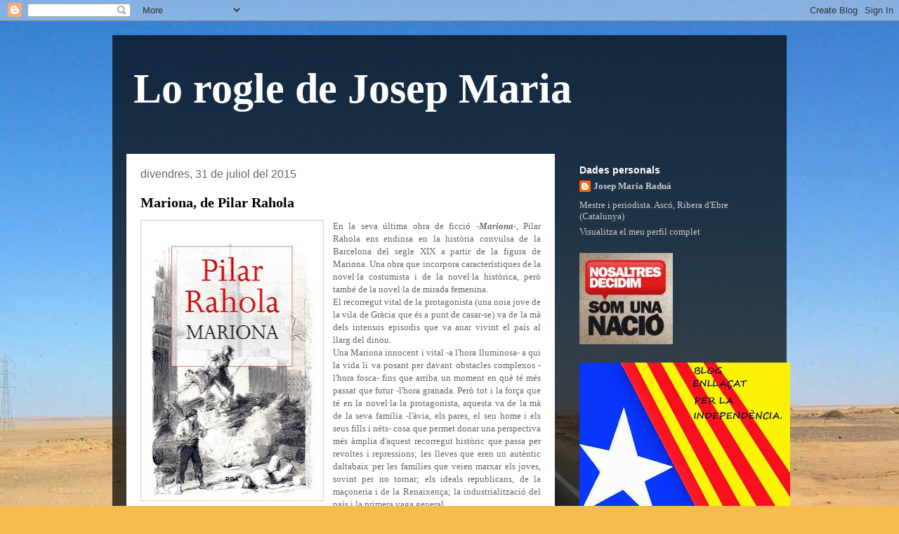

--- FILE ---
content_type: text/html; charset=UTF-8
request_url: https://blocjosepm.blogspot.com/2015/07/
body_size: 33524
content:
<!DOCTYPE html>
<html class='v2' dir='ltr' lang='ca' xmlns='https://www.w3.org/1999/xhtml' xmlns:b='https://www.google.com/2005/gml/b' xmlns:data='https://www.google.com/2005/gml/data' xmlns:expr='https://www.google.com/2005/gml/expr'>
<head>
<link href='https://www.blogger.com/static/v1/widgets/335934321-css_bundle_v2.css' rel='stylesheet' type='text/css'/>
<meta content='width=1100' name='viewport'/>
<meta content='text/html; charset=UTF-8' http-equiv='Content-Type'/>
<meta content='blogger' name='generator'/>
<link href='https://blocjosepm.blogspot.com/favicon.ico' rel='icon' type='image/x-icon'/>
<link href='http://blocjosepm.blogspot.com/2015/07/' rel='canonical'/>
<link rel="alternate" type="application/atom+xml" title="Lo rogle de Josep Maria - Atom" href="https://blocjosepm.blogspot.com/feeds/posts/default" />
<link rel="alternate" type="application/rss+xml" title="Lo rogle de Josep Maria - RSS" href="https://blocjosepm.blogspot.com/feeds/posts/default?alt=rss" />
<link rel="service.post" type="application/atom+xml" title="Lo rogle de Josep Maria - Atom" href="https://www.blogger.com/feeds/6216391213986527264/posts/default" />
<!--Can't find substitution for tag [blog.ieCssRetrofitLinks]-->
<meta content='http://blocjosepm.blogspot.com/2015/07/' property='og:url'/>
<meta content='Lo rogle de Josep Maria' property='og:title'/>
<meta content='' property='og:description'/>
<title>Lo rogle de Josep Maria: de juliol 2015</title>
<style id='page-skin-1' type='text/css'><!--
/*
-----------------------------------------------
Blogger Template Style
Name:     Travel
Designer: Sookhee Lee
URL:      www.plyfly.net
----------------------------------------------- */
/* Content
----------------------------------------------- */
body {
font: normal normal 13px Georgia, Utopia, 'Palatino Linotype', Palatino, serif;;
color: #666666;
background: #f4bc4f url(//themes.googleusercontent.com/image?id=0BwVBOzw_-hbMMDYxYTU0MmQtZTA5Yi00MTIwLTk3ZjktZWI4MzJhMDQyOTIy) repeat-x fixed top center;
}
html body .region-inner {
min-width: 0;
max-width: 100%;
width: auto;
}
a:link {
text-decoration:none;
color: #ff9900;
}
a:visited {
text-decoration:none;
color: #b87209;
}
a:hover {
text-decoration:underline;
color: #ff9900;
}
.content-outer .content-cap-top {
height: 0;
background: transparent none repeat-x scroll top center;
}
.content-outer {
margin: 0 auto;
padding-top: 20px;
}
.content-inner {
background: transparent url(//www.blogblog.com/1kt/travel/bg_black_70.png) repeat scroll top left;
background-position: left -0;
background-color: transparent;
padding: 20px;
}
.main-inner .date-outer {
margin-bottom: 2em;
}
/* Header
----------------------------------------------- */
.header-inner .Header .titlewrapper,
.header-inner .Header .descriptionwrapper {
padding-left: 10px;
padding-right: 10px;
}
.Header h1 {
font: normal bold 60px Georgia, Utopia, 'Palatino Linotype', Palatino, serif;;
color: #ffffff;
}
.Header h1 a {
color: #ffffff;
}
.Header .description {
color: #666666;
font-size: 130%;
}
/* Tabs
----------------------------------------------- */
.tabs-inner {
margin: 1em 0 0;
padding: 0;
}
.tabs-inner .section {
margin: 0;
}
.tabs-inner .widget ul {
padding: 0;
background: transparent url(https://resources.blogblog.com/blogblog/data/1kt/travel/bg_black_50.png) repeat scroll top center;
}
.tabs-inner .widget li {
border: none;
}
.tabs-inner .widget li a {
display: inline-block;
padding: 1em 1.5em;
color: #ffffff;
font: normal bold 16px 'Trebuchet MS',Trebuchet,sans-serif;
}
.tabs-inner .widget li.selected a,
.tabs-inner .widget li a:hover {
position: relative;
z-index: 1;
background: transparent url(https://resources.blogblog.com/blogblog/data/1kt/travel/bg_black_50.png) repeat scroll top center;
color: #ffffff;
}
/* Headings
----------------------------------------------- */
h2 {
font: normal bold 14px 'Trebuchet MS',Trebuchet,sans-serif;
color: #ffffff;
}
.main-inner h2.date-header {
font: normal normal 16px 'Trebuchet MS',Trebuchet,sans-serif;;
color: #666666;
}
.footer-inner .widget h2,
.sidebar .widget h2 {
padding-bottom: .5em;
}
/* Main
----------------------------------------------- */
.main-inner {
padding: 20px 0;
}
.main-inner .column-center-inner {
padding: 20px 0;
}
.main-inner .column-center-inner .section {
margin: 0 20px;
}
.main-inner .column-right-inner {
margin-left: 20px;
}
.main-inner .fauxcolumn-right-outer .fauxcolumn-inner {
margin-left: 20px;
background: transparent none repeat scroll top left;
}
.main-inner .column-left-inner {
margin-right: 20px;
}
.main-inner .fauxcolumn-left-outer .fauxcolumn-inner {
margin-right: 20px;
background: transparent none repeat scroll top left;
}
.main-inner .column-left-inner,
.main-inner .column-right-inner {
padding: 15px 0;
}
/* Posts
----------------------------------------------- */
h3.post-title {
margin-top: 20px;
}
h3.post-title a {
font: normal bold 20px Georgia, Utopia, 'Palatino Linotype', Palatino, serif;;
color: #000000;
}
h3.post-title a:hover {
text-decoration: underline;
}
.main-inner .column-center-outer {
background: #ffffff none repeat scroll top left;
_background-image: none;
}
.post-body {
line-height: 1.4;
position: relative;
}
.post-header {
margin: 0 0 1em;
line-height: 1.6;
}
.post-footer {
margin: .5em 0;
line-height: 1.6;
}
#blog-pager {
font-size: 140%;
}
#comments {
background: #cccccc none repeat scroll top center;
padding: 15px;
}
#comments .comment-author {
padding-top: 1.5em;
}
#comments h4,
#comments .comment-author a,
#comments .comment-timestamp a {
color: #000000;
}
#comments .comment-author:first-child {
padding-top: 0;
border-top: none;
}
.avatar-image-container {
margin: .2em 0 0;
}
/* Comments
----------------------------------------------- */
#comments a {
color: #000000;
}
.comments .comments-content .icon.blog-author {
background-repeat: no-repeat;
background-image: url([data-uri]);
}
.comments .comments-content .loadmore a {
border-top: 1px solid #000000;
border-bottom: 1px solid #000000;
}
.comments .comment-thread.inline-thread {
background: #ffffff;
}
.comments .continue {
border-top: 2px solid #000000;
}
/* Widgets
----------------------------------------------- */
.sidebar .widget {
border-bottom: 2px solid transparent;
padding-bottom: 10px;
margin: 10px 0;
}
.sidebar .widget:first-child {
margin-top: 0;
}
.sidebar .widget:last-child {
border-bottom: none;
margin-bottom: 0;
padding-bottom: 0;
}
.footer-inner .widget,
.sidebar .widget {
font: normal normal 13px Georgia, Utopia, 'Palatino Linotype', Palatino, serif;;
color: #cccccc;
}
.sidebar .widget a:link {
color: #cccccc;
text-decoration: none;
}
.sidebar .widget a:visited {
color: #b87209;
}
.sidebar .widget a:hover {
color: #cccccc;
text-decoration: underline;
}
.footer-inner .widget a:link {
color: #ff9900;
text-decoration: none;
}
.footer-inner .widget a:visited {
color: #b87209;
}
.footer-inner .widget a:hover {
color: #ff9900;
text-decoration: underline;
}
.widget .zippy {
color: #ffffff;
}
.footer-inner {
background: transparent none repeat scroll top center;
}
/* Mobile
----------------------------------------------- */
body.mobile  {
background-size: 100% auto;
}
body.mobile .AdSense {
margin: 0 -10px;
}
.mobile .body-fauxcolumn-outer {
background: transparent none repeat scroll top left;
}
.mobile .footer-inner .widget a:link {
color: #cccccc;
text-decoration: none;
}
.mobile .footer-inner .widget a:visited {
color: #b87209;
}
.mobile-post-outer a {
color: #000000;
}
.mobile-link-button {
background-color: #ff9900;
}
.mobile-link-button a:link, .mobile-link-button a:visited {
color: #ffffff;
}
.mobile-index-contents {
color: #666666;
}
.mobile .tabs-inner .PageList .widget-content {
background: transparent url(https://resources.blogblog.com/blogblog/data/1kt/travel/bg_black_50.png) repeat scroll top center;
color: #ffffff;
}
.mobile .tabs-inner .PageList .widget-content .pagelist-arrow {
border-left: 1px solid #ffffff;
}

--></style>
<style id='template-skin-1' type='text/css'><!--
body {
min-width: 960px;
}
.content-outer, .content-fauxcolumn-outer, .region-inner {
min-width: 960px;
max-width: 960px;
_width: 960px;
}
.main-inner .columns {
padding-left: 0;
padding-right: 310px;
}
.main-inner .fauxcolumn-center-outer {
left: 0;
right: 310px;
/* IE6 does not respect left and right together */
_width: expression(this.parentNode.offsetWidth -
parseInt("0") -
parseInt("310px") + 'px');
}
.main-inner .fauxcolumn-left-outer {
width: 0;
}
.main-inner .fauxcolumn-right-outer {
width: 310px;
}
.main-inner .column-left-outer {
width: 0;
right: 100%;
margin-left: -0;
}
.main-inner .column-right-outer {
width: 310px;
margin-right: -310px;
}
#layout {
min-width: 0;
}
#layout .content-outer {
min-width: 0;
width: 800px;
}
#layout .region-inner {
min-width: 0;
width: auto;
}
body#layout div.add_widget {
padding: 8px;
}
body#layout div.add_widget a {
margin-left: 32px;
}
--></style>
<style>
    body {background-image:url(\/\/themes.googleusercontent.com\/image?id=0BwVBOzw_-hbMMDYxYTU0MmQtZTA5Yi00MTIwLTk3ZjktZWI4MzJhMDQyOTIy);}
    
@media (max-width: 200px) { body {background-image:url(\/\/themes.googleusercontent.com\/image?id=0BwVBOzw_-hbMMDYxYTU0MmQtZTA5Yi00MTIwLTk3ZjktZWI4MzJhMDQyOTIy&options=w200);}}
@media (max-width: 400px) and (min-width: 201px) { body {background-image:url(\/\/themes.googleusercontent.com\/image?id=0BwVBOzw_-hbMMDYxYTU0MmQtZTA5Yi00MTIwLTk3ZjktZWI4MzJhMDQyOTIy&options=w400);}}
@media (max-width: 800px) and (min-width: 401px) { body {background-image:url(\/\/themes.googleusercontent.com\/image?id=0BwVBOzw_-hbMMDYxYTU0MmQtZTA5Yi00MTIwLTk3ZjktZWI4MzJhMDQyOTIy&options=w800);}}
@media (max-width: 1200px) and (min-width: 801px) { body {background-image:url(\/\/themes.googleusercontent.com\/image?id=0BwVBOzw_-hbMMDYxYTU0MmQtZTA5Yi00MTIwLTk3ZjktZWI4MzJhMDQyOTIy&options=w1200);}}
/* Last tag covers anything over one higher than the previous max-size cap. */
@media (min-width: 1201px) { body {background-image:url(\/\/themes.googleusercontent.com\/image?id=0BwVBOzw_-hbMMDYxYTU0MmQtZTA5Yi00MTIwLTk3ZjktZWI4MzJhMDQyOTIy&options=w1600);}}
  </style>
<link href='https://www.blogger.com/dyn-css/authorization.css?targetBlogID=6216391213986527264&amp;zx=21b072c8-4579-48d2-b68e-f74671cb4719' media='none' onload='if(media!=&#39;all&#39;)media=&#39;all&#39;' rel='stylesheet'/><noscript><link href='https://www.blogger.com/dyn-css/authorization.css?targetBlogID=6216391213986527264&amp;zx=21b072c8-4579-48d2-b68e-f74671cb4719' rel='stylesheet'/></noscript>
<meta name='google-adsense-platform-account' content='ca-host-pub-1556223355139109'/>
<meta name='google-adsense-platform-domain' content='blogspot.com'/>

<link rel="stylesheet" href="https://fonts.googleapis.com/css2?display=swap&family=Roboto+Slab"></head>
<body class='loading variant-road'>
<div class='navbar section' id='navbar' name='Barra de navegació'><div class='widget Navbar' data-version='1' id='Navbar1'><script type="text/javascript">
    function setAttributeOnload(object, attribute, val) {
      if(window.addEventListener) {
        window.addEventListener('load',
          function(){ object[attribute] = val; }, false);
      } else {
        window.attachEvent('onload', function(){ object[attribute] = val; });
      }
    }
  </script>
<div id="navbar-iframe-container"></div>
<script type="text/javascript" src="https://apis.google.com/js/platform.js"></script>
<script type="text/javascript">
      gapi.load("gapi.iframes:gapi.iframes.style.bubble", function() {
        if (gapi.iframes && gapi.iframes.getContext) {
          gapi.iframes.getContext().openChild({
              url: 'https://www.blogger.com/navbar/6216391213986527264?origin\x3dhttps://blocjosepm.blogspot.com',
              where: document.getElementById("navbar-iframe-container"),
              id: "navbar-iframe"
          });
        }
      });
    </script><script type="text/javascript">
(function() {
var script = document.createElement('script');
script.type = 'text/javascript';
script.src = '//pagead2.googlesyndication.com/pagead/js/google_top_exp.js';
var head = document.getElementsByTagName('head')[0];
if (head) {
head.appendChild(script);
}})();
</script>
</div></div>
<div class='body-fauxcolumns'>
<div class='fauxcolumn-outer body-fauxcolumn-outer'>
<div class='cap-top'>
<div class='cap-left'></div>
<div class='cap-right'></div>
</div>
<div class='fauxborder-left'>
<div class='fauxborder-right'></div>
<div class='fauxcolumn-inner'>
</div>
</div>
<div class='cap-bottom'>
<div class='cap-left'></div>
<div class='cap-right'></div>
</div>
</div>
</div>
<div class='content'>
<div class='content-fauxcolumns'>
<div class='fauxcolumn-outer content-fauxcolumn-outer'>
<div class='cap-top'>
<div class='cap-left'></div>
<div class='cap-right'></div>
</div>
<div class='fauxborder-left'>
<div class='fauxborder-right'></div>
<div class='fauxcolumn-inner'>
</div>
</div>
<div class='cap-bottom'>
<div class='cap-left'></div>
<div class='cap-right'></div>
</div>
</div>
</div>
<div class='content-outer'>
<div class='content-cap-top cap-top'>
<div class='cap-left'></div>
<div class='cap-right'></div>
</div>
<div class='fauxborder-left content-fauxborder-left'>
<div class='fauxborder-right content-fauxborder-right'></div>
<div class='content-inner'>
<header>
<div class='header-outer'>
<div class='header-cap-top cap-top'>
<div class='cap-left'></div>
<div class='cap-right'></div>
</div>
<div class='fauxborder-left header-fauxborder-left'>
<div class='fauxborder-right header-fauxborder-right'></div>
<div class='region-inner header-inner'>
<div class='header section' id='header' name='Capçalera'><div class='widget Header' data-version='1' id='Header1'>
<div id='header-inner'>
<div class='titlewrapper'>
<h1 class='title'>
<a href='https://blocjosepm.blogspot.com/'>
Lo rogle de Josep Maria
</a>
</h1>
</div>
<div class='descriptionwrapper'>
<p class='description'><span>
</span></p>
</div>
</div>
</div></div>
</div>
</div>
<div class='header-cap-bottom cap-bottom'>
<div class='cap-left'></div>
<div class='cap-right'></div>
</div>
</div>
</header>
<div class='tabs-outer'>
<div class='tabs-cap-top cap-top'>
<div class='cap-left'></div>
<div class='cap-right'></div>
</div>
<div class='fauxborder-left tabs-fauxborder-left'>
<div class='fauxborder-right tabs-fauxborder-right'></div>
<div class='region-inner tabs-inner'>
<div class='tabs no-items section' id='crosscol' name='Multicolumnes'></div>
<div class='tabs no-items section' id='crosscol-overflow' name='Cross-Column 2'></div>
</div>
</div>
<div class='tabs-cap-bottom cap-bottom'>
<div class='cap-left'></div>
<div class='cap-right'></div>
</div>
</div>
<div class='main-outer'>
<div class='main-cap-top cap-top'>
<div class='cap-left'></div>
<div class='cap-right'></div>
</div>
<div class='fauxborder-left main-fauxborder-left'>
<div class='fauxborder-right main-fauxborder-right'></div>
<div class='region-inner main-inner'>
<div class='columns fauxcolumns'>
<div class='fauxcolumn-outer fauxcolumn-center-outer'>
<div class='cap-top'>
<div class='cap-left'></div>
<div class='cap-right'></div>
</div>
<div class='fauxborder-left'>
<div class='fauxborder-right'></div>
<div class='fauxcolumn-inner'>
</div>
</div>
<div class='cap-bottom'>
<div class='cap-left'></div>
<div class='cap-right'></div>
</div>
</div>
<div class='fauxcolumn-outer fauxcolumn-left-outer'>
<div class='cap-top'>
<div class='cap-left'></div>
<div class='cap-right'></div>
</div>
<div class='fauxborder-left'>
<div class='fauxborder-right'></div>
<div class='fauxcolumn-inner'>
</div>
</div>
<div class='cap-bottom'>
<div class='cap-left'></div>
<div class='cap-right'></div>
</div>
</div>
<div class='fauxcolumn-outer fauxcolumn-right-outer'>
<div class='cap-top'>
<div class='cap-left'></div>
<div class='cap-right'></div>
</div>
<div class='fauxborder-left'>
<div class='fauxborder-right'></div>
<div class='fauxcolumn-inner'>
</div>
</div>
<div class='cap-bottom'>
<div class='cap-left'></div>
<div class='cap-right'></div>
</div>
</div>
<!-- corrects IE6 width calculation -->
<div class='columns-inner'>
<div class='column-center-outer'>
<div class='column-center-inner'>
<div class='main section' id='main' name='Principal'><div class='widget Blog' data-version='1' id='Blog1'>
<div class='blog-posts hfeed'>

          <div class="date-outer">
        
<h2 class='date-header'><span>divendres, 31 de juliol del 2015</span></h2>

          <div class="date-posts">
        
<div class='post-outer'>
<div class='post hentry uncustomized-post-template' itemprop='blogPost' itemscope='itemscope' itemtype='http://schema.org/BlogPosting'>
<meta content='https://blogger.googleusercontent.com/img/b/R29vZ2xl/AVvXsEgr-XbEzlHu3hv4CYv55EN3sta6LLGxT4N8WGWVF-1enjbSnVYuHQlRhOPBkxEHPrSrwxfp-z9hwozS0HQBnHupAgKNtEgUUk3nZOtXOxjI2nMTVfJX1pqoKqmJpAPT1cJNXW9SXZDWcuWo/s400/Mariona.jpg' itemprop='image_url'/>
<meta content='6216391213986527264' itemprop='blogId'/>
<meta content='2953715626206042' itemprop='postId'/>
<a name='2953715626206042'></a>
<h3 class='post-title entry-title' itemprop='name'>
<a href='https://blocjosepm.blogspot.com/2015/07/mariona-de-pilar-rahola.html'>Mariona, de Pilar Rahola</a>
</h3>
<div class='post-header'>
<div class='post-header-line-1'></div>
</div>
<div class='post-body entry-content' id='post-body-2953715626206042' itemprop='description articleBody'>
<div class="separator" style="clear: both; text-align: center;">
<a href="https://blogger.googleusercontent.com/img/b/R29vZ2xl/AVvXsEgr-XbEzlHu3hv4CYv55EN3sta6LLGxT4N8WGWVF-1enjbSnVYuHQlRhOPBkxEHPrSrwxfp-z9hwozS0HQBnHupAgKNtEgUUk3nZOtXOxjI2nMTVfJX1pqoKqmJpAPT1cJNXW9SXZDWcuWo/s1600/Mariona.jpg" imageanchor="1" style="clear: left; float: left; margin-bottom: 1em; margin-right: 1em;"><img border="0" height="400" src="https://blogger.googleusercontent.com/img/b/R29vZ2xl/AVvXsEgr-XbEzlHu3hv4CYv55EN3sta6LLGxT4N8WGWVF-1enjbSnVYuHQlRhOPBkxEHPrSrwxfp-z9hwozS0HQBnHupAgKNtEgUUk3nZOtXOxjI2nMTVfJX1pqoKqmJpAPT1cJNXW9SXZDWcuWo/s400/Mariona.jpg" width="261" /></a></div>
<div style="text-align: justify;">
En la seva última obra de ficció -<b><i>Mariona</i></b>-, Pilar Rahola ens endinsa en la història convulsa de la Barcelona del segle XIX a partir de la figura de Mariona. Una obra que incorpora característiques de la novel&#183;la costumista i de la novel&#183;la històrica, però també de la novel&#183;la de mirada femenina.</div>
<div style="text-align: justify;">
El recorregut vital de la protagonista (una noia jove de la vila de Gràcia que és a punt de casar-se) va de la mà dels intensos episodis que va anar vivint el país al llarg del dinou.&nbsp;</div>
<div style="text-align: justify;">
Una Mariona innocent i vital -a l'hora lluminosa- a qui la vida li va posant per davant obstacles complexos -l'hora fosca- fins que arriba un moment en què té més passat que futur -l'hora granada. Però tot i la força que té en la novel&#183;la la protagonista, aquesta va de la mà de la seva família -l'àvia, els pares, el seu home i els seus fills i néts- cosa que permet donar una perspectiva més àmplia d'aquest recorregut històric que passa per revoltes i repressions; les lleves que eren un autèntic daltabaix per les famílies que veien marxar els joves, sovint per no tornar; els ideals republicans, de la maçoneria i de la Renaixença; la industrialització del país i la primera vaga general...</div>
<div style="text-align: justify;">
Probablement hagués desitjar una vida més plàcida per ella i pels seus. Però eren víctimes de les circumstàncies. De vegades enriquidores, però d'altres ben dramàtiques.</div>
<div style="text-align: justify;">
Arriba a la maduresa amb consciència de dona i amb consciència de classe, una evolució vital fruit de les dures experiències de la vida: <i>"Ara ja sabia que les muralles protectores sempre queien, que els prínceps eren botxins i que els déus amagaven àngels de foc"</i>.&nbsp;</div>
<div style='clear: both;'></div>
</div>
<div class='post-footer'>
<div class='post-footer-line post-footer-line-1'>
<span class='post-author vcard'>
Publicat per
<span class='fn' itemprop='author' itemscope='itemscope' itemtype='http://schema.org/Person'>
<meta content='https://www.blogger.com/profile/04055007176469982416' itemprop='url'/>
<a class='g-profile' href='https://www.blogger.com/profile/04055007176469982416' rel='author' title='author profile'>
<span itemprop='name'>Josep Maria Raduà</span>
</a>
</span>
</span>
<span class='post-timestamp'>
a
<meta content='http://blocjosepm.blogspot.com/2015/07/mariona-de-pilar-rahola.html' itemprop='url'/>
<a class='timestamp-link' href='https://blocjosepm.blogspot.com/2015/07/mariona-de-pilar-rahola.html' rel='bookmark' title='permanent link'><abbr class='published' itemprop='datePublished' title='2015-07-31T10:57:00+02:00'>10:57</abbr></a>
</span>
<span class='post-comment-link'>
<a class='comment-link' href='https://www.blogger.com/comment/fullpage/post/6216391213986527264/2953715626206042' onclick='javascript:window.open(this.href, "bloggerPopup", "toolbar=0,location=0,statusbar=1,menubar=0,scrollbars=yes,width=640,height=500"); return false;'>
Cap comentari:
  </a>
</span>
<span class='post-icons'>
<span class='item-control blog-admin pid-848096196'>
<a href='https://www.blogger.com/post-edit.g?blogID=6216391213986527264&postID=2953715626206042&from=pencil' title='Modificar el missatge'>
<img alt='' class='icon-action' height='18' src='https://resources.blogblog.com/img/icon18_edit_allbkg.gif' width='18'/>
</a>
</span>
</span>
<div class='post-share-buttons goog-inline-block'>
</div>
</div>
<div class='post-footer-line post-footer-line-2'>
<span class='post-labels'>
Etiquetes de comentaris:
<a href='https://blocjosepm.blogspot.com/search/label/lectures' rel='tag'>lectures</a>
</span>
</div>
<div class='post-footer-line post-footer-line-3'>
<span class='post-location'>
</span>
</div>
</div>
</div>
</div>

          </div></div>
        

          <div class="date-outer">
        
<h2 class='date-header'><span>dijous, 30 de juliol del 2015</span></h2>

          <div class="date-posts">
        
<div class='post-outer'>
<div class='post hentry uncustomized-post-template' itemprop='blogPost' itemscope='itemscope' itemtype='http://schema.org/BlogPosting'>
<meta content='https://blogger.googleusercontent.com/img/b/R29vZ2xl/AVvXsEinYjfRVif19GMqWqGftgWhMaVksMkvv7RStwm48EpsQSACLIrgDTUAE86ETedc7FxHW8bclpkyHZ6sWn95G35uI0w0NmY0264vii7zy1q8yaWyoEBbL5jc7pPk8z0o9gBnP5jlNMjCOaYz/s400/%2523Meridianament.jpg' itemprop='image_url'/>
<meta content='6216391213986527264' itemprop='blogId'/>
<meta content='4502172065468503739' itemprop='postId'/>
<a name='4502172065468503739'></a>
<h3 class='post-title entry-title' itemprop='name'>
<a href='https://blocjosepm.blogspot.com/2015/07/meridianament.html'>#Meridianament</a>
</h3>
<div class='post-header'>
<div class='post-header-line-1'></div>
</div>
<div class='post-body entry-content' id='post-body-4502172065468503739' itemprop='description articleBody'>
<div class="separator" style="clear: both; text-align: center;">
<a href="https://blogger.googleusercontent.com/img/b/R29vZ2xl/AVvXsEinYjfRVif19GMqWqGftgWhMaVksMkvv7RStwm48EpsQSACLIrgDTUAE86ETedc7FxHW8bclpkyHZ6sWn95G35uI0w0NmY0264vii7zy1q8yaWyoEBbL5jc7pPk8z0o9gBnP5jlNMjCOaYz/s1600/%2523Meridianament.jpg" imageanchor="1" style="margin-left: 1em; margin-right: 1em;"><img border="0" height="398" src="https://blogger.googleusercontent.com/img/b/R29vZ2xl/AVvXsEinYjfRVif19GMqWqGftgWhMaVksMkvv7RStwm48EpsQSACLIrgDTUAE86ETedc7FxHW8bclpkyHZ6sWn95G35uI0w0NmY0264vii7zy1q8yaWyoEBbL5jc7pPk8z0o9gBnP5jlNMjCOaYz/s400/%2523Meridianament.jpg" width="400" /></a></div>
<br />
<div style='clear: both;'></div>
</div>
<div class='post-footer'>
<div class='post-footer-line post-footer-line-1'>
<span class='post-author vcard'>
Publicat per
<span class='fn' itemprop='author' itemscope='itemscope' itemtype='http://schema.org/Person'>
<meta content='https://www.blogger.com/profile/04055007176469982416' itemprop='url'/>
<a class='g-profile' href='https://www.blogger.com/profile/04055007176469982416' rel='author' title='author profile'>
<span itemprop='name'>Josep Maria Raduà</span>
</a>
</span>
</span>
<span class='post-timestamp'>
a
<meta content='http://blocjosepm.blogspot.com/2015/07/meridianament.html' itemprop='url'/>
<a class='timestamp-link' href='https://blocjosepm.blogspot.com/2015/07/meridianament.html' rel='bookmark' title='permanent link'><abbr class='published' itemprop='datePublished' title='2015-07-30T00:25:00+02:00'>0:25</abbr></a>
</span>
<span class='post-comment-link'>
<a class='comment-link' href='https://www.blogger.com/comment/fullpage/post/6216391213986527264/4502172065468503739' onclick='javascript:window.open(this.href, "bloggerPopup", "toolbar=0,location=0,statusbar=1,menubar=0,scrollbars=yes,width=640,height=500"); return false;'>
Cap comentari:
  </a>
</span>
<span class='post-icons'>
<span class='item-control blog-admin pid-848096196'>
<a href='https://www.blogger.com/post-edit.g?blogID=6216391213986527264&postID=4502172065468503739&from=pencil' title='Modificar el missatge'>
<img alt='' class='icon-action' height='18' src='https://resources.blogblog.com/img/icon18_edit_allbkg.gif' width='18'/>
</a>
</span>
</span>
<div class='post-share-buttons goog-inline-block'>
</div>
</div>
<div class='post-footer-line post-footer-line-2'>
<span class='post-labels'>
Etiquetes de comentaris:
<a href='https://blocjosepm.blogspot.com/search/label/diada%20nacional%20de%20catalunya' rel='tag'>diada nacional de catalunya</a>,
<a href='https://blocjosepm.blogspot.com/search/label/independ%C3%A8ncia' rel='tag'>independència</a>
</span>
</div>
<div class='post-footer-line post-footer-line-3'>
<span class='post-location'>
</span>
</div>
</div>
</div>
</div>

          </div></div>
        

          <div class="date-outer">
        
<h2 class='date-header'><span>dimecres, 29 de juliol del 2015</span></h2>

          <div class="date-posts">
        
<div class='post-outer'>
<div class='post hentry uncustomized-post-template' itemprop='blogPost' itemscope='itemscope' itemtype='http://schema.org/BlogPosting'>
<meta content='https://blogger.googleusercontent.com/img/b/R29vZ2xl/AVvXsEhjNy30jcEz2o9OB38GyQczEaOEBgL4u3DyEF38X_7fRfBIube9snVLtDelAvXX1ujLA_KaO2Dh4JPfEOB828SzDW9B6jOt8spk_0Rhy1sWX1KcuM2JIG1LwbCtI3glZjoopCL2R7aXXewd/s320/xiulet.jpg' itemprop='image_url'/>
<meta content='6216391213986527264' itemprop='blogId'/>
<meta content='5618452566023765248' itemprop='postId'/>
<a name='5618452566023765248'></a>
<h3 class='post-title entry-title' itemprop='name'>
<a href='https://blocjosepm.blogspot.com/2015/07/llibertat-dexpressio.html'>Llibertat d'expressió?</a>
</h3>
<div class='post-header'>
<div class='post-header-line-1'></div>
</div>
<div class='post-body entry-content' id='post-body-5618452566023765248' itemprop='description articleBody'>
<div class="separator" style="clear: both; text-align: center;">
<a href="https://blogger.googleusercontent.com/img/b/R29vZ2xl/AVvXsEhjNy30jcEz2o9OB38GyQczEaOEBgL4u3DyEF38X_7fRfBIube9snVLtDelAvXX1ujLA_KaO2Dh4JPfEOB828SzDW9B6jOt8spk_0Rhy1sWX1KcuM2JIG1LwbCtI3glZjoopCL2R7aXXewd/s1600/xiulet.jpg" imageanchor="1" style="clear: right; float: right; margin-bottom: 1em; margin-left: 1em;"><img border="0" height="256" src="https://blogger.googleusercontent.com/img/b/R29vZ2xl/AVvXsEhjNy30jcEz2o9OB38GyQczEaOEBgL4u3DyEF38X_7fRfBIube9snVLtDelAvXX1ujLA_KaO2Dh4JPfEOB828SzDW9B6jOt8spk_0Rhy1sWX1KcuM2JIG1LwbCtI3glZjoopCL2R7aXXewd/s320/xiulet.jpg" width="320" /></a></div>
<div style="text-align: justify;">
Xiular un himne, el que sigui, de ben segur que no és una de les millors accions per les quals un pot optar. No deixa de ser un símbol en el qual hi ha un nombre de persones que s'hi senten identificades i forma part del seu relat nacional. Ja sigui l'himne de petits estats en extensió i habitants com poden Malta o Luxemburg, ja sigui d'estats grans en extensió com Canadà i Estats Units, o en habitants, com la Xina o la Índia.&nbsp;</div>
<div style="text-align: justify;">
Però després d'aquesta prèvia, hi ha un altre element que crec que està per damunt d'aquest respecte, que és el dret a la llibertat d'expressió. Tot això ve a tomb de la multa d'1,2 milions d'euros amb què es castiga dos equips de futbol -Barça i Athletic de Bilbao- i les entitats sobiranistes que van signar un manifest per la xiulada a l'himne espanyol en el marc de l'última final de la Copa del Rei. No sé si en altres estats ocorreria aquesta coacció ben poc democràtica. Es pot compartir o no la xiulada, però si aquest acte de protesta ha de ser castigat vol dir que la involució democràtica comença a ser preocupant. O com manifesta irònicament un tertulià, 'potser és que el federalisme està a punt d'arribar'.</div>
<div style="text-align: justify;">
Si a això hi sumem que en els darrers dies la UEFA ha imposat una multa al Barça perquè els seus aficionats, en un nombre important, van utilitzar estelades en la final de la Champions... és que estem tornant a uns temps grisos, autoritaris, censuradors... Als senyors de la UEFA es veu que no els agrada una reivindicació pacífica i democràtica, la <i>revolució</i> catalana dels somriures.</div>
<div style="text-align: justify;">
Tristes aquestes sancions que coarten la llibertat d'expressió. Trist el paper galdós d'una directiva del Barça que ja fa massa temps que és incapaç d'influir en els organismes esportius internacionals.</div>
<div style='clear: both;'></div>
</div>
<div class='post-footer'>
<div class='post-footer-line post-footer-line-1'>
<span class='post-author vcard'>
Publicat per
<span class='fn' itemprop='author' itemscope='itemscope' itemtype='http://schema.org/Person'>
<meta content='https://www.blogger.com/profile/04055007176469982416' itemprop='url'/>
<a class='g-profile' href='https://www.blogger.com/profile/04055007176469982416' rel='author' title='author profile'>
<span itemprop='name'>Josep Maria Raduà</span>
</a>
</span>
</span>
<span class='post-timestamp'>
a
<meta content='http://blocjosepm.blogspot.com/2015/07/llibertat-dexpressio.html' itemprop='url'/>
<a class='timestamp-link' href='https://blocjosepm.blogspot.com/2015/07/llibertat-dexpressio.html' rel='bookmark' title='permanent link'><abbr class='published' itemprop='datePublished' title='2015-07-29T12:30:00+02:00'>12:30</abbr></a>
</span>
<span class='post-comment-link'>
<a class='comment-link' href='https://www.blogger.com/comment/fullpage/post/6216391213986527264/5618452566023765248' onclick='javascript:window.open(this.href, "bloggerPopup", "toolbar=0,location=0,statusbar=1,menubar=0,scrollbars=yes,width=640,height=500"); return false;'>
Cap comentari:
  </a>
</span>
<span class='post-icons'>
<span class='item-control blog-admin pid-848096196'>
<a href='https://www.blogger.com/post-edit.g?blogID=6216391213986527264&postID=5618452566023765248&from=pencil' title='Modificar el missatge'>
<img alt='' class='icon-action' height='18' src='https://resources.blogblog.com/img/icon18_edit_allbkg.gif' width='18'/>
</a>
</span>
</span>
<div class='post-share-buttons goog-inline-block'>
</div>
</div>
<div class='post-footer-line post-footer-line-2'>
<span class='post-labels'>
Etiquetes de comentaris:
<a href='https://blocjosepm.blogspot.com/search/label/Bar%C3%A7a' rel='tag'>Barça</a>,
<a href='https://blocjosepm.blogspot.com/search/label/not%C3%ADcies' rel='tag'>notícies</a>
</span>
</div>
<div class='post-footer-line post-footer-line-3'>
<span class='post-location'>
</span>
</div>
</div>
</div>
</div>

          </div></div>
        

          <div class="date-outer">
        
<h2 class='date-header'><span>dimecres, 22 de juliol del 2015</span></h2>

          <div class="date-posts">
        
<div class='post-outer'>
<div class='post hentry uncustomized-post-template' itemprop='blogPost' itemscope='itemscope' itemtype='http://schema.org/BlogPosting'>
<meta content='https://blogger.googleusercontent.com/img/b/R29vZ2xl/AVvXsEig2nSlJ29vdkHAPahJoEZeB4zBylnPxkzJ57SOIcw6f0jr7CV8QQJG8YxbC4fL-HAYPOgV5Wr2Ou9cMcJvl_Uc77kV8-JsPYfN8RLt1xtXHTt6s89QLL45REN7-n0K8zwEpdLnOGLxk7C5/s400/foto.jpg' itemprop='image_url'/>
<meta content='6216391213986527264' itemprop='blogId'/>
<meta content='1264887509599531793' itemprop='postId'/>
<a name='1264887509599531793'></a>
<h3 class='post-title entry-title' itemprop='name'>
<a href='https://blocjosepm.blogspot.com/2015/07/recull-de-narrativa-breu-per-joves-sant.html'>Recull de Narrativa Breu per a Joves Sant Jordi 2014</a>
</h3>
<div class='post-header'>
<div class='post-header-line-1'></div>
</div>
<div class='post-body entry-content' id='post-body-1264887509599531793' itemprop='description articleBody'>
<div class="separator" style="clear: both; text-align: center;">
<a href="https://blogger.googleusercontent.com/img/b/R29vZ2xl/AVvXsEig2nSlJ29vdkHAPahJoEZeB4zBylnPxkzJ57SOIcw6f0jr7CV8QQJG8YxbC4fL-HAYPOgV5Wr2Ou9cMcJvl_Uc77kV8-JsPYfN8RLt1xtXHTt6s89QLL45REN7-n0K8zwEpdLnOGLxk7C5/s1600/foto.jpg" imageanchor="1" style="clear: left; float: left; margin-bottom: 1em; margin-right: 1em;"><img border="0" height="400" src="https://blogger.googleusercontent.com/img/b/R29vZ2xl/AVvXsEig2nSlJ29vdkHAPahJoEZeB4zBylnPxkzJ57SOIcw6f0jr7CV8QQJG8YxbC4fL-HAYPOgV5Wr2Ou9cMcJvl_Uc77kV8-JsPYfN8RLt1xtXHTt6s89QLL45REN7-n0K8zwEpdLnOGLxk7C5/s400/foto.jpg" width="296" /></a></div>
<div style="text-align: justify;">
Cada any, i ja en fa una colla, es publiquen els treballs guardonats amb el Premi de Narrativa Breu per a Joves Sant Jordi, que convoca la regidora de Cultura de l'ajuntament d'Ascó des de fa vint-i-cinc anys. La lectura d'aquests treballs mai et deixen de sorprendre, sovint per la maduresa de l'escriptura, com també per les temàtiques tractades. Guanya el premi ha de ser molt gratificant, però veure el relat publicat suposo que no pot ser un premi menor, sinó tot el contrari.</div>
<div style="text-align: justify;">
<br /></div>
<div style="text-align: justify;">
<b><i><span style="color: #38761d;">Adrenalina</span></i>, de Meritxell Micó Frau</b></div>
<div style="text-align: justify;">
Se'ns plantegen tres parts que entre ells mantenen un mateix fil conductor, la combinació entre addicció i adrenalina, però a la vegada els personatges s'encadenen en cada relat tancant el cercle de la història. Quines situacions d'adrenalina es provoquen? Quan una dona és el centre d'atenció quan explica xafarderies. L'adrenalina que provoca el moment d'encendre's una cigarreta. Finalment, l'addicció a l'<i>smartphone.</i></div>
<div style="text-align: justify;">
<br /></div>
<div style="text-align: justify;">
<b><span style="color: #38761d;"><i>Desig pòstum</i></span>, de Montserrat Ferrús Salvadó</b></div>
<div style="text-align: justify;">
En aquesta obra, la Montserrat posa en valor les relacions personals i humanes que es produeixen en el sí de la família d'un avi que es troba al final de la seva vida. Tot i les dificultats aparents, el desig de l'avi Pepito, de tenir la seva família -les seves filles Raquel i Mireia, i els seus néts- al voltant no sembla una quimera. La història ens l'explica l'Íngrid, la néta gran.</div>
<div style="text-align: justify;">
<br /></div>
<div style="text-align: justify;">
<b><i><span style="color: #38761d;">El venedor de miralls</span></i>, d'Àngela Aubanell Rams</b></div>
<div style="text-align: justify;">
És un relat que ens presenta un món a mig camí entre la realitat i la fantasia, que descansa especialment sobre dos personatges, un vailet, en Xavier, i un veí del seu carrer, un venedor de miralls, el senyor Vicens. Tot i que el Xavier ha de marxar del poble, al cap dels anys es retroben en circumstàncies diferents. Xavier ja és tot un advocat i retorna al poble pel cas de desnonament d'un avi, que resulta ser el senyor Vicens. Quan entra a la botiga, li ensenya al Xavier tota una col&#183;lecció de miralls "<i>màgics i fabulosos</i>"...</div>
<div style="text-align: justify;">
<br /></div>
<div style="text-align: justify;">
<b><span style="color: #38761d;"><i>Retrat d'una època</i></span>, d'Ivet Pubill Ambrós</b></div>
<div style="text-align: justify;">
Una història que podria semblar que tingués un toc costumista -els records d'infantesa d'una colla de cosins que passin l'estiu al poble dels avis, a la Ribera d'Ebre- però que acaba descabdellant un relat que ens trasllada als intensos anys 30 -la significació política, els anys convulsos de la guerra, la revenja dels bàndols enfrontats, traïció entre amics...- amb el transfons d'una història d'amor amb tints dramàtics. I tot, per un <i>retrato</i> trobat en una capsa de l'asgorfa de casa els iaios.</div>
<div style='clear: both;'></div>
</div>
<div class='post-footer'>
<div class='post-footer-line post-footer-line-1'>
<span class='post-author vcard'>
Publicat per
<span class='fn' itemprop='author' itemscope='itemscope' itemtype='http://schema.org/Person'>
<meta content='https://www.blogger.com/profile/04055007176469982416' itemprop='url'/>
<a class='g-profile' href='https://www.blogger.com/profile/04055007176469982416' rel='author' title='author profile'>
<span itemprop='name'>Josep Maria Raduà</span>
</a>
</span>
</span>
<span class='post-timestamp'>
a
<meta content='http://blocjosepm.blogspot.com/2015/07/recull-de-narrativa-breu-per-joves-sant.html' itemprop='url'/>
<a class='timestamp-link' href='https://blocjosepm.blogspot.com/2015/07/recull-de-narrativa-breu-per-joves-sant.html' rel='bookmark' title='permanent link'><abbr class='published' itemprop='datePublished' title='2015-07-22T16:00:00+02:00'>16:00</abbr></a>
</span>
<span class='post-comment-link'>
<a class='comment-link' href='https://www.blogger.com/comment/fullpage/post/6216391213986527264/1264887509599531793' onclick='javascript:window.open(this.href, "bloggerPopup", "toolbar=0,location=0,statusbar=1,menubar=0,scrollbars=yes,width=640,height=500"); return false;'>
Cap comentari:
  </a>
</span>
<span class='post-icons'>
<span class='item-control blog-admin pid-848096196'>
<a href='https://www.blogger.com/post-edit.g?blogID=6216391213986527264&postID=1264887509599531793&from=pencil' title='Modificar el missatge'>
<img alt='' class='icon-action' height='18' src='https://resources.blogblog.com/img/icon18_edit_allbkg.gif' width='18'/>
</a>
</span>
</span>
<div class='post-share-buttons goog-inline-block'>
</div>
</div>
<div class='post-footer-line post-footer-line-2'>
<span class='post-labels'>
Etiquetes de comentaris:
<a href='https://blocjosepm.blogspot.com/search/label/lectures' rel='tag'>lectures</a>
</span>
</div>
<div class='post-footer-line post-footer-line-3'>
<span class='post-location'>
</span>
</div>
</div>
</div>
</div>

          </div></div>
        

          <div class="date-outer">
        
<h2 class='date-header'><span>dimarts, 21 de juliol del 2015</span></h2>

          <div class="date-posts">
        
<div class='post-outer'>
<div class='post hentry uncustomized-post-template' itemprop='blogPost' itemscope='itemscope' itemtype='http://schema.org/BlogPosting'>
<meta content='https://i.ytimg.com/vi/gAKWrRXUaxc/hqdefault.jpg' itemprop='image_url'/>
<meta content='6216391213986527264' itemprop='blogId'/>
<meta content='6590300003770200158' itemprop='postId'/>
<a name='6590300003770200158'></a>
<h3 class='post-title entry-title' itemprop='name'>
<a href='https://blocjosepm.blogspot.com/2015/07/aquesta-diada-tothom-la-meridiana.html'>Aquesta Diada, tothom a la Meridiana!</a>
</h3>
<div class='post-header'>
<div class='post-header-line-1'></div>
</div>
<div class='post-body entry-content' id='post-body-6590300003770200158' itemprop='description articleBody'>
<span style="font-size: large;">Guanyar un país nou, depèn de tu!</span><br />
<iframe allowfullscreen="" frameborder="0" height="315" src="https://www.youtube.com/embed/gAKWrRXUaxc" width="560"></iframe>
<div style='clear: both;'></div>
</div>
<div class='post-footer'>
<div class='post-footer-line post-footer-line-1'>
<span class='post-author vcard'>
Publicat per
<span class='fn' itemprop='author' itemscope='itemscope' itemtype='http://schema.org/Person'>
<meta content='https://www.blogger.com/profile/04055007176469982416' itemprop='url'/>
<a class='g-profile' href='https://www.blogger.com/profile/04055007176469982416' rel='author' title='author profile'>
<span itemprop='name'>Josep Maria Raduà</span>
</a>
</span>
</span>
<span class='post-timestamp'>
a
<meta content='http://blocjosepm.blogspot.com/2015/07/aquesta-diada-tothom-la-meridiana.html' itemprop='url'/>
<a class='timestamp-link' href='https://blocjosepm.blogspot.com/2015/07/aquesta-diada-tothom-la-meridiana.html' rel='bookmark' title='permanent link'><abbr class='published' itemprop='datePublished' title='2015-07-21T13:18:00+02:00'>13:18</abbr></a>
</span>
<span class='post-comment-link'>
<a class='comment-link' href='https://www.blogger.com/comment/fullpage/post/6216391213986527264/6590300003770200158' onclick='javascript:window.open(this.href, "bloggerPopup", "toolbar=0,location=0,statusbar=1,menubar=0,scrollbars=yes,width=640,height=500"); return false;'>
Cap comentari:
  </a>
</span>
<span class='post-icons'>
<span class='item-control blog-admin pid-848096196'>
<a href='https://www.blogger.com/post-edit.g?blogID=6216391213986527264&postID=6590300003770200158&from=pencil' title='Modificar el missatge'>
<img alt='' class='icon-action' height='18' src='https://resources.blogblog.com/img/icon18_edit_allbkg.gif' width='18'/>
</a>
</span>
</span>
<div class='post-share-buttons goog-inline-block'>
</div>
</div>
<div class='post-footer-line post-footer-line-2'>
<span class='post-labels'>
Etiquetes de comentaris:
<a href='https://blocjosepm.blogspot.com/search/label/Catalunya' rel='tag'>Catalunya</a>,
<a href='https://blocjosepm.blogspot.com/search/label/diada%20nacional%20de%20catalunya' rel='tag'>diada nacional de catalunya</a>,
<a href='https://blocjosepm.blogspot.com/search/label/independ%C3%A8ncia' rel='tag'>independència</a>
</span>
</div>
<div class='post-footer-line post-footer-line-3'>
<span class='post-location'>
</span>
</div>
</div>
</div>
</div>

          </div></div>
        

          <div class="date-outer">
        
<h2 class='date-header'><span>dilluns, 20 de juliol del 2015</span></h2>

          <div class="date-posts">
        
<div class='post-outer'>
<div class='post hentry uncustomized-post-template' itemprop='blogPost' itemscope='itemscope' itemtype='http://schema.org/BlogPosting'>
<meta content='https://blogger.googleusercontent.com/img/b/R29vZ2xl/AVvXsEg70j94OwRytZeRZUa5CMKfV_u-KLlUhJb_-s43t4T1BV7kpzHIOE8BsVwdK9bpTaTADKpJWTV6R1ylOHgNwdDviRorKhVsZtCZLOQa3SeoOXNTbP5qPqx087_UR4bBMxg4pOoMVLEwPFcF/s400/Junts+pel+S%25C3%25AD.jpg' itemprop='image_url'/>
<meta content='6216391213986527264' itemprop='blogId'/>
<meta content='3862883995289096873' itemprop='postId'/>
<a name='3862883995289096873'></a>
<h3 class='post-title entry-title' itemprop='name'>
<a href='https://blocjosepm.blogspot.com/2015/07/junts-pel-si-27s.html'>Junts pel Sí #27S</a>
</h3>
<div class='post-header'>
<div class='post-header-line-1'></div>
</div>
<div class='post-body entry-content' id='post-body-3862883995289096873' itemprop='description articleBody'>
<div class="separator" style="clear: both; text-align: center;">
<a href="https://blogger.googleusercontent.com/img/b/R29vZ2xl/AVvXsEg70j94OwRytZeRZUa5CMKfV_u-KLlUhJb_-s43t4T1BV7kpzHIOE8BsVwdK9bpTaTADKpJWTV6R1ylOHgNwdDviRorKhVsZtCZLOQa3SeoOXNTbP5qPqx087_UR4bBMxg4pOoMVLEwPFcF/s1600/Junts+pel+S%25C3%25AD.jpg" imageanchor="1" style="margin-left: 1em; margin-right: 1em;"><img border="0" height="266" src="https://blogger.googleusercontent.com/img/b/R29vZ2xl/AVvXsEg70j94OwRytZeRZUa5CMKfV_u-KLlUhJb_-s43t4T1BV7kpzHIOE8BsVwdK9bpTaTADKpJWTV6R1ylOHgNwdDviRorKhVsZtCZLOQa3SeoOXNTbP5qPqx087_UR4bBMxg4pOoMVLEwPFcF/s400/Junts+pel+S%25C3%25AD.jpg" width="400" /></a></div>
<br />
<div style='clear: both;'></div>
</div>
<div class='post-footer'>
<div class='post-footer-line post-footer-line-1'>
<span class='post-author vcard'>
Publicat per
<span class='fn' itemprop='author' itemscope='itemscope' itemtype='http://schema.org/Person'>
<meta content='https://www.blogger.com/profile/04055007176469982416' itemprop='url'/>
<a class='g-profile' href='https://www.blogger.com/profile/04055007176469982416' rel='author' title='author profile'>
<span itemprop='name'>Josep Maria Raduà</span>
</a>
</span>
</span>
<span class='post-timestamp'>
a
<meta content='http://blocjosepm.blogspot.com/2015/07/junts-pel-si-27s.html' itemprop='url'/>
<a class='timestamp-link' href='https://blocjosepm.blogspot.com/2015/07/junts-pel-si-27s.html' rel='bookmark' title='permanent link'><abbr class='published' itemprop='datePublished' title='2015-07-20T23:42:00+02:00'>23:42</abbr></a>
</span>
<span class='post-comment-link'>
<a class='comment-link' href='https://www.blogger.com/comment/fullpage/post/6216391213986527264/3862883995289096873' onclick='javascript:window.open(this.href, "bloggerPopup", "toolbar=0,location=0,statusbar=1,menubar=0,scrollbars=yes,width=640,height=500"); return false;'>
Cap comentari:
  </a>
</span>
<span class='post-icons'>
<span class='item-control blog-admin pid-848096196'>
<a href='https://www.blogger.com/post-edit.g?blogID=6216391213986527264&postID=3862883995289096873&from=pencil' title='Modificar el missatge'>
<img alt='' class='icon-action' height='18' src='https://resources.blogblog.com/img/icon18_edit_allbkg.gif' width='18'/>
</a>
</span>
</span>
<div class='post-share-buttons goog-inline-block'>
</div>
</div>
<div class='post-footer-line post-footer-line-2'>
<span class='post-labels'>
Etiquetes de comentaris:
<a href='https://blocjosepm.blogspot.com/search/label/Catalunya' rel='tag'>Catalunya</a>,
<a href='https://blocjosepm.blogspot.com/search/label/independ%C3%A8ncia' rel='tag'>independència</a>,
<a href='https://blocjosepm.blogspot.com/search/label/pol%C3%ADtica' rel='tag'>política</a>
</span>
</div>
<div class='post-footer-line post-footer-line-3'>
<span class='post-location'>
</span>
</div>
</div>
</div>
</div>
<div class='post-outer'>
<div class='post hentry uncustomized-post-template' itemprop='blogPost' itemscope='itemscope' itemtype='http://schema.org/BlogPosting'>
<meta content='https://blogger.googleusercontent.com/img/b/R29vZ2xl/AVvXsEixnRUs-WyGg_-j3jJwYYhXMgySv8PY1p5v93Y_JTsjqerdCYG-7L9OAMOHlt-P380mtj3Xrq6-_T4km3YKv74yZNbJFMyynurFxjofq3AAjxcO6aUoV6iJscC9bhES7H9_4jObA2XWrZT-/s400/foto.jpg' itemprop='image_url'/>
<meta content='6216391213986527264' itemprop='blogId'/>
<meta content='560714648790402145' itemprop='postId'/>
<a name='560714648790402145'></a>
<h3 class='post-title entry-title' itemprop='name'>
<a href='https://blocjosepm.blogspot.com/2015/07/malpas-87.html'>Malpàs 87</a>
</h3>
<div class='post-header'>
<div class='post-header-line-1'></div>
</div>
<div class='post-body entry-content' id='post-body-560714648790402145' itemprop='description articleBody'>
<div class="separator" style="clear: both; text-align: center;">
<a href="https://blogger.googleusercontent.com/img/b/R29vZ2xl/AVvXsEixnRUs-WyGg_-j3jJwYYhXMgySv8PY1p5v93Y_JTsjqerdCYG-7L9OAMOHlt-P380mtj3Xrq6-_T4km3YKv74yZNbJFMyynurFxjofq3AAjxcO6aUoV6iJscC9bhES7H9_4jObA2XWrZT-/s1600/foto.jpg" imageanchor="1" style="margin-left: 1em; margin-right: 1em;"><img border="0" height="400" src="https://blogger.googleusercontent.com/img/b/R29vZ2xl/AVvXsEixnRUs-WyGg_-j3jJwYYhXMgySv8PY1p5v93Y_JTsjqerdCYG-7L9OAMOHlt-P380mtj3Xrq6-_T4km3YKv74yZNbJFMyynurFxjofq3AAjxcO6aUoV6iJscC9bhES7H9_4jObA2XWrZT-/s400/foto.jpg" width="281" /></a></div>
<br />
<div style="text-align: justify;">
Ja és a les llibreries locals la revista d'informació <b>Malpàs</b> que arriba al seu número <b>87</b>. Una imatge del pou en homenatge a Carmel Biarnés que es troba a la plaça del riu és la protagonista de la portada, de Biel Pubill.</div>
<div style="text-align: justify;">
La part d'actualitat té una presència destacada amb les seccions a les informacions de l'ajuntament d'Ascó i del Consell Comarcal, les notícies d'ANAV i finalment la secció que fa una pinzellada a les notícies aparegudes del poble i de la comarca en premsa escrita o digital.</div>
<div style="text-align: justify;">
L'Associació Cultural Lo Llaüt també té el seu espai tot recollint les activitats realitzades en el darrer trimestre o bé aquelles que estan en preparació. Entre d'altres, es publiquen les bases del Premi de Periodisme que porta el nom de l'estudiós Carmel Biarnés.</div>
<div style="text-align: justify;">
En l'apartat de jocs, i coincidint amb l'Any Amades, es té present l'activitat que van fer els xiquets de l'escola Sant Miquel en el seu Joc a joc, plaça a plaça; i una edició més el Tradijoc que reuneix alumnes de 1r d'ESO de la Ribera d'Ebre i la Terra Alta.</div>
<div style="text-align: justify;">
En aquesta ocasió, les fotos per al record ens transporten al carrer dels Clots, en moments d'esbarjo i festa amb veïns i amics.</div>
<div style='clear: both;'></div>
</div>
<div class='post-footer'>
<div class='post-footer-line post-footer-line-1'>
<span class='post-author vcard'>
Publicat per
<span class='fn' itemprop='author' itemscope='itemscope' itemtype='http://schema.org/Person'>
<meta content='https://www.blogger.com/profile/04055007176469982416' itemprop='url'/>
<a class='g-profile' href='https://www.blogger.com/profile/04055007176469982416' rel='author' title='author profile'>
<span itemprop='name'>Josep Maria Raduà</span>
</a>
</span>
</span>
<span class='post-timestamp'>
a
<meta content='http://blocjosepm.blogspot.com/2015/07/malpas-87.html' itemprop='url'/>
<a class='timestamp-link' href='https://blocjosepm.blogspot.com/2015/07/malpas-87.html' rel='bookmark' title='permanent link'><abbr class='published' itemprop='datePublished' title='2015-07-20T12:16:00+02:00'>12:16</abbr></a>
</span>
<span class='post-comment-link'>
<a class='comment-link' href='https://www.blogger.com/comment/fullpage/post/6216391213986527264/560714648790402145' onclick='javascript:window.open(this.href, "bloggerPopup", "toolbar=0,location=0,statusbar=1,menubar=0,scrollbars=yes,width=640,height=500"); return false;'>
Cap comentari:
  </a>
</span>
<span class='post-icons'>
<span class='item-control blog-admin pid-848096196'>
<a href='https://www.blogger.com/post-edit.g?blogID=6216391213986527264&postID=560714648790402145&from=pencil' title='Modificar el missatge'>
<img alt='' class='icon-action' height='18' src='https://resources.blogblog.com/img/icon18_edit_allbkg.gif' width='18'/>
</a>
</span>
</span>
<div class='post-share-buttons goog-inline-block'>
</div>
</div>
<div class='post-footer-line post-footer-line-2'>
<span class='post-labels'>
Etiquetes de comentaris:
<a href='https://blocjosepm.blogspot.com/search/label/Malp%C3%A0s' rel='tag'>Malpàs</a>
</span>
</div>
<div class='post-footer-line post-footer-line-3'>
<span class='post-location'>
</span>
</div>
</div>
</div>
</div>

          </div></div>
        

          <div class="date-outer">
        
<h2 class='date-header'><span>diumenge, 19 de juliol del 2015</span></h2>

          <div class="date-posts">
        
<div class='post-outer'>
<div class='post hentry uncustomized-post-template' itemprop='blogPost' itemscope='itemscope' itemtype='http://schema.org/BlogPosting'>
<meta content='https://blogger.googleusercontent.com/img/b/R29vZ2xl/AVvXsEhqKu6zHEzq4nVz5KD9JOw8XkuvI0aCuQzC3jreiyi6wKlcsm9pFqrnC62DU23B9t0i_b2zgMhfKaUxUwoPHHEkFmsIz3FFWbDbAdqj9jhpTP0ejSHAv2hRdewsjdAjpPjySGzqqdZsUsCZ/s400/IncertaGl%25C3%25B2ria.jpg' itemprop='image_url'/>
<meta content='6216391213986527264' itemprop='blogId'/>
<meta content='5776647184639101827' itemprop='postId'/>
<a name='5776647184639101827'></a>
<h3 class='post-title entry-title' itemprop='name'>
<a href='https://blocjosepm.blogspot.com/2015/07/incerta-gloria-de-joan-sales.html'>Incerta glòria, de Joan Sales</a>
</h3>
<div class='post-header'>
<div class='post-header-line-1'></div>
</div>
<div class='post-body entry-content' id='post-body-5776647184639101827' itemprop='description articleBody'>
<div class="separator" style="clear: both; text-align: center;">
<a href="https://blogger.googleusercontent.com/img/b/R29vZ2xl/AVvXsEhqKu6zHEzq4nVz5KD9JOw8XkuvI0aCuQzC3jreiyi6wKlcsm9pFqrnC62DU23B9t0i_b2zgMhfKaUxUwoPHHEkFmsIz3FFWbDbAdqj9jhpTP0ejSHAv2hRdewsjdAjpPjySGzqqdZsUsCZ/s1600/IncertaGl%25C3%25B2ria.jpg" imageanchor="1" style="clear: left; float: left; margin-bottom: 1em; margin-right: 1em;"><img border="0" height="400" src="https://blogger.googleusercontent.com/img/b/R29vZ2xl/AVvXsEhqKu6zHEzq4nVz5KD9JOw8XkuvI0aCuQzC3jreiyi6wKlcsm9pFqrnC62DU23B9t0i_b2zgMhfKaUxUwoPHHEkFmsIz3FFWbDbAdqj9jhpTP0ejSHAv2hRdewsjdAjpPjySGzqqdZsUsCZ/s400/IncertaGl%25C3%25B2ria.jpg" width="273" /></a></div>
<div style="text-align: justify;">
<b><i>Incerta glòria</i></b> és una novel&#183;la de <b>Joan Sales </b>(1912-1983), probablement la seva obra més reconeguda, i que molts crítics i lectors han definit com "la gran novel&#183;la de la guerra civil espanyola". Amb aquesta novel&#183;la l'autor va guanyar el Premi Joanot Martorell l'any 1955.</div>
<div style="text-align: justify;">
És una visió del conflicte bèl&#183;lic més des d'una aproximació personal, de les sensacions, emocions i dolor dels personatges, que no pas de l'episodi històric en sí. De totes maneres, no s'està de posar en evidència qualsevol dels dos bàndols, això sí, sempre des d'una òptica catalana. Per tant, hi ha qui li ha volgut veure una voluntat de reconciliació i de tolerància.</div>
<div style="text-align: justify;">
Cal recordar que Joan Sales va viure la guerra com a soldat de la República. I el llibre més que explicar una guerra, el que fa és viure la guerra.</div>
<div style="text-align: justify;">
La novel&#183;la es divideix en tres parts que transcorren tant al propi front com a la rereguarda del bàndol republicà.</div>
<div style="text-align: justify;">
De les tres parts, n'hi ha dues que estan escrites en forma de carta (gènere epistolar). D'una banda les cartes que en Lluís (tinent) escriu i on narra les seves vivències al front d'Aragó, a Castel de Olivo. La segona part són les cartes de la Trini, la companya del Lluís, qui explica com viu aquells compassos de la guerra des de Barcelona. Finalment, hi ha una tercera part que conté les memòries d'en Cruells, un seminarista que acaba sent capellà.&nbsp;</div>
<div style="text-align: justify;">
A banda del Lluís, la Trini i en Cruells, apareix un altre personatge que és esmentat tant en les cartes com en les memòries, en Juli Soleràs.</div>
<div style="text-align: justify;">
<i>"És curiós com ens hem trobat en aquesta brigada tres nois sense pare ni mare, en Lluís, en Soleràs i jo; tres orfes criats per les ties respectives. No se'n burli; qui ha estat orfe de petit, ho és per sempre. La infància deixa una marca que no s'esborra mai"</i> (pàg. 475)</div>
<div style="text-align: justify;">
<br /></div>
<div style="text-align: center;">
***</div>
<div style="text-align: justify;">
L'any passat va aparèixer "<b><i>Uncertain glory</i></b>" , la traducció en anglès de l'obra, i va ser considerada una de les deu millors edicions de 2014 per '<i>The economist</i>'.</div>
<div style="text-align: justify;">
<br /></div>
<div style="text-align: center;">
***</div>
<div style="text-align: justify;">
"<i>La novel&#183;la més russa i més imponent que hagi eixit mai d'un escriptor català</i>" (Enric Sòria)</div>
<div style="text-align: justify;">
<br /></div>
<div style="text-align: center;">
***</div>
<div style="text-align: justify;">
"<i>D'un pes metafísic que rarament es dóna en novel&#183;les profanes, comparable a les obres mestres de Dovstoievski</i>" (Jacques de Ricaumont)</div>
<div style='clear: both;'></div>
</div>
<div class='post-footer'>
<div class='post-footer-line post-footer-line-1'>
<span class='post-author vcard'>
Publicat per
<span class='fn' itemprop='author' itemscope='itemscope' itemtype='http://schema.org/Person'>
<meta content='https://www.blogger.com/profile/04055007176469982416' itemprop='url'/>
<a class='g-profile' href='https://www.blogger.com/profile/04055007176469982416' rel='author' title='author profile'>
<span itemprop='name'>Josep Maria Raduà</span>
</a>
</span>
</span>
<span class='post-timestamp'>
a
<meta content='http://blocjosepm.blogspot.com/2015/07/incerta-gloria-de-joan-sales.html' itemprop='url'/>
<a class='timestamp-link' href='https://blocjosepm.blogspot.com/2015/07/incerta-gloria-de-joan-sales.html' rel='bookmark' title='permanent link'><abbr class='published' itemprop='datePublished' title='2015-07-19T16:40:00+02:00'>16:40</abbr></a>
</span>
<span class='post-comment-link'>
<a class='comment-link' href='https://www.blogger.com/comment/fullpage/post/6216391213986527264/5776647184639101827' onclick='javascript:window.open(this.href, "bloggerPopup", "toolbar=0,location=0,statusbar=1,menubar=0,scrollbars=yes,width=640,height=500"); return false;'>
Cap comentari:
  </a>
</span>
<span class='post-icons'>
<span class='item-control blog-admin pid-848096196'>
<a href='https://www.blogger.com/post-edit.g?blogID=6216391213986527264&postID=5776647184639101827&from=pencil' title='Modificar el missatge'>
<img alt='' class='icon-action' height='18' src='https://resources.blogblog.com/img/icon18_edit_allbkg.gif' width='18'/>
</a>
</span>
</span>
<div class='post-share-buttons goog-inline-block'>
</div>
</div>
<div class='post-footer-line post-footer-line-2'>
<span class='post-labels'>
Etiquetes de comentaris:
<a href='https://blocjosepm.blogspot.com/search/label/lectures' rel='tag'>lectures</a>
</span>
</div>
<div class='post-footer-line post-footer-line-3'>
<span class='post-location'>
</span>
</div>
</div>
</div>
</div>

          </div></div>
        

          <div class="date-outer">
        
<h2 class='date-header'><span>dimecres, 15 de juliol del 2015</span></h2>

          <div class="date-posts">
        
<div class='post-outer'>
<div class='post hentry uncustomized-post-template' itemprop='blogPost' itemscope='itemscope' itemtype='http://schema.org/BlogPosting'>
<meta content='https://blogger.googleusercontent.com/img/b/R29vZ2xl/AVvXsEhloa3woDRFLleTakRl2bLwMFke88foCR-5FvnEwN1o04EB3LpWkzYSUljZJ0XuJWnKk3iE7ANUGboA8uCY5gqm7HM0qhwIr2J-_xq1VYYxcp2e2iorc_6KFUQXxLg7nFQVL2UNc7gorZIr/s400/Candidats.jpg' itemprop='image_url'/>
<meta content='6216391213986527264' itemprop='blogId'/>
<meta content='3737143882701251579' itemprop='postId'/>
<a name='3737143882701251579'></a>
<h3 class='post-title entry-title' itemprop='name'>
<a href='https://blocjosepm.blogspot.com/2015/07/junts-per-guanyar.html'>Junts per guanyar!</a>
</h3>
<div class='post-header'>
<div class='post-header-line-1'></div>
</div>
<div class='post-body entry-content' id='post-body-3737143882701251579' itemprop='description articleBody'>
<div style="text-align: justify;">
La consecució d'una llista d'ampli espectre a favor del Sí a la independència en les eleccions del 27-S ha esdevingut un punt d'inflexió en el camp sobiranista, en el qual semblava notar-se un cert desencís. Això es confirmava ahir. Però el cop d'efecte definitiu ha estat precisament conèixer els noms de les persones que ocuparan els primers llocs de la llista en què es combinarà representants de la societat civil amb Convergència Democràtica i Esquerra Republicana, així com amb la previsible presència de socialistes sota el paraigües de Moviment d'Esquerres i dels democratacristians del nou partit Demòcrates de Catalunya. &nbsp;</div>
<div style="text-align: justify;">
<b>Raül Romeva, Carme Forcadell </b>i<b> Muriel Casals </b>encapçalaran la candidatura de la il&#183;lusió, del compromís i de la llibertat, i posant també èmfasi en la justícia social. Darrere seu concorreran el <b>President Artur Mas</b> i el líder d'ERC <b>Oriol Junqueras</b>. Un autèntic repòquer per demanar a la gent, de forma clara i diàfana, si aposten per la independència.</div>
<div style="text-align: justify;">
Sense oblidar que juntament amb aquesta llista amb voluntat unitària, hi haurà també una altra candidatura que també vol que el 27-S es puguin considerar eleccions plebiscitàries, i amb una aposta decidida per iniciar el procés constituent de la República Catalana: es tracta de la <b>CUP-Crida Constituent</b>.</div>
<div style="text-align: justify;">
En el camp del SÍ, la qüestió ha anat aclarint-se. En el camp del NO fa temps que ho tenen clar. Amb voluntat de romandre al mig es troba Iniciativa; però en un moment de clarificació del panorama polític, a ells se'ls comptarà de la mà del PP, C's, de la Unió de Duran i del PSC-PSOE.</div>
<div style="text-align: justify;">
<br /></div>
<table align="center" cellpadding="0" cellspacing="0" class="tr-caption-container" style="margin-left: auto; margin-right: auto; text-align: center;"><tbody>
<tr><td style="text-align: center;"><a href="https://blogger.googleusercontent.com/img/b/R29vZ2xl/AVvXsEhloa3woDRFLleTakRl2bLwMFke88foCR-5FvnEwN1o04EB3LpWkzYSUljZJ0XuJWnKk3iE7ANUGboA8uCY5gqm7HM0qhwIr2J-_xq1VYYxcp2e2iorc_6KFUQXxLg7nFQVL2UNc7gorZIr/s1600/Candidats.jpg" imageanchor="1" style="margin-left: auto; margin-right: auto;"><img border="0" height="270" src="https://blogger.googleusercontent.com/img/b/R29vZ2xl/AVvXsEhloa3woDRFLleTakRl2bLwMFke88foCR-5FvnEwN1o04EB3LpWkzYSUljZJ0XuJWnKk3iE7ANUGboA8uCY5gqm7HM0qhwIr2J-_xq1VYYxcp2e2iorc_6KFUQXxLg7nFQVL2UNc7gorZIr/s400/Candidats.jpg" width="400" /></a></td></tr>
<tr><td class="tr-caption" style="text-align: center;">vilaweb.cat</td></tr>
</tbody></table>
<br />
<div style="text-align: justify;">
Acabo aquest apunt al blog, amb la carta pública dels tres primers candidats per Barcelona acceptant el repte:</div>
<div style="text-align: justify;">
<br /></div>
<i></i><br />
<div style="text-align: justify;">
<i><i>És un moment excepcional. El 27 de setembre tenim l'oportunitat de fer allò que hem buscat durant molts anys: votar sobre la independència i guanyar a les urnes.</i></i></div>
<i>
<div style="text-align: justify;">
<br /></div>
<div style="text-align: justify;">
<i>Milers de catalans i catalanes pateixen una situació crítica per la crisi econòmica. Per poder-hi donar resposta, ens calen eines que ara no tenim.</i></div>
<div style="text-align: justify;">
<br /></div>
<div style="text-align: justify;">
<i>A partir del 27 de setembre tenim la possibilitat de superar un marc institucional enquistat. Podem passar pàgina d'un debat Catalunya-Espanya que ens impedeix superar els diversos reptes que tenim com a societat i país.</i></div>
<div style="text-align: justify;">
<br /></div>
<div style="text-align: justify;">
<i>El procés sobiranista és impulsat i liderat per la societat civil. La llista del 27-S és plural, inclou persones diverses que tenen un objectiu comú: la independència.</i></div>
<div style="text-align: justify;">
<br /></div>
<div style="text-align: justify;">
<i>És el moment de mirar endavant. El país del futur l'haurem de construir entre totes i tots. Tot està obert. El 27-S tenim el nostre futur a les nostres mans.</i></div>
<div style="text-align: justify;">
<br /></div>
<div style="text-align: justify;">
<i>Junts i juntes, guanyarem!</i></div>
<div style="text-align: justify;">
<br /></div>
<b><div style="text-align: justify;">
<i><b>Raül Romeva</b></i></div>
<div style="text-align: justify;">
<i><b>Carme Forcadell</b></i></div>
<div style="text-align: justify;">
<i><b>Muriel Casals</b></i></div>
</b></i>
<div style='clear: both;'></div>
</div>
<div class='post-footer'>
<div class='post-footer-line post-footer-line-1'>
<span class='post-author vcard'>
Publicat per
<span class='fn' itemprop='author' itemscope='itemscope' itemtype='http://schema.org/Person'>
<meta content='https://www.blogger.com/profile/04055007176469982416' itemprop='url'/>
<a class='g-profile' href='https://www.blogger.com/profile/04055007176469982416' rel='author' title='author profile'>
<span itemprop='name'>Josep Maria Raduà</span>
</a>
</span>
</span>
<span class='post-timestamp'>
a
<meta content='http://blocjosepm.blogspot.com/2015/07/junts-per-guanyar.html' itemprop='url'/>
<a class='timestamp-link' href='https://blocjosepm.blogspot.com/2015/07/junts-per-guanyar.html' rel='bookmark' title='permanent link'><abbr class='published' itemprop='datePublished' title='2015-07-15T18:17:00+02:00'>18:17</abbr></a>
</span>
<span class='post-comment-link'>
<a class='comment-link' href='https://www.blogger.com/comment/fullpage/post/6216391213986527264/3737143882701251579' onclick='javascript:window.open(this.href, "bloggerPopup", "toolbar=0,location=0,statusbar=1,menubar=0,scrollbars=yes,width=640,height=500"); return false;'>
Cap comentari:
  </a>
</span>
<span class='post-icons'>
<span class='item-control blog-admin pid-848096196'>
<a href='https://www.blogger.com/post-edit.g?blogID=6216391213986527264&postID=3737143882701251579&from=pencil' title='Modificar el missatge'>
<img alt='' class='icon-action' height='18' src='https://resources.blogblog.com/img/icon18_edit_allbkg.gif' width='18'/>
</a>
</span>
</span>
<div class='post-share-buttons goog-inline-block'>
</div>
</div>
<div class='post-footer-line post-footer-line-2'>
<span class='post-labels'>
Etiquetes de comentaris:
<a href='https://blocjosepm.blogspot.com/search/label/Catalunya' rel='tag'>Catalunya</a>,
<a href='https://blocjosepm.blogspot.com/search/label/independ%C3%A8ncia' rel='tag'>independència</a>,
<a href='https://blocjosepm.blogspot.com/search/label/pol%C3%ADtica' rel='tag'>política</a>
</span>
</div>
<div class='post-footer-line post-footer-line-3'>
<span class='post-location'>
</span>
</div>
</div>
</div>
</div>

          </div></div>
        

          <div class="date-outer">
        
<h2 class='date-header'><span>dilluns, 13 de juliol del 2015</span></h2>

          <div class="date-posts">
        
<div class='post-outer'>
<div class='post hentry uncustomized-post-template' itemprop='blogPost' itemscope='itemscope' itemtype='http://schema.org/BlogPosting'>
<meta content='https://blogger.googleusercontent.com/img/b/R29vZ2xl/AVvXsEirVGMcibDGk4m1guOr57WmYnSLvgjegU2RFXoZKDQ9MMe02h_cQRekbXeBuceb4lkRVn6aOB4OG50EZrG5wdaeogboeZaWXp9RN6AeaqohEMHSQTRB2a02bwj7hI82eljEic9Cg5LW33Z8/s1600/BIG_286222615071315_02.jpg' itemprop='image_url'/>
<meta content='6216391213986527264' itemprop='blogId'/>
<meta content='7982557660995516864' itemprop='postId'/>
<a name='7982557660995516864'></a>
<h3 class='post-title entry-title' itemprop='name'>
<a href='https://blocjosepm.blogspot.com/2015/07/araescric.html'>AraEscric</a>
</h3>
<div class='post-header'>
<div class='post-header-line-1'></div>
</div>
<div class='post-body entry-content' id='post-body-7982557660995516864' itemprop='description articleBody'>
Avui s'ha presentat el programa <b>AraEscric</b>, d'escriptura a l'educació infantil, primària i secundària.<br />
<br />
<table align="center" cellpadding="0" cellspacing="0" class="tr-caption-container" style="margin-left: auto; margin-right: auto; text-align: center;"><tbody>
<tr><td style="text-align: center;"><a href="https://blogger.googleusercontent.com/img/b/R29vZ2xl/AVvXsEirVGMcibDGk4m1guOr57WmYnSLvgjegU2RFXoZKDQ9MMe02h_cQRekbXeBuceb4lkRVn6aOB4OG50EZrG5wdaeogboeZaWXp9RN6AeaqohEMHSQTRB2a02bwj7hI82eljEic9Cg5LW33Z8/s1600/BIG_286222615071315_02.jpg" imageanchor="1" style="margin-left: auto; margin-right: auto;"><img border="0" src="https://blogger.googleusercontent.com/img/b/R29vZ2xl/AVvXsEirVGMcibDGk4m1guOr57WmYnSLvgjegU2RFXoZKDQ9MMe02h_cQRekbXeBuceb4lkRVn6aOB4OG50EZrG5wdaeogboeZaWXp9RN6AeaqohEMHSQTRB2a02bwj7hI82eljEic9Cg5LW33Z8/s1600/BIG_286222615071315_02.jpg" /></a></td></tr>
<tr><td class="tr-caption" style="text-align: center;">gencat.cat</td></tr>
</tbody></table>
<b><br /></b>
<span style="font-size: large;">Finalitat del Programa</span><br />
Millorar la competència escrita dels alumnes per
augmentar la seva capacitat de comunicació i el seu
rendiment acadèmic i, així, afavorir l&#8217;èxit educatiu.<br />
Donar eines i suport als docents per actualitzar les
metodologies de la didàctica de l&#8217;escriptura.<br />
<br />
<span style="font-size: large;">Eixos del programa AraEscric</span><br />
<b>Aprendre a escriure&nbsp;</b><br />
<br />
<ul>
<li>L&#8217;Aprenentatge inicial de l&#8217;escriptura (Educació Infantil i Primària).&nbsp;</li>
<li>El procés de la composició escrita, les seves fases i la reflexió sobre la
llengua.&nbsp;</li>
<li>El coneixement dels gèneres textuals i la seva funcionalitat.&nbsp;</li>
</ul>
<br />
<b>Escriure per aprendre&nbsp;</b><br />
<br />
<ul>
<li>L&#8217;escriptura com a eina d&#8217;aprenentatge i de construcció de coneixement.&nbsp;</li>
<li>L&#8217;escriptura com una estratègia transversal per a la millora del rendiment
escolar a totes les àrees i matèries.&nbsp;</li>
</ul>
<br />
<b>Escriure per crear i transmetre el pensament&nbsp;</b><br />
<br />
<ul>
<li>L&#8217;hàbit de l&#8217;escriptura personal i el plaer d&#8217;escriure.&nbsp;</li>
<li>L&#8217;escriptura creativa: la literatura com a model.</li>
</ul>
<br />
<span style="font-size: large;">Objectius específics del programa AraEscric</span><br />
<b>Alumnes</b>
 <br />
<br />
<ul>
<li>Incrementar el temps de dedicació a l&#8217;escriptura.</li>
<li>Incorporar la reflexió sobre com s&#8217;escriu, per a què s&#8217;escriu, per a qui
s&#8217;escriu.
 </li>
<li>Conservar evidències de la seva producció escrita.&nbsp;</li>
</ul>
<br />
<b>Professors
 &nbsp;</b><br />
<br />
<ul>
<li>Planificar les unitats didàctiques que incorporin activitats d&#8217;escriptura
amb un propòsit comunicatiu i adequades a un context.</li>
<li>Potenciar el paper del professor com a model.</li>
<li>Incorporar l&#8217;avaluació com a eina del procés d&#8217;ensenyament i
aprenentatge.</li>
<li>Articular els objectius de les activitats a partir d&#8217;allò que els alumnes
hauran de demostrar que han après.</li>
</ul>
<br />
<b>Projecte educatiu
 &nbsp;</b><br />
<br />
<ul>
<li>Incorporar l&#8217;escriptura i les estratègies d&#8217;expressió escrita en totes les àrees i
matèries.</li>
<li>Utilitzar elements per mesurar el progrés acadèmic de l&#8217;alumnat.
 &nbsp;</li>
<li>Incorporar pràctiques de referència educativa i projectes d&#8217;innovació de centre
amb relació a l&#8217;escriptura.</li>
</ul>
<br />
<b>Famílies
 </b><br />
<br />
<ul>
<li>Conèixer la metodologia de l&#8217;aprenentatge de l&#8217;escriptura al centre.&nbsp;</li>
<li>Llegir i posar en valor els escrits produïts pels fills.
 </li>
<li>Aprofitar les situacions familiars per fomentar l&#8217;escriptura.&nbsp;</li>
</ul>
<br />
<b>Món literari</b>
 <br />
<br />
<ul>
<li>Potenciar el contacte entre escriptors i alumnes.
 &nbsp;</li>
<li>Fomentar la participació dels alumnes en espais literaris col&#183;laboratius (fòrums,
blogs, BookTubes, revistes literàries, etc.).</li>
</ul>
<br />
<br />
<span style="font-size: large;">Desenvolupament del Programa
 &nbsp;</span><br />
<br />
<ul>
<li>Elaboració i difusió de documents d&#8217;orientacions amb les
fonamentacions científiques i pedagògiques que ajudin els centres a
sistematitzar l&#8217;aprenentatge de l&#8217;escriptura (ex. la correcció de textos,
l&#8217;aprenentatge de la grafia, etc.).
 &nbsp;</li>
<li>Pàgina web AraEscric.
 &nbsp;</li>
<li>Cicle de sis sessions de temàtiques, nuclears i transversals,
relacionades amb la didàctica de l&#8217;escriptura.
Es presentaran tres modalitats diferenciades, adreçades cadascuna a:&nbsp;</li>
<ul>
<li>Mestres de parvulari i cicle inicial d&#8217;educació primària&nbsp;</li>
<li>Mestres dels cicles mitjà i superior d&#8217;educació primària&nbsp;</li>
<li>Professors d&#8217;educació secundària obligatòria&nbsp;</li>
</ul>
<li>S&#8217;oferiran de manera simultània a tots els Serveis Territorials d&#8217;Ensenyament a partir
del segon trimestre del curs 2015-2016.</li>
<li>Identificació i divulgació de pràctiques de referència educativa i
projectes d&#8217;innovació de centre en l&#8217;àmbit de l&#8217;escriptura.
 &nbsp;</li>
<li>Disseny de l&#8217;oferta formativa vinculada als objectius del Programa a
través de:&nbsp;</li>
<ul>
<li>la constitució de grups de treball orientats a l&#8217;aprofundiment i la
millora de la didàctica de l&#8217;escriptura;&nbsp;</li>
<li>seminaris de coordinació metodològica entre escoles i instituts;&nbsp;</li>
<li>creació, ampliació o consolidació de seminaris intercentre orientats a
l&#8217;elaboració de propostes didàctiques i materials;&nbsp;</li>
<li>desenvolupament de jornades formatives i d&#8217;intercanvi
d&#8217;experiències;&nbsp;</li>
<li>activitats de formació interna de centre relacionades amb l&#8217;escriptura
(FIC);&nbsp;</li>
<li>VIII Congrés d&#8217;Educació i Entorn: &#8220;L&#8217;escriptura&#8221;.</li>
</ul>
<li> Implicació de l&#8217;entorn: col&#183;laboració amb altres institucions i entitats&nbsp;</li>
<ul>
<li>Projectes amb Universitats&nbsp;</li>
<li>Projectes amb Institucions (Itineraris literaris. Institució de les Lletres
Catalanes...)&nbsp;</li>
<li>Concursos i premis&nbsp;</li>
<li>Mitjans de comunicació</li>
</ul>
</ul>
<div style='clear: both;'></div>
</div>
<div class='post-footer'>
<div class='post-footer-line post-footer-line-1'>
<span class='post-author vcard'>
Publicat per
<span class='fn' itemprop='author' itemscope='itemscope' itemtype='http://schema.org/Person'>
<meta content='https://www.blogger.com/profile/04055007176469982416' itemprop='url'/>
<a class='g-profile' href='https://www.blogger.com/profile/04055007176469982416' rel='author' title='author profile'>
<span itemprop='name'>Josep Maria Raduà</span>
</a>
</span>
</span>
<span class='post-timestamp'>
a
<meta content='http://blocjosepm.blogspot.com/2015/07/araescric.html' itemprop='url'/>
<a class='timestamp-link' href='https://blocjosepm.blogspot.com/2015/07/araescric.html' rel='bookmark' title='permanent link'><abbr class='published' itemprop='datePublished' title='2015-07-13T21:10:00+02:00'>21:10</abbr></a>
</span>
<span class='post-comment-link'>
<a class='comment-link' href='https://www.blogger.com/comment/fullpage/post/6216391213986527264/7982557660995516864' onclick='javascript:window.open(this.href, "bloggerPopup", "toolbar=0,location=0,statusbar=1,menubar=0,scrollbars=yes,width=640,height=500"); return false;'>
Cap comentari:
  </a>
</span>
<span class='post-icons'>
<span class='item-control blog-admin pid-848096196'>
<a href='https://www.blogger.com/post-edit.g?blogID=6216391213986527264&postID=7982557660995516864&from=pencil' title='Modificar el missatge'>
<img alt='' class='icon-action' height='18' src='https://resources.blogblog.com/img/icon18_edit_allbkg.gif' width='18'/>
</a>
</span>
</span>
<div class='post-share-buttons goog-inline-block'>
</div>
</div>
<div class='post-footer-line post-footer-line-2'>
<span class='post-labels'>
Etiquetes de comentaris:
<a href='https://blocjosepm.blogspot.com/search/label/educaci%C3%B3' rel='tag'>educació</a>
</span>
</div>
<div class='post-footer-line post-footer-line-3'>
<span class='post-location'>
</span>
</div>
</div>
</div>
</div>

          </div></div>
        

          <div class="date-outer">
        
<h2 class='date-header'><span>dijous, 9 de juliol del 2015</span></h2>

          <div class="date-posts">
        
<div class='post-outer'>
<div class='post hentry uncustomized-post-template' itemprop='blogPost' itemscope='itemscope' itemtype='http://schema.org/BlogPosting'>
<meta content='https://blogger.googleusercontent.com/img/b/R29vZ2xl/AVvXsEjt0DBf8nYmIeqLJjjOlrnjoU_Jz4d3ypCHOCoN2RzEu4a2QLUY58USgS3pAYgTbXjDunck9rEHo5XwEu9qMa07qX4WE38AiXX6cOQ90zTq5I-r35ws5RZJn352l6Oeh8b0i3NjM_ne8Oq9/s400/CONSELLERS-COMARCALS.jpg' itemprop='image_url'/>
<meta content='6216391213986527264' itemprop='blogId'/>
<meta content='9042957677552770625' itemprop='postId'/>
<a name='9042957677552770625'></a>
<h3 class='post-title entry-title' itemprop='name'>
<a href='https://blocjosepm.blogspot.com/2015/07/gemma-carim-nova-presidenta-del-consell.html'>Gemma Carim, nova presidenta del Consell Comarcal de la Ribera d'Ebre</a>
</h3>
<div class='post-header'>
<div class='post-header-line-1'></div>
</div>
<div class='post-body entry-content' id='post-body-9042957677552770625' itemprop='description articleBody'>
<div style="text-align: justify;">
Gemma Carim, alcaldessa de Vinebre des de 2007, ha estat escollida presidenta del Consell Comarcal de la Ribera d'Ebre. L'elecció ha estat fruit del pacte de govern entre la força majoritària (CiU, amb 9 consellers) i lúnic representant de la FIC.<br />
En la seva elecció, ha comptat amb els vots de CiU, FIC i ERC.</div>
<div style="text-align: justify;">
Gemma Carim substitueix en el càrrec a Jordi Jardí, també representant de CiU.</div>
<div style="text-align: justify;">
Des de la creació dels consells comarcals (1988), han estat presidents de la institució Santiago Campos (CiU, 1988-2003), Pere Muñoz (ERC, 2003-2005), Josep Solé Arnal (PSC, 2005-2009), Bernat Pellisa (ERC, 2009-2011) i Jordi Jardí (CiU, 2011-2015).<br />
<br />
<table align="center" cellpadding="0" cellspacing="0" class="tr-caption-container" style="margin-left: auto; margin-right: auto; text-align: center;"><tbody>
<tr><td style="text-align: center;"><a href="https://blogger.googleusercontent.com/img/b/R29vZ2xl/AVvXsEjt0DBf8nYmIeqLJjjOlrnjoU_Jz4d3ypCHOCoN2RzEu4a2QLUY58USgS3pAYgTbXjDunck9rEHo5XwEu9qMa07qX4WE38AiXX6cOQ90zTq5I-r35ws5RZJn352l6Oeh8b0i3NjM_ne8Oq9/s1600/CONSELLERS-COMARCALS.jpg" imageanchor="1" style="margin-left: auto; margin-right: auto;"><img border="0" height="266" src="https://blogger.googleusercontent.com/img/b/R29vZ2xl/AVvXsEjt0DBf8nYmIeqLJjjOlrnjoU_Jz4d3ypCHOCoN2RzEu4a2QLUY58USgS3pAYgTbXjDunck9rEHo5XwEu9qMa07qX4WE38AiXX6cOQ90zTq5I-r35ws5RZJn352l6Oeh8b0i3NjM_ne8Oq9/s400/CONSELLERS-COMARCALS.jpg" width="400" /></a></td></tr>
<tr><td class="tr-caption" style="text-align: center;">Imatge: Web Consell Comarcal Ribera d'Ebre</td></tr>
</tbody></table>
</div>
<div style='clear: both;'></div>
</div>
<div class='post-footer'>
<div class='post-footer-line post-footer-line-1'>
<span class='post-author vcard'>
Publicat per
<span class='fn' itemprop='author' itemscope='itemscope' itemtype='http://schema.org/Person'>
<meta content='https://www.blogger.com/profile/04055007176469982416' itemprop='url'/>
<a class='g-profile' href='https://www.blogger.com/profile/04055007176469982416' rel='author' title='author profile'>
<span itemprop='name'>Josep Maria Raduà</span>
</a>
</span>
</span>
<span class='post-timestamp'>
a
<meta content='http://blocjosepm.blogspot.com/2015/07/gemma-carim-nova-presidenta-del-consell.html' itemprop='url'/>
<a class='timestamp-link' href='https://blocjosepm.blogspot.com/2015/07/gemma-carim-nova-presidenta-del-consell.html' rel='bookmark' title='permanent link'><abbr class='published' itemprop='datePublished' title='2015-07-09T11:24:00+02:00'>11:24</abbr></a>
</span>
<span class='post-comment-link'>
<a class='comment-link' href='https://www.blogger.com/comment/fullpage/post/6216391213986527264/9042957677552770625' onclick='javascript:window.open(this.href, "bloggerPopup", "toolbar=0,location=0,statusbar=1,menubar=0,scrollbars=yes,width=640,height=500"); return false;'>
Cap comentari:
  </a>
</span>
<span class='post-icons'>
<span class='item-control blog-admin pid-848096196'>
<a href='https://www.blogger.com/post-edit.g?blogID=6216391213986527264&postID=9042957677552770625&from=pencil' title='Modificar el missatge'>
<img alt='' class='icon-action' height='18' src='https://resources.blogblog.com/img/icon18_edit_allbkg.gif' width='18'/>
</a>
</span>
</span>
<div class='post-share-buttons goog-inline-block'>
</div>
</div>
<div class='post-footer-line post-footer-line-2'>
<span class='post-labels'>
Etiquetes de comentaris:
<a href='https://blocjosepm.blogspot.com/search/label/not%C3%ADcies' rel='tag'>notícies</a>,
<a href='https://blocjosepm.blogspot.com/search/label/pol%C3%ADtica' rel='tag'>política</a>,
<a href='https://blocjosepm.blogspot.com/search/label/Ribera%20d%27Ebre' rel='tag'>Ribera d&#39;Ebre</a>
</span>
</div>
<div class='post-footer-line post-footer-line-3'>
<span class='post-location'>
</span>
</div>
</div>
</div>
</div>

          </div></div>
        

          <div class="date-outer">
        
<h2 class='date-header'><span>dimecres, 8 de juliol del 2015</span></h2>

          <div class="date-posts">
        
<div class='post-outer'>
<div class='post hentry uncustomized-post-template' itemprop='blogPost' itemscope='itemscope' itemtype='http://schema.org/BlogPosting'>
<meta content='https://i.ytimg.com/vi/x6p9G4rAnJk/hqdefault.jpg' itemprop='image_url'/>
<meta content='6216391213986527264' itemprop='blogId'/>
<meta content='7979367493677322017' itemprop='postId'/>
<a name='7979367493677322017'></a>
<h3 class='post-title entry-title' itemprop='name'>
<a href='https://blocjosepm.blogspot.com/2015/07/en-defensa-del-catala-al-parlament.html'>En defensa del català al Parlament Europeu</a>
</h3>
<div class='post-header'>
<div class='post-header-line-1'></div>
</div>
<div class='post-body entry-content' id='post-body-7979367493677322017' itemprop='description articleBody'>
<div style="text-align: justify;">
Avui al Parlament Europeu el català ha estat protagonista de la mà de l'eurodiputat flamenc Mark Demesmaeker (de l'N-VA, nacionalistes flamencs). Aquest polític ha reclamat l'ús del català al plenari de l'Eurocambra, tal i com s'havia compromès el president del Parlament Europeu, Martin Schulz, l'any 2012.</div>
<div style="text-align: justify;">
Demesameker ha acabat considerant una vergonya i un dèficit democràtic que el català, la tretzena llengua en nombre de parlants a la UE, i amb una població de deu milions, encara no sigui oficial en els organismes comunitaris.<br />
<br /></div>
<iframe allowfullscreen="" frameborder="0" height="315" src="https://www.youtube.com/embed/x6p9G4rAnJk" width="560"></iframe>
<div style='clear: both;'></div>
</div>
<div class='post-footer'>
<div class='post-footer-line post-footer-line-1'>
<span class='post-author vcard'>
Publicat per
<span class='fn' itemprop='author' itemscope='itemscope' itemtype='http://schema.org/Person'>
<meta content='https://www.blogger.com/profile/04055007176469982416' itemprop='url'/>
<a class='g-profile' href='https://www.blogger.com/profile/04055007176469982416' rel='author' title='author profile'>
<span itemprop='name'>Josep Maria Raduà</span>
</a>
</span>
</span>
<span class='post-timestamp'>
a
<meta content='http://blocjosepm.blogspot.com/2015/07/en-defensa-del-catala-al-parlament.html' itemprop='url'/>
<a class='timestamp-link' href='https://blocjosepm.blogspot.com/2015/07/en-defensa-del-catala-al-parlament.html' rel='bookmark' title='permanent link'><abbr class='published' itemprop='datePublished' title='2015-07-08T17:10:00+02:00'>17:10</abbr></a>
</span>
<span class='post-comment-link'>
<a class='comment-link' href='https://www.blogger.com/comment/fullpage/post/6216391213986527264/7979367493677322017' onclick='javascript:window.open(this.href, "bloggerPopup", "toolbar=0,location=0,statusbar=1,menubar=0,scrollbars=yes,width=640,height=500"); return false;'>
Cap comentari:
  </a>
</span>
<span class='post-icons'>
<span class='item-control blog-admin pid-848096196'>
<a href='https://www.blogger.com/post-edit.g?blogID=6216391213986527264&postID=7979367493677322017&from=pencil' title='Modificar el missatge'>
<img alt='' class='icon-action' height='18' src='https://resources.blogblog.com/img/icon18_edit_allbkg.gif' width='18'/>
</a>
</span>
</span>
<div class='post-share-buttons goog-inline-block'>
</div>
</div>
<div class='post-footer-line post-footer-line-2'>
<span class='post-labels'>
Etiquetes de comentaris:
<a href='https://blocjosepm.blogspot.com/search/label/catal%C3%A0' rel='tag'>català</a>,
<a href='https://blocjosepm.blogspot.com/search/label/Europa' rel='tag'>Europa</a>,
<a href='https://blocjosepm.blogspot.com/search/label/llengua' rel='tag'>llengua</a>,
<a href='https://blocjosepm.blogspot.com/search/label/parlament%20europeu' rel='tag'>parlament europeu</a>
</span>
</div>
<div class='post-footer-line post-footer-line-3'>
<span class='post-location'>
</span>
</div>
</div>
</div>
</div>

          </div></div>
        

          <div class="date-outer">
        
<h2 class='date-header'><span>dilluns, 6 de juliol del 2015</span></h2>

          <div class="date-posts">
        
<div class='post-outer'>
<div class='post hentry uncustomized-post-template' itemprop='blogPost' itemscope='itemscope' itemtype='http://schema.org/BlogPosting'>
<meta content='https://blogger.googleusercontent.com/img/b/R29vZ2xl/AVvXsEibZNDpxHJdxy-PhUeAftFZYbfO027LgX_-aBv8VJuIIF8OskbaXgcRgEdT80tGjkyxDbeHGyuT78NoHeqjmmkKR2v0lyYm9Z8Gn62s0v-hh6uMGufmMSg37U6jMJvtkOpy_6g5cfMIF7VZ/s320/Escut_de_la_Ribera_d%2527Ebre.png' itemprop='image_url'/>
<meta content='6216391213986527264' itemprop='blogId'/>
<meta content='2141504517966051577' itemprop='postId'/>
<a name='2141504517966051577'></a>
<h3 class='post-title entry-title' itemprop='name'>
<a href='https://blocjosepm.blogspot.com/2015/07/composicio-del-consell-comarcal-de-la.html'>Composició del Consell Comarcal de la Ribera d'Ebre 2015-19</a>
</h3>
<div class='post-header'>
<div class='post-header-line-1'></div>
</div>
<div class='post-body entry-content' id='post-body-2141504517966051577' itemprop='description articleBody'>
<div class="separator" style="clear: both; text-align: center;">
<a href="https://blogger.googleusercontent.com/img/b/R29vZ2xl/AVvXsEibZNDpxHJdxy-PhUeAftFZYbfO027LgX_-aBv8VJuIIF8OskbaXgcRgEdT80tGjkyxDbeHGyuT78NoHeqjmmkKR2v0lyYm9Z8Gn62s0v-hh6uMGufmMSg37U6jMJvtkOpy_6g5cfMIF7VZ/s1600/Escut_de_la_Ribera_d%2527Ebre.png" imageanchor="1" style="margin-left: 1em; margin-right: 1em;"><img border="0" height="320" src="https://blogger.googleusercontent.com/img/b/R29vZ2xl/AVvXsEibZNDpxHJdxy-PhUeAftFZYbfO027LgX_-aBv8VJuIIF8OskbaXgcRgEdT80tGjkyxDbeHGyuT78NoHeqjmmkKR2v0lyYm9Z8Gn62s0v-hh6uMGufmMSg37U6jMJvtkOpy_6g5cfMIF7VZ/s320/Escut_de_la_Ribera_d%2527Ebre.png" width="232" /></a></div>
<div style="text-align: justify;">
Al DOGC d'avui dilluns s'ha fet públic l'edicte de la Junta Electoral Provincial de Tarragona de proclamació dels membres dels Consells Comarcals del territori pel mandat 2015-2019.</div>
<div style="text-align: justify;">
A la comarca de la Ribera d'Ebre, els 19 representants del Consell Comarcal, arran dels resultats de les eleccions municipals del 24-M van quedar distribuïts de la següent manera:</div>
- CONVERGÈNCIA I UNIÓ: 9 membres<br />- ESQUERRA REPUBLICANA DE CATALUNYA - ACORD MUNICIPAL: 8 membres<div>
- FEDERACIÓ D'INDEPENDENTS DE CATALUNYA: 1 membre</div>
<div>
- CANDIDATURA DE PROGRÉS: 1 membres<br /><br />Els consellers electes que han quedat proclamats són:<div>
<b>Convergència i Unió (CiU) (9 membres)&nbsp;</b></div>
<div>
<u>Membres electes:</u>&nbsp;</div>
<div>
Gil Martí Jove&nbsp;</div>
<div>
Antonio Suárez Franquet&nbsp;</div>
<div>
Gemma Carim Gironès</div>
<div>
Jordi Jardí Pinyol</div>
<div>
Sixte Melchor Giménez&nbsp;</div>
<div>
Julio Roca Font</div>
<div>
Ivan Vilanova Arrufat</div>
<div>
Margarita Daura Biarnés</div>
<div>
Jesus Benaiges Borràs</div>
<div>
<br /></div>
<div>
<u>Suplents:&nbsp;</u></div>
<div>
Marina Rojals del Álamo&nbsp;</div>
<div>
Josep Maria Piñol Alabart</div>
<div>
Maria Pilar Rams Castillo</div>
<div>
Antonio Santapau Amigo&nbsp;</div>
<div>
Joan Piñol Mora&nbsp;</div>
<div>
Montserrat Pineda Giménez&nbsp;</div>
<div>
Montse Pedret Risco&nbsp;</div>
<div>
Sergi Fernandez Estopa&nbsp;</div>
<div>
Jordi Barrufet Llaveria&nbsp;</div>
<div>
<br /></div>
<div>
<b>Esquerra Republicana de Catalunya-Acord Municipal (8 membres)&nbsp;</b></div>
<div>
<u>Membre electes:</u>&nbsp;</div>
<div>
Francesc Barbero Escrivà&nbsp;</div>
<div>
Míriam Vinaixa Rey&nbsp;</div>
<div>
Josep Maria Sáez Pujol&nbsp;</div>
<div>
Maria Cinta Agné Sabaté&nbsp;</div>
<div>
David Terrones Grau</div>
<div>
Montserrat Perelló Margalef</div>
<div>
Sergi Borràs Jornet</div>
<div>
Teresita Agné Galindo</div>
<div>
<u><br /></u></div>
<div>
<u>Suplents:&nbsp;</u></div>
<div>
Marc Mur i Bagés</div>
</div>
<div>
Eva Vallespí Suñé&nbsp;</div>
<div>
Antoni Llambrich Consarnau&nbsp;</div>
<div>
Mònica Amorós Gurrera&nbsp;</div>
<div>
Xavier Arbó Cot&nbsp;</div>
<div>
Meritxell Margalef Cavallé &nbsp;</div>
<div>
Joan Juncà Cubells&nbsp;</div>
<div>
&nbsp;Josep Maria Domènech Papaceit&nbsp;</div>
<div>
<br /></div>
<div>
<b>Federació d&#8217;Independents de Catalunya (FIC) (1 membre)</b></div>
<div>
<u>Membre electe:</u></div>
<div>
Josep Maria Buixeda Ruana&nbsp;</div>
<div>
<br /></div>
<div>
<u>Suplent:&nbsp;</u></div>
<div>
Salvador Florido Florido&nbsp;</div>
<div>
<br /></div>
<div>
<b>Candidatura de Progrés (1 membre)&nbsp;</b></div>
<div>
<u>Membre electe:&nbsp;</u></div>
<div>
José Luis Aparicio Escorza&nbsp;</div>
<div>
<br /></div>
<div>
<u>Suplents:</u></div>
<div>
Montserrat Latorre Pasanau&nbsp;</div>
<div>
Dolores Gurrera Romo&nbsp;</div>
<div>
Carlos J Trinchan Viñes&nbsp;</div>
<div>
Jordi López Leor</div>
<div style='clear: both;'></div>
</div>
<div class='post-footer'>
<div class='post-footer-line post-footer-line-1'>
<span class='post-author vcard'>
Publicat per
<span class='fn' itemprop='author' itemscope='itemscope' itemtype='http://schema.org/Person'>
<meta content='https://www.blogger.com/profile/04055007176469982416' itemprop='url'/>
<a class='g-profile' href='https://www.blogger.com/profile/04055007176469982416' rel='author' title='author profile'>
<span itemprop='name'>Josep Maria Raduà</span>
</a>
</span>
</span>
<span class='post-timestamp'>
a
<meta content='http://blocjosepm.blogspot.com/2015/07/composicio-del-consell-comarcal-de-la.html' itemprop='url'/>
<a class='timestamp-link' href='https://blocjosepm.blogspot.com/2015/07/composicio-del-consell-comarcal-de-la.html' rel='bookmark' title='permanent link'><abbr class='published' itemprop='datePublished' title='2015-07-06T01:58:00+02:00'>1:58</abbr></a>
</span>
<span class='post-comment-link'>
<a class='comment-link' href='https://www.blogger.com/comment/fullpage/post/6216391213986527264/2141504517966051577' onclick='javascript:window.open(this.href, "bloggerPopup", "toolbar=0,location=0,statusbar=1,menubar=0,scrollbars=yes,width=640,height=500"); return false;'>
Cap comentari:
  </a>
</span>
<span class='post-icons'>
<span class='item-control blog-admin pid-848096196'>
<a href='https://www.blogger.com/post-edit.g?blogID=6216391213986527264&postID=2141504517966051577&from=pencil' title='Modificar el missatge'>
<img alt='' class='icon-action' height='18' src='https://resources.blogblog.com/img/icon18_edit_allbkg.gif' width='18'/>
</a>
</span>
</span>
<div class='post-share-buttons goog-inline-block'>
</div>
</div>
<div class='post-footer-line post-footer-line-2'>
<span class='post-labels'>
Etiquetes de comentaris:
<a href='https://blocjosepm.blogspot.com/search/label/pol%C3%ADtica' rel='tag'>política</a>,
<a href='https://blocjosepm.blogspot.com/search/label/Ribera%20d%27Ebre' rel='tag'>Ribera d&#39;Ebre</a>
</span>
</div>
<div class='post-footer-line post-footer-line-3'>
<span class='post-location'>
</span>
</div>
</div>
</div>
</div>

          </div></div>
        

          <div class="date-outer">
        
<h2 class='date-header'><span>dissabte, 4 de juliol del 2015</span></h2>

          <div class="date-posts">
        
<div class='post-outer'>
<div class='post hentry uncustomized-post-template' itemprop='blogPost' itemscope='itemscope' itemtype='http://schema.org/BlogPosting'>
<meta content='https://blogger.googleusercontent.com/img/b/R29vZ2xl/AVvXsEiK2NVDkik9j58EY32Rq8f0ohAQ54M1oChWBaLtAyPRZU9SQ0w76Ub4uKOTS1gapDMrG9zIdb3fmHDm2O7DfkXHI95hF4KP1lOwQplWrFjqliNFCW1P0FW3yIryjJemaumep94giFHS22_Z/s320/1231742.jpg' itemprop='image_url'/>
<meta content='6216391213986527264' itemprop='blogId'/>
<meta content='1697949050952036534' itemprop='postId'/>
<a name='1697949050952036534'></a>
<h3 class='post-title entry-title' itemprop='name'>
<a href='https://blocjosepm.blogspot.com/2015/07/omnium-proposa-la-llista-per-la.html'>Òmnium proposa la &#8220;Llista per la independència&#8221; en les eleccions del 27S</a>
</h3>
<div class='post-header'>
<div class='post-header-line-1'></div>
</div>
<div class='post-body entry-content' id='post-body-1697949050952036534' itemprop='description articleBody'>
<div class="separator" style="clear: both; text-align: center;">
<a href="https://blogger.googleusercontent.com/img/b/R29vZ2xl/AVvXsEiK2NVDkik9j58EY32Rq8f0ohAQ54M1oChWBaLtAyPRZU9SQ0w76Ub4uKOTS1gapDMrG9zIdb3fmHDm2O7DfkXHI95hF4KP1lOwQplWrFjqliNFCW1P0FW3yIryjJemaumep94giFHS22_Z/s1600/1231742.jpg" imageanchor="1" style="margin-left: 1em; margin-right: 1em;"><img border="0" height="248" src="https://blogger.googleusercontent.com/img/b/R29vZ2xl/AVvXsEiK2NVDkik9j58EY32Rq8f0ohAQ54M1oChWBaLtAyPRZU9SQ0w76Ub4uKOTS1gapDMrG9zIdb3fmHDm2O7DfkXHI95hF4KP1lOwQplWrFjqliNFCW1P0FW3yIryjJemaumep94giFHS22_Z/s320/1231742.jpg" width="320" /></a></div>
<div style="text-align: justify;">
Òmnium Cultural ha celebrat aquest divendres una trobada extraordinària de Junta directiva nacional i presidents territorials. La reunió ha culminat una setmana de debat intern sobre el posicionament de l&#8217;entitat fet públic dissabte passat en resposta a la proposta del president de la Generalitat.</div>
<div style="text-align: justify;">
<br /></div>
<div style="text-align: justify;">
Tal i com es va acordar en l&#8217;Assemblea General, el posicionament d&#8217;Òmnium s&#8217;ha posat en consideració de tots els socis que han pogut expressar la seva opinió a través de la seva seu territorial de referència. Com a resultat d&#8217;aquest procés, s&#8217;han organitzat més d&#8217;una trentena de juntes territorials obertes on hi ha participat més d&#8217;un miler d&#8217;associats.</div>
<div style="text-align: justify;">
<br /></div>
<div style="text-align: justify;">
Les aportacions recollides han ajudat a enriquir la proposta inicial de l&#8217;entitat. I a partir d&#8217;aquestes aportacions, Òmnium Cultural conclou que:</div>
<div style="text-align: justify;">
<br /></div>
<ol>
<li style="text-align: justify;">Cal valorar molt positivament l&#8217;alta mobilització de les seus territorials que en la pràctica totalitat han organitzat juntes obertes als socis.</li>
<li style="text-align: justify;">Hi ha pràctica unanimitat en el fet que Òmnium accepti el repte del president i assumeixi el lideratge del procés, juntament amb la resta d&#8217;entitats de la societat civil.</li>
<li style="text-align: justify;">L&#8217;entitat treballarà des d&#8217;ara mateix per a la confluència de tots aquells actors compromesos amb la independència per sumar i reforçar el caràcter plebiscitari del 27S i per garantir la unitat d&#8217;acció política i civil en tot moment.</li>
<li style="text-align: justify;">Òmnium, davant del moment actual excepcional, fa una crida a la necessitat de convertir el 27S en un plebiscit i un acte de desafiament a l'Estat espanyol i proposa una &#8220;Llista per la independència&#8221;, conformada per representants de la societat civil i amb el suport explícit dels partits polítics que defensin la creació d&#8217;un estat independent.</li>
<li style="text-align: justify;">En tot cas, i atesa la seva transversalitat i espai de trobada de tothom que treballa per la llengua, la cultura i el país, Òmnium referma el seu compromís de ser sempre al costat de qui es comprometi amb la llibertat i la independència de Catalunya.</li>
<li style="text-align: justify;">Hi ha acord majoritari per a crear una Taula per a partits i entitats i que aquestes n&#8217;assumeixin la coordinació i el lideratge.</li>
<li style="text-align: justify;">Òmnium treballarà el mateix temps en l&#8217;impuls de la campanya &#8220;Ara és l&#8217;hora&#8221; al costat de l&#8217;Assemblea Nacional Catalana per eixamplar al màxim els partidaris de la independència de cara a les eleccions.&nbsp;</li>
</ol>
Òmnium Cultural<br />4 de juliol de 2015
<div style='clear: both;'></div>
</div>
<div class='post-footer'>
<div class='post-footer-line post-footer-line-1'>
<span class='post-author vcard'>
Publicat per
<span class='fn' itemprop='author' itemscope='itemscope' itemtype='http://schema.org/Person'>
<meta content='https://www.blogger.com/profile/04055007176469982416' itemprop='url'/>
<a class='g-profile' href='https://www.blogger.com/profile/04055007176469982416' rel='author' title='author profile'>
<span itemprop='name'>Josep Maria Raduà</span>
</a>
</span>
</span>
<span class='post-timestamp'>
a
<meta content='http://blocjosepm.blogspot.com/2015/07/omnium-proposa-la-llista-per-la.html' itemprop='url'/>
<a class='timestamp-link' href='https://blocjosepm.blogspot.com/2015/07/omnium-proposa-la-llista-per-la.html' rel='bookmark' title='permanent link'><abbr class='published' itemprop='datePublished' title='2015-07-04T14:08:00+02:00'>14:08</abbr></a>
</span>
<span class='post-comment-link'>
<a class='comment-link' href='https://www.blogger.com/comment/fullpage/post/6216391213986527264/1697949050952036534' onclick='javascript:window.open(this.href, "bloggerPopup", "toolbar=0,location=0,statusbar=1,menubar=0,scrollbars=yes,width=640,height=500"); return false;'>
Cap comentari:
  </a>
</span>
<span class='post-icons'>
<span class='item-control blog-admin pid-848096196'>
<a href='https://www.blogger.com/post-edit.g?blogID=6216391213986527264&postID=1697949050952036534&from=pencil' title='Modificar el missatge'>
<img alt='' class='icon-action' height='18' src='https://resources.blogblog.com/img/icon18_edit_allbkg.gif' width='18'/>
</a>
</span>
</span>
<div class='post-share-buttons goog-inline-block'>
</div>
</div>
<div class='post-footer-line post-footer-line-2'>
<span class='post-labels'>
Etiquetes de comentaris:
<a href='https://blocjosepm.blogspot.com/search/label/Catalunya' rel='tag'>Catalunya</a>,
<a href='https://blocjosepm.blogspot.com/search/label/independ%C3%A8ncia' rel='tag'>independència</a>,
<a href='https://blocjosepm.blogspot.com/search/label/pol%C3%ADtica' rel='tag'>política</a>
</span>
</div>
<div class='post-footer-line post-footer-line-3'>
<span class='post-location'>
</span>
</div>
</div>
</div>
</div>
<div class='post-outer'>
<div class='post hentry uncustomized-post-template' itemprop='blogPost' itemscope='itemscope' itemtype='http://schema.org/BlogPosting'>
<meta content='https://blogger.googleusercontent.com/img/b/R29vZ2xl/AVvXsEipus2_7L2r33p1LsfAAy-ewvhIKv3L1g2fjyJr_IGEwCDZpw8IlmZ_a-b6FE0-hadi_jjZTZHXjS7W-EzHM1Z093v52PXCYAWOdVUBnDAP83bz2t6-FJkfEW4uCTeu3hxOBGdpLWSQF5On/s400/arc.jpg' itemprop='image_url'/>
<meta content='6216391213986527264' itemprop='blogId'/>
<meta content='7762553894819607573' itemprop='postId'/>
<a name='7762553894819607573'></a>
<h3 class='post-title entry-title' itemprop='name'>
<a href='https://blocjosepm.blogspot.com/2015/07/dades-de-la-recollida-de-residus-la.html'>Dades de la recollida de residus a la Ribera d'Ebre 2014</a>
</h3>
<div class='post-header'>
<div class='post-header-line-1'></div>
</div>
<div class='post-body entry-content' id='post-body-7762553894819607573' itemprop='description articleBody'>
<div class="separator" style="clear: both; text-align: center;">
</div>
<div class="separator" style="clear: both; text-align: center;">
<a href="https://blogger.googleusercontent.com/img/b/R29vZ2xl/AVvXsEipus2_7L2r33p1LsfAAy-ewvhIKv3L1g2fjyJr_IGEwCDZpw8IlmZ_a-b6FE0-hadi_jjZTZHXjS7W-EzHM1Z093v52PXCYAWOdVUBnDAP83bz2t6-FJkfEW4uCTeu3hxOBGdpLWSQF5On/s1600/arc.jpg" imageanchor="1" style="margin-left: 1em; margin-right: 1em;"><img border="0" height="150" src="https://blogger.googleusercontent.com/img/b/R29vZ2xl/AVvXsEipus2_7L2r33p1LsfAAy-ewvhIKv3L1g2fjyJr_IGEwCDZpw8IlmZ_a-b6FE0-hadi_jjZTZHXjS7W-EzHM1Z093v52PXCYAWOdVUBnDAP83bz2t6-FJkfEW4uCTeu3hxOBGdpLWSQF5On/s400/arc.jpg" width="400" /></a></div>
L'Agència de Residus de Catalunya ha fet públiques les dades per comarques de la recollida de residus de l'any 2014. L'objectiu que es marca aquesta agència de la Generalitat és "<i>la recuperació de residus, i per tant, reduir la dependència dels sistemes finalistes -la incineració i els abocadors</i>".<br />
<br />
<b>RIBERA D'EBRE - 22.925 habitants (2014)</b><br />
<b><br /></b>
Poda: 316,99 tones<br />
Fracció orgànica: 1.343,79 tones<br />
Paper i cartró: 573,45 tones<br />
Vidre: 772,62 tones<br />
Envasos: &nbsp;473,45 tones<br />
Ferralla: 58,68 tones<br />
Olis vegetals: 3,79 tones<br />
Fusta: 682,71 tones<br />
Tèxtil: 3,86 tones<br />
Runes: 344,08 tones<br />
Residus especials en petites quantitats 12,02 tones<br />
Altres recollides selectives 10,93 tones<br />
<b><u>TOTAL RECOLLIDA SELECTIVA 4.653,08 tones</u></b><br />
<br />
<b><u>TOTAL FRACCIÓ RESTA DE RESIDUS: 5.395,33 tones</u></b><br />
<br />
<b><u>TOTAL RESIDUS 10.048,41 tones</u></b><br />
<br />
<span style="text-align: justify;">Aquestes xifres suposen que per cada ciutadà de la Ribera s'han recollit 202,97 kg de residus de recollida selectiva i 235,35 kg de la resta de residus. En total, 438,32 kg de residus per habitant.</span><br />
<div style="text-align: justify;">
Això vol dir que 46% dels residus generats són de recollida selectiva, mentre que el 54% és rebuig. Respecte el 2013, s'ha reduït un 2,63% la recollida selectiva, mentre que ha augmentat un 0,3% el rebuig.</div>
<div style="text-align: justify;">
De totes maneres, la Ribera se situa per sota de la mitjana de Catalunya quant la generació de residus (485,86 tones genera cada català de mitjana)</div>
<div style="text-align: justify;">
Quant a la recollida selectiva neta, la nostra comarca se situa en setena posició amb un 46%, un percentatge sensiblement superior a la mitjana catalana (38,35%)</div>
<div style='clear: both;'></div>
</div>
<div class='post-footer'>
<div class='post-footer-line post-footer-line-1'>
<span class='post-author vcard'>
Publicat per
<span class='fn' itemprop='author' itemscope='itemscope' itemtype='http://schema.org/Person'>
<meta content='https://www.blogger.com/profile/04055007176469982416' itemprop='url'/>
<a class='g-profile' href='https://www.blogger.com/profile/04055007176469982416' rel='author' title='author profile'>
<span itemprop='name'>Josep Maria Raduà</span>
</a>
</span>
</span>
<span class='post-timestamp'>
a
<meta content='http://blocjosepm.blogspot.com/2015/07/dades-de-la-recollida-de-residus-la.html' itemprop='url'/>
<a class='timestamp-link' href='https://blocjosepm.blogspot.com/2015/07/dades-de-la-recollida-de-residus-la.html' rel='bookmark' title='permanent link'><abbr class='published' itemprop='datePublished' title='2015-07-04T14:05:00+02:00'>14:05</abbr></a>
</span>
<span class='post-comment-link'>
<a class='comment-link' href='https://www.blogger.com/comment/fullpage/post/6216391213986527264/7762553894819607573' onclick='javascript:window.open(this.href, "bloggerPopup", "toolbar=0,location=0,statusbar=1,menubar=0,scrollbars=yes,width=640,height=500"); return false;'>
Cap comentari:
  </a>
</span>
<span class='post-icons'>
<span class='item-control blog-admin pid-848096196'>
<a href='https://www.blogger.com/post-edit.g?blogID=6216391213986527264&postID=7762553894819607573&from=pencil' title='Modificar el missatge'>
<img alt='' class='icon-action' height='18' src='https://resources.blogblog.com/img/icon18_edit_allbkg.gif' width='18'/>
</a>
</span>
</span>
<div class='post-share-buttons goog-inline-block'>
</div>
</div>
<div class='post-footer-line post-footer-line-2'>
<span class='post-labels'>
Etiquetes de comentaris:
<a href='https://blocjosepm.blogspot.com/search/label/estad%C3%ADstica' rel='tag'>estadística</a>,
<a href='https://blocjosepm.blogspot.com/search/label/not%C3%ADcies' rel='tag'>notícies</a>,
<a href='https://blocjosepm.blogspot.com/search/label/Ribera%20d%27Ebre' rel='tag'>Ribera d&#39;Ebre</a>
</span>
</div>
<div class='post-footer-line post-footer-line-3'>
<span class='post-location'>
</span>
</div>
</div>
</div>
</div>

          </div></div>
        

          <div class="date-outer">
        
<h2 class='date-header'><span>divendres, 3 de juliol del 2015</span></h2>

          <div class="date-posts">
        
<div class='post-outer'>
<div class='post hentry uncustomized-post-template' itemprop='blogPost' itemscope='itemscope' itemtype='http://schema.org/BlogPosting'>
<meta content='https://blogger.googleusercontent.com/img/b/R29vZ2xl/AVvXsEhkXOlHbF0oPsAwOqj5-chUlqmJ3Ng33FqQYcIUcswtdPDK6-e52jCPtN7uFe_RD3ajDVYa_CDY-Jxo0DjJyrHt064a8kf1wH9Deuh-eRbuK2EF3TCVFPbL9OH71uTMZzXD9jgsWwhjhgqp/s640/cartell_sardanes15.jpg' itemprop='image_url'/>
<meta content='6216391213986527264' itemprop='blogId'/>
<meta content='4228766683272014759' itemprop='postId'/>
<a name='4228766683272014759'></a>
<h3 class='post-title entry-title' itemprop='name'>
<a href='https://blocjosepm.blogspot.com/2015/07/xxvie-aplec-de-sardanes-vila-dasco.html'>XXVIè Aplec de Sardanes Vila d'Ascó</a>
</h3>
<div class='post-header'>
<div class='post-header-line-1'></div>
</div>
<div class='post-body entry-content' id='post-body-4228766683272014759' itemprop='description articleBody'>
<div class="separator" style="clear: both; text-align: center;">
<a href="https://blogger.googleusercontent.com/img/b/R29vZ2xl/AVvXsEhkXOlHbF0oPsAwOqj5-chUlqmJ3Ng33FqQYcIUcswtdPDK6-e52jCPtN7uFe_RD3ajDVYa_CDY-Jxo0DjJyrHt064a8kf1wH9Deuh-eRbuK2EF3TCVFPbL9OH71uTMZzXD9jgsWwhjhgqp/s1600/cartell_sardanes15.jpg" imageanchor="1" style="margin-left: 1em; margin-right: 1em;"><img border="0" height="640" src="https://blogger.googleusercontent.com/img/b/R29vZ2xl/AVvXsEhkXOlHbF0oPsAwOqj5-chUlqmJ3Ng33FqQYcIUcswtdPDK6-e52jCPtN7uFe_RD3ajDVYa_CDY-Jxo0DjJyrHt064a8kf1wH9Deuh-eRbuK2EF3TCVFPbL9OH71uTMZzXD9jgsWwhjhgqp/s640/cartell_sardanes15.jpg" width="443" /></a></div>
<br />
<div style='clear: both;'></div>
</div>
<div class='post-footer'>
<div class='post-footer-line post-footer-line-1'>
<span class='post-author vcard'>
Publicat per
<span class='fn' itemprop='author' itemscope='itemscope' itemtype='http://schema.org/Person'>
<meta content='https://www.blogger.com/profile/04055007176469982416' itemprop='url'/>
<a class='g-profile' href='https://www.blogger.com/profile/04055007176469982416' rel='author' title='author profile'>
<span itemprop='name'>Josep Maria Raduà</span>
</a>
</span>
</span>
<span class='post-timestamp'>
a
<meta content='http://blocjosepm.blogspot.com/2015/07/xxvie-aplec-de-sardanes-vila-dasco.html' itemprop='url'/>
<a class='timestamp-link' href='https://blocjosepm.blogspot.com/2015/07/xxvie-aplec-de-sardanes-vila-dasco.html' rel='bookmark' title='permanent link'><abbr class='published' itemprop='datePublished' title='2015-07-03T11:16:00+02:00'>11:16</abbr></a>
</span>
<span class='post-comment-link'>
<a class='comment-link' href='https://www.blogger.com/comment/fullpage/post/6216391213986527264/4228766683272014759' onclick='javascript:window.open(this.href, "bloggerPopup", "toolbar=0,location=0,statusbar=1,menubar=0,scrollbars=yes,width=640,height=500"); return false;'>
Cap comentari:
  </a>
</span>
<span class='post-icons'>
<span class='item-control blog-admin pid-848096196'>
<a href='https://www.blogger.com/post-edit.g?blogID=6216391213986527264&postID=4228766683272014759&from=pencil' title='Modificar el missatge'>
<img alt='' class='icon-action' height='18' src='https://resources.blogblog.com/img/icon18_edit_allbkg.gif' width='18'/>
</a>
</span>
</span>
<div class='post-share-buttons goog-inline-block'>
</div>
</div>
<div class='post-footer-line post-footer-line-2'>
<span class='post-labels'>
Etiquetes de comentaris:
<a href='https://blocjosepm.blogspot.com/search/label/Asc%C3%B3' rel='tag'>Ascó</a>,
<a href='https://blocjosepm.blogspot.com/search/label/Lo%20Lla%C3%BCt' rel='tag'>Lo Llaüt</a>,
<a href='https://blocjosepm.blogspot.com/search/label/sardanisme' rel='tag'>sardanisme</a>
</span>
</div>
<div class='post-footer-line post-footer-line-3'>
<span class='post-location'>
</span>
</div>
</div>
</div>
</div>

          </div></div>
        

          <div class="date-outer">
        
<h2 class='date-header'><span>dijous, 2 de juliol del 2015</span></h2>

          <div class="date-posts">
        
<div class='post-outer'>
<div class='post hentry uncustomized-post-template' itemprop='blogPost' itemscope='itemscope' itemtype='http://schema.org/BlogPosting'>
<meta content='https://i.ytimg.com/vi/MJkn3BGcAO4/hqdefault.jpg' itemprop='image_url'/>
<meta content='6216391213986527264' itemprop='blogId'/>
<meta content='5929219363518655250' itemprop='postId'/>
<a name='5929219363518655250'></a>
<h3 class='post-title entry-title' itemprop='name'>
<a href='https://blocjosepm.blogspot.com/2015/07/benvinguts-la-republica-independent-de.html'>Benvinguts a la República Independent de tots</a>
</h3>
<div class='post-header'>
<div class='post-header-line-1'></div>
</div>
<div class='post-body entry-content' id='post-body-5929219363518655250' itemprop='description articleBody'>
<iframe allowfullscreen="" frameborder="0" height="315" src="https://www.youtube.com/embed/MJkn3BGcAO4" width="560"></iframe>
<div style='clear: both;'></div>
</div>
<div class='post-footer'>
<div class='post-footer-line post-footer-line-1'>
<span class='post-author vcard'>
Publicat per
<span class='fn' itemprop='author' itemscope='itemscope' itemtype='http://schema.org/Person'>
<meta content='https://www.blogger.com/profile/04055007176469982416' itemprop='url'/>
<a class='g-profile' href='https://www.blogger.com/profile/04055007176469982416' rel='author' title='author profile'>
<span itemprop='name'>Josep Maria Raduà</span>
</a>
</span>
</span>
<span class='post-timestamp'>
a
<meta content='http://blocjosepm.blogspot.com/2015/07/benvinguts-la-republica-independent-de.html' itemprop='url'/>
<a class='timestamp-link' href='https://blocjosepm.blogspot.com/2015/07/benvinguts-la-republica-independent-de.html' rel='bookmark' title='permanent link'><abbr class='published' itemprop='datePublished' title='2015-07-02T13:14:00+02:00'>13:14</abbr></a>
</span>
<span class='post-comment-link'>
<a class='comment-link' href='https://www.blogger.com/comment/fullpage/post/6216391213986527264/5929219363518655250' onclick='javascript:window.open(this.href, "bloggerPopup", "toolbar=0,location=0,statusbar=1,menubar=0,scrollbars=yes,width=640,height=500"); return false;'>
Cap comentari:
  </a>
</span>
<span class='post-icons'>
<span class='item-control blog-admin pid-848096196'>
<a href='https://www.blogger.com/post-edit.g?blogID=6216391213986527264&postID=5929219363518655250&from=pencil' title='Modificar el missatge'>
<img alt='' class='icon-action' height='18' src='https://resources.blogblog.com/img/icon18_edit_allbkg.gif' width='18'/>
</a>
</span>
</span>
<div class='post-share-buttons goog-inline-block'>
</div>
</div>
<div class='post-footer-line post-footer-line-2'>
<span class='post-labels'>
Etiquetes de comentaris:
<a href='https://blocjosepm.blogspot.com/search/label/Catalunya' rel='tag'>Catalunya</a>,
<a href='https://blocjosepm.blogspot.com/search/label/diada%20nacional%20de%20catalunya' rel='tag'>diada nacional de catalunya</a>,
<a href='https://blocjosepm.blogspot.com/search/label/independ%C3%A8ncia' rel='tag'>independència</a>
</span>
</div>
<div class='post-footer-line post-footer-line-3'>
<span class='post-location'>
</span>
</div>
</div>
</div>
</div>

          </div></div>
        

          <div class="date-outer">
        
<h2 class='date-header'><span>dimecres, 1 de juliol del 2015</span></h2>

          <div class="date-posts">
        
<div class='post-outer'>
<div class='post hentry uncustomized-post-template' itemprop='blogPost' itemscope='itemscope' itemtype='http://schema.org/BlogPosting'>
<meta content='https://blogger.googleusercontent.com/img/b/R29vZ2xl/AVvXsEhgHN9DYJnKXLhkVsYrCCMveqcpUiTjBeBOCY99VYnFHaG3c4J3uQ9tyO5D-s4u8r8_AVqTgYzUXU6PAItaFidSpxKIzWMlMrke8X4S8ekOIedKnO3_s2TKmQwRlnFKMbP4q_XInkBuzxd1/s400/395592c5f545bc5.jpg' itemprop='image_url'/>
<meta content='6216391213986527264' itemprop='blogId'/>
<meta content='1079477164044359373' itemprop='postId'/>
<a name='1079477164044359373'></a>
<h3 class='post-title entry-title' itemprop='name'>
<a href='https://blocjosepm.blogspot.com/2015/07/tram-mora-debre-asco-al-ralli-catalunya.html'>Tram Móra d'Ebre-Ascó al Ral&#183;li Catalunya</a>
</h3>
<div class='post-header'>
<div class='post-header-line-1'></div>
</div>
<div class='post-body entry-content' id='post-body-1079477164044359373' itemprop='description articleBody'>
<div style="text-align: justify;">
S'han donat a conèixer les etapes i els trams del RallyRACC, també conegut com el Ral&#183;li Catalunya Costa Daurada de l'edició 2015. Enguany el ral&#183;li es desenvoluparà entre el 22 i el 25 d'octubre, i les comarques de la Ribera d'Ebre, la Terra Alta i el Priorat tindran un protagonisme especial.</div>
<div style="text-align: justify;">
La segona etapa -divendres 23 d'octubre- transcorrerà entre la Ribera d'Ebre i la Terra Alta, i una de les novetats que presenta és el el tram inèdit entre Móra d'Ebre i Ascó. Aquesta jornada combinarà trams mixtos i trams de terra.</div>
<div style="text-align: justify;">
El tram Móra d'Ebre-Ascó és un tram de terra de 9,62 Km que es disputarà a les 10.08h del divendres 23.</div>
<div style="text-align: justify;">
D'aquesta etapa, l'organització en destaca que "<i>el nou disseny i horari minimitzaran l'impacte de la pols en la visibilitat dels participants. aquest dia no hi haurà cap assistència intermèdia pels cotxes, només es podran substituir els pneumàtics, operació que hauran de fer els propis pilots a Ascó (TFZ, Tyre Fitting Zone), un fet que contribuirà a la gran dificultat que comporta una jornada que serà clau</i>".</div>
<div style="text-align: justify;">
<br /></div>
<div class="separator" style="clear: both; text-align: center;">
<a href="https://blogger.googleusercontent.com/img/b/R29vZ2xl/AVvXsEhgHN9DYJnKXLhkVsYrCCMveqcpUiTjBeBOCY99VYnFHaG3c4J3uQ9tyO5D-s4u8r8_AVqTgYzUXU6PAItaFidSpxKIzWMlMrke8X4S8ekOIedKnO3_s2TKmQwRlnFKMbP4q_XInkBuzxd1/s1600/395592c5f545bc5.jpg" imageanchor="1" style="margin-left: 1em; margin-right: 1em;"><img border="0" height="260" src="https://blogger.googleusercontent.com/img/b/R29vZ2xl/AVvXsEhgHN9DYJnKXLhkVsYrCCMveqcpUiTjBeBOCY99VYnFHaG3c4J3uQ9tyO5D-s4u8r8_AVqTgYzUXU6PAItaFidSpxKIzWMlMrke8X4S8ekOIedKnO3_s2TKmQwRlnFKMbP4q_XInkBuzxd1/s400/395592c5f545bc5.jpg" width="400" /></a></div>
<br />
Aquest és el cronograma de la segona etapa:<br />
08.45h    Sortida des de PortAventura<br />
10.08h    SS2 Mora d'Ebre-<b>Ascó</b> (9,62 km, terra)<br />11.09h    SS3 Caseres' (12,50 km, terra)<br />11.36h    SS4 Bot' (6,50 km, terra)<br />12.09h    SS5 Terra Alta' (35,68 km, mixt)<br />13.09h    Reagrupament (45') i posterior TFZ a <b>Ascó</b><br />14.42h    SS6 Mora d'Ebre-Ascó' (9,62 km, terra)<br />15.43h    SS7 Caseres' (12,50 km, terra)<br />16.10h    SS8 Bot' (6,50 km, terra)<br />16.43h    SS9 Terra Alta' (35,68 km, mixt)<br />18.33h    Entrada al parc d'assistència de PortAventura (1h.15')<br />19.58h    Entrada al parc tancat de PortAventura
<div style='clear: both;'></div>
</div>
<div class='post-footer'>
<div class='post-footer-line post-footer-line-1'>
<span class='post-author vcard'>
Publicat per
<span class='fn' itemprop='author' itemscope='itemscope' itemtype='http://schema.org/Person'>
<meta content='https://www.blogger.com/profile/04055007176469982416' itemprop='url'/>
<a class='g-profile' href='https://www.blogger.com/profile/04055007176469982416' rel='author' title='author profile'>
<span itemprop='name'>Josep Maria Raduà</span>
</a>
</span>
</span>
<span class='post-timestamp'>
a
<meta content='http://blocjosepm.blogspot.com/2015/07/tram-mora-debre-asco-al-ralli-catalunya.html' itemprop='url'/>
<a class='timestamp-link' href='https://blocjosepm.blogspot.com/2015/07/tram-mora-debre-asco-al-ralli-catalunya.html' rel='bookmark' title='permanent link'><abbr class='published' itemprop='datePublished' title='2015-07-01T18:37:00+02:00'>18:37</abbr></a>
</span>
<span class='post-comment-link'>
<a class='comment-link' href='https://www.blogger.com/comment/fullpage/post/6216391213986527264/1079477164044359373' onclick='javascript:window.open(this.href, "bloggerPopup", "toolbar=0,location=0,statusbar=1,menubar=0,scrollbars=yes,width=640,height=500"); return false;'>
Cap comentari:
  </a>
</span>
<span class='post-icons'>
<span class='item-control blog-admin pid-848096196'>
<a href='https://www.blogger.com/post-edit.g?blogID=6216391213986527264&postID=1079477164044359373&from=pencil' title='Modificar el missatge'>
<img alt='' class='icon-action' height='18' src='https://resources.blogblog.com/img/icon18_edit_allbkg.gif' width='18'/>
</a>
</span>
</span>
<div class='post-share-buttons goog-inline-block'>
</div>
</div>
<div class='post-footer-line post-footer-line-2'>
<span class='post-labels'>
Etiquetes de comentaris:
<a href='https://blocjosepm.blogspot.com/search/label/Asc%C3%B3' rel='tag'>Ascó</a>,
<a href='https://blocjosepm.blogspot.com/search/label/esport' rel='tag'>esport</a>,
<a href='https://blocjosepm.blogspot.com/search/label/M%C3%B3ra%20d%27Ebre' rel='tag'>Móra d&#39;Ebre</a>
</span>
</div>
<div class='post-footer-line post-footer-line-3'>
<span class='post-location'>
</span>
</div>
</div>
</div>
</div>

        </div></div>
      
</div>
<div class='blog-pager' id='blog-pager'>
<span id='blog-pager-newer-link'>
<a class='blog-pager-newer-link' href='https://blocjosepm.blogspot.com/search?updated-max=2015-08-16T18:54:00%2B02:00&amp;max-results=7&amp;reverse-paginate=true' id='Blog1_blog-pager-newer-link' title='Missatges més recents'>Missatges més recents</a>
</span>
<span id='blog-pager-older-link'>
<a class='blog-pager-older-link' href='https://blocjosepm.blogspot.com/search?updated-max=2015-07-01T18:37:00%2B02:00&amp;max-results=7' id='Blog1_blog-pager-older-link' title='Missatges més antics'>Missatges més antics</a>
</span>
<a class='home-link' href='https://blocjosepm.blogspot.com/'>Inici</a>
</div>
<div class='clear'></div>
<div class='blog-feeds'>
<div class='feed-links'>
Subscriure's a:
<a class='feed-link' href='https://blocjosepm.blogspot.com/feeds/posts/default' target='_blank' type='application/atom+xml'>Comentaris (Atom)</a>
</div>
</div>
</div></div>
</div>
</div>
<div class='column-left-outer'>
<div class='column-left-inner'>
<aside>
</aside>
</div>
</div>
<div class='column-right-outer'>
<div class='column-right-inner'>
<aside>
<div class='sidebar section' id='sidebar-right-1'><div class='widget Profile' data-version='1' id='Profile1'>
<h2>Dades personals</h2>
<div class='widget-content'>
<dl class='profile-datablock'>
<dt class='profile-data'>
<a class='profile-name-link g-profile' href='https://www.blogger.com/profile/04055007176469982416' rel='author' style='background-image: url(//www.blogger.com/img/logo-16.png);'>
Josep Maria Raduà
</a>
</dt>
<dd class='profile-textblock'>Mestre i periodista.
Ascó, Ribera d'Ebre (Catalunya)</dd>
</dl>
<a class='profile-link' href='https://www.blogger.com/profile/04055007176469982416' rel='author'>Visualitza el meu perfil complet</a>
<div class='clear'></div>
</div>
</div><div class='widget Image' data-version='1' id='Image3'>
<div class='widget-content'>
<img alt='' height='130' id='Image3_img' src='https://blogger.googleusercontent.com/img/b/R29vZ2xl/AVvXsEih9COFjtRRILu3wLbN2MPcn34O84xPUvLFhJ_jI8GX5TeyU5VlXDdgdukteW5ZdR3h1wwqlmeBLsvcO8gXxyIsaJiSekTWN3gi-Bm6e9pGJTjInigtD7io9_205rYoxXFXcV0bc6dKRHg/s220/nacio.bmp' width='133'/>
<br/>
</div>
<div class='clear'></div>
</div><div class='widget Image' data-version='1' id='Image2'>
<div class='widget-content'>
<a href='http://cadenablogs-11setembre2013.blogspot.com/'>
<img alt='' height='229' id='Image2_img' src='https://blogger.googleusercontent.com/img/b/R29vZ2xl/AVvXsEh4509fxsDfR5ePWrdyoPL4Ud6PxIaSZY3TBBEZ2Z9VUEDUsXWFxu3fH61KQchOFaugPcg908ktULmRVo613UDumh60D8A1XmKuYluCP5meNiym-YiMIKrFjbRUfyKsmI5vUw9dkJYxR5TS/s300/esteladablog.jpg' width='300'/>
</a>
<br/>
</div>
<div class='clear'></div>
</div><div class='widget BlogArchive' data-version='1' id='BlogArchive1'>
<h2>Arxiu del blog</h2>
<div class='widget-content'>
<div id='ArchiveList'>
<div id='BlogArchive1_ArchiveList'>
<ul class='hierarchy'>
<li class='archivedate collapsed'>
<a class='toggle' href='javascript:void(0)'>
<span class='zippy'>

        &#9658;&#160;
      
</span>
</a>
<a class='post-count-link' href='https://blocjosepm.blogspot.com/2026/'>
2026
</a>
<span class='post-count' dir='ltr'>(5)</span>
<ul class='hierarchy'>
<li class='archivedate collapsed'>
<a class='toggle' href='javascript:void(0)'>
<span class='zippy'>

        &#9658;&#160;
      
</span>
</a>
<a class='post-count-link' href='https://blocjosepm.blogspot.com/2026/01/'>
de gener
</a>
<span class='post-count' dir='ltr'>(5)</span>
</li>
</ul>
</li>
</ul>
<ul class='hierarchy'>
<li class='archivedate collapsed'>
<a class='toggle' href='javascript:void(0)'>
<span class='zippy'>

        &#9658;&#160;
      
</span>
</a>
<a class='post-count-link' href='https://blocjosepm.blogspot.com/2025/'>
2025
</a>
<span class='post-count' dir='ltr'>(154)</span>
<ul class='hierarchy'>
<li class='archivedate collapsed'>
<a class='toggle' href='javascript:void(0)'>
<span class='zippy'>

        &#9658;&#160;
      
</span>
</a>
<a class='post-count-link' href='https://blocjosepm.blogspot.com/2025/12/'>
de desembre
</a>
<span class='post-count' dir='ltr'>(13)</span>
</li>
</ul>
<ul class='hierarchy'>
<li class='archivedate collapsed'>
<a class='toggle' href='javascript:void(0)'>
<span class='zippy'>

        &#9658;&#160;
      
</span>
</a>
<a class='post-count-link' href='https://blocjosepm.blogspot.com/2025/11/'>
de novembre
</a>
<span class='post-count' dir='ltr'>(14)</span>
</li>
</ul>
<ul class='hierarchy'>
<li class='archivedate collapsed'>
<a class='toggle' href='javascript:void(0)'>
<span class='zippy'>

        &#9658;&#160;
      
</span>
</a>
<a class='post-count-link' href='https://blocjosepm.blogspot.com/2025/10/'>
d&#8217;octubre
</a>
<span class='post-count' dir='ltr'>(12)</span>
</li>
</ul>
<ul class='hierarchy'>
<li class='archivedate collapsed'>
<a class='toggle' href='javascript:void(0)'>
<span class='zippy'>

        &#9658;&#160;
      
</span>
</a>
<a class='post-count-link' href='https://blocjosepm.blogspot.com/2025/09/'>
de setembre
</a>
<span class='post-count' dir='ltr'>(10)</span>
</li>
</ul>
<ul class='hierarchy'>
<li class='archivedate collapsed'>
<a class='toggle' href='javascript:void(0)'>
<span class='zippy'>

        &#9658;&#160;
      
</span>
</a>
<a class='post-count-link' href='https://blocjosepm.blogspot.com/2025/08/'>
d&#8217;agost
</a>
<span class='post-count' dir='ltr'>(13)</span>
</li>
</ul>
<ul class='hierarchy'>
<li class='archivedate collapsed'>
<a class='toggle' href='javascript:void(0)'>
<span class='zippy'>

        &#9658;&#160;
      
</span>
</a>
<a class='post-count-link' href='https://blocjosepm.blogspot.com/2025/07/'>
de juliol
</a>
<span class='post-count' dir='ltr'>(19)</span>
</li>
</ul>
<ul class='hierarchy'>
<li class='archivedate collapsed'>
<a class='toggle' href='javascript:void(0)'>
<span class='zippy'>

        &#9658;&#160;
      
</span>
</a>
<a class='post-count-link' href='https://blocjosepm.blogspot.com/2025/06/'>
de juny
</a>
<span class='post-count' dir='ltr'>(9)</span>
</li>
</ul>
<ul class='hierarchy'>
<li class='archivedate collapsed'>
<a class='toggle' href='javascript:void(0)'>
<span class='zippy'>

        &#9658;&#160;
      
</span>
</a>
<a class='post-count-link' href='https://blocjosepm.blogspot.com/2025/05/'>
de maig
</a>
<span class='post-count' dir='ltr'>(19)</span>
</li>
</ul>
<ul class='hierarchy'>
<li class='archivedate collapsed'>
<a class='toggle' href='javascript:void(0)'>
<span class='zippy'>

        &#9658;&#160;
      
</span>
</a>
<a class='post-count-link' href='https://blocjosepm.blogspot.com/2025/04/'>
d&#8217;abril
</a>
<span class='post-count' dir='ltr'>(10)</span>
</li>
</ul>
<ul class='hierarchy'>
<li class='archivedate collapsed'>
<a class='toggle' href='javascript:void(0)'>
<span class='zippy'>

        &#9658;&#160;
      
</span>
</a>
<a class='post-count-link' href='https://blocjosepm.blogspot.com/2025/03/'>
de març
</a>
<span class='post-count' dir='ltr'>(14)</span>
</li>
</ul>
<ul class='hierarchy'>
<li class='archivedate collapsed'>
<a class='toggle' href='javascript:void(0)'>
<span class='zippy'>

        &#9658;&#160;
      
</span>
</a>
<a class='post-count-link' href='https://blocjosepm.blogspot.com/2025/02/'>
de febrer
</a>
<span class='post-count' dir='ltr'>(12)</span>
</li>
</ul>
<ul class='hierarchy'>
<li class='archivedate collapsed'>
<a class='toggle' href='javascript:void(0)'>
<span class='zippy'>

        &#9658;&#160;
      
</span>
</a>
<a class='post-count-link' href='https://blocjosepm.blogspot.com/2025/01/'>
de gener
</a>
<span class='post-count' dir='ltr'>(9)</span>
</li>
</ul>
</li>
</ul>
<ul class='hierarchy'>
<li class='archivedate collapsed'>
<a class='toggle' href='javascript:void(0)'>
<span class='zippy'>

        &#9658;&#160;
      
</span>
</a>
<a class='post-count-link' href='https://blocjosepm.blogspot.com/2024/'>
2024
</a>
<span class='post-count' dir='ltr'>(150)</span>
<ul class='hierarchy'>
<li class='archivedate collapsed'>
<a class='toggle' href='javascript:void(0)'>
<span class='zippy'>

        &#9658;&#160;
      
</span>
</a>
<a class='post-count-link' href='https://blocjosepm.blogspot.com/2024/12/'>
de desembre
</a>
<span class='post-count' dir='ltr'>(12)</span>
</li>
</ul>
<ul class='hierarchy'>
<li class='archivedate collapsed'>
<a class='toggle' href='javascript:void(0)'>
<span class='zippy'>

        &#9658;&#160;
      
</span>
</a>
<a class='post-count-link' href='https://blocjosepm.blogspot.com/2024/11/'>
de novembre
</a>
<span class='post-count' dir='ltr'>(15)</span>
</li>
</ul>
<ul class='hierarchy'>
<li class='archivedate collapsed'>
<a class='toggle' href='javascript:void(0)'>
<span class='zippy'>

        &#9658;&#160;
      
</span>
</a>
<a class='post-count-link' href='https://blocjosepm.blogspot.com/2024/10/'>
d&#8217;octubre
</a>
<span class='post-count' dir='ltr'>(17)</span>
</li>
</ul>
<ul class='hierarchy'>
<li class='archivedate collapsed'>
<a class='toggle' href='javascript:void(0)'>
<span class='zippy'>

        &#9658;&#160;
      
</span>
</a>
<a class='post-count-link' href='https://blocjosepm.blogspot.com/2024/09/'>
de setembre
</a>
<span class='post-count' dir='ltr'>(7)</span>
</li>
</ul>
<ul class='hierarchy'>
<li class='archivedate collapsed'>
<a class='toggle' href='javascript:void(0)'>
<span class='zippy'>

        &#9658;&#160;
      
</span>
</a>
<a class='post-count-link' href='https://blocjosepm.blogspot.com/2024/08/'>
d&#8217;agost
</a>
<span class='post-count' dir='ltr'>(12)</span>
</li>
</ul>
<ul class='hierarchy'>
<li class='archivedate collapsed'>
<a class='toggle' href='javascript:void(0)'>
<span class='zippy'>

        &#9658;&#160;
      
</span>
</a>
<a class='post-count-link' href='https://blocjosepm.blogspot.com/2024/07/'>
de juliol
</a>
<span class='post-count' dir='ltr'>(10)</span>
</li>
</ul>
<ul class='hierarchy'>
<li class='archivedate collapsed'>
<a class='toggle' href='javascript:void(0)'>
<span class='zippy'>

        &#9658;&#160;
      
</span>
</a>
<a class='post-count-link' href='https://blocjosepm.blogspot.com/2024/06/'>
de juny
</a>
<span class='post-count' dir='ltr'>(12)</span>
</li>
</ul>
<ul class='hierarchy'>
<li class='archivedate collapsed'>
<a class='toggle' href='javascript:void(0)'>
<span class='zippy'>

        &#9658;&#160;
      
</span>
</a>
<a class='post-count-link' href='https://blocjosepm.blogspot.com/2024/05/'>
de maig
</a>
<span class='post-count' dir='ltr'>(14)</span>
</li>
</ul>
<ul class='hierarchy'>
<li class='archivedate collapsed'>
<a class='toggle' href='javascript:void(0)'>
<span class='zippy'>

        &#9658;&#160;
      
</span>
</a>
<a class='post-count-link' href='https://blocjosepm.blogspot.com/2024/04/'>
d&#8217;abril
</a>
<span class='post-count' dir='ltr'>(11)</span>
</li>
</ul>
<ul class='hierarchy'>
<li class='archivedate collapsed'>
<a class='toggle' href='javascript:void(0)'>
<span class='zippy'>

        &#9658;&#160;
      
</span>
</a>
<a class='post-count-link' href='https://blocjosepm.blogspot.com/2024/03/'>
de març
</a>
<span class='post-count' dir='ltr'>(14)</span>
</li>
</ul>
<ul class='hierarchy'>
<li class='archivedate collapsed'>
<a class='toggle' href='javascript:void(0)'>
<span class='zippy'>

        &#9658;&#160;
      
</span>
</a>
<a class='post-count-link' href='https://blocjosepm.blogspot.com/2024/02/'>
de febrer
</a>
<span class='post-count' dir='ltr'>(14)</span>
</li>
</ul>
<ul class='hierarchy'>
<li class='archivedate collapsed'>
<a class='toggle' href='javascript:void(0)'>
<span class='zippy'>

        &#9658;&#160;
      
</span>
</a>
<a class='post-count-link' href='https://blocjosepm.blogspot.com/2024/01/'>
de gener
</a>
<span class='post-count' dir='ltr'>(12)</span>
</li>
</ul>
</li>
</ul>
<ul class='hierarchy'>
<li class='archivedate collapsed'>
<a class='toggle' href='javascript:void(0)'>
<span class='zippy'>

        &#9658;&#160;
      
</span>
</a>
<a class='post-count-link' href='https://blocjosepm.blogspot.com/2023/'>
2023
</a>
<span class='post-count' dir='ltr'>(142)</span>
<ul class='hierarchy'>
<li class='archivedate collapsed'>
<a class='toggle' href='javascript:void(0)'>
<span class='zippy'>

        &#9658;&#160;
      
</span>
</a>
<a class='post-count-link' href='https://blocjosepm.blogspot.com/2023/12/'>
de desembre
</a>
<span class='post-count' dir='ltr'>(18)</span>
</li>
</ul>
<ul class='hierarchy'>
<li class='archivedate collapsed'>
<a class='toggle' href='javascript:void(0)'>
<span class='zippy'>

        &#9658;&#160;
      
</span>
</a>
<a class='post-count-link' href='https://blocjosepm.blogspot.com/2023/11/'>
de novembre
</a>
<span class='post-count' dir='ltr'>(12)</span>
</li>
</ul>
<ul class='hierarchy'>
<li class='archivedate collapsed'>
<a class='toggle' href='javascript:void(0)'>
<span class='zippy'>

        &#9658;&#160;
      
</span>
</a>
<a class='post-count-link' href='https://blocjosepm.blogspot.com/2023/10/'>
d&#8217;octubre
</a>
<span class='post-count' dir='ltr'>(11)</span>
</li>
</ul>
<ul class='hierarchy'>
<li class='archivedate collapsed'>
<a class='toggle' href='javascript:void(0)'>
<span class='zippy'>

        &#9658;&#160;
      
</span>
</a>
<a class='post-count-link' href='https://blocjosepm.blogspot.com/2023/09/'>
de setembre
</a>
<span class='post-count' dir='ltr'>(7)</span>
</li>
</ul>
<ul class='hierarchy'>
<li class='archivedate collapsed'>
<a class='toggle' href='javascript:void(0)'>
<span class='zippy'>

        &#9658;&#160;
      
</span>
</a>
<a class='post-count-link' href='https://blocjosepm.blogspot.com/2023/08/'>
d&#8217;agost
</a>
<span class='post-count' dir='ltr'>(11)</span>
</li>
</ul>
<ul class='hierarchy'>
<li class='archivedate collapsed'>
<a class='toggle' href='javascript:void(0)'>
<span class='zippy'>

        &#9658;&#160;
      
</span>
</a>
<a class='post-count-link' href='https://blocjosepm.blogspot.com/2023/07/'>
de juliol
</a>
<span class='post-count' dir='ltr'>(11)</span>
</li>
</ul>
<ul class='hierarchy'>
<li class='archivedate collapsed'>
<a class='toggle' href='javascript:void(0)'>
<span class='zippy'>

        &#9658;&#160;
      
</span>
</a>
<a class='post-count-link' href='https://blocjosepm.blogspot.com/2023/06/'>
de juny
</a>
<span class='post-count' dir='ltr'>(9)</span>
</li>
</ul>
<ul class='hierarchy'>
<li class='archivedate collapsed'>
<a class='toggle' href='javascript:void(0)'>
<span class='zippy'>

        &#9658;&#160;
      
</span>
</a>
<a class='post-count-link' href='https://blocjosepm.blogspot.com/2023/05/'>
de maig
</a>
<span class='post-count' dir='ltr'>(18)</span>
</li>
</ul>
<ul class='hierarchy'>
<li class='archivedate collapsed'>
<a class='toggle' href='javascript:void(0)'>
<span class='zippy'>

        &#9658;&#160;
      
</span>
</a>
<a class='post-count-link' href='https://blocjosepm.blogspot.com/2023/04/'>
d&#8217;abril
</a>
<span class='post-count' dir='ltr'>(13)</span>
</li>
</ul>
<ul class='hierarchy'>
<li class='archivedate collapsed'>
<a class='toggle' href='javascript:void(0)'>
<span class='zippy'>

        &#9658;&#160;
      
</span>
</a>
<a class='post-count-link' href='https://blocjosepm.blogspot.com/2023/03/'>
de març
</a>
<span class='post-count' dir='ltr'>(10)</span>
</li>
</ul>
<ul class='hierarchy'>
<li class='archivedate collapsed'>
<a class='toggle' href='javascript:void(0)'>
<span class='zippy'>

        &#9658;&#160;
      
</span>
</a>
<a class='post-count-link' href='https://blocjosepm.blogspot.com/2023/02/'>
de febrer
</a>
<span class='post-count' dir='ltr'>(8)</span>
</li>
</ul>
<ul class='hierarchy'>
<li class='archivedate collapsed'>
<a class='toggle' href='javascript:void(0)'>
<span class='zippy'>

        &#9658;&#160;
      
</span>
</a>
<a class='post-count-link' href='https://blocjosepm.blogspot.com/2023/01/'>
de gener
</a>
<span class='post-count' dir='ltr'>(14)</span>
</li>
</ul>
</li>
</ul>
<ul class='hierarchy'>
<li class='archivedate collapsed'>
<a class='toggle' href='javascript:void(0)'>
<span class='zippy'>

        &#9658;&#160;
      
</span>
</a>
<a class='post-count-link' href='https://blocjosepm.blogspot.com/2022/'>
2022
</a>
<span class='post-count' dir='ltr'>(142)</span>
<ul class='hierarchy'>
<li class='archivedate collapsed'>
<a class='toggle' href='javascript:void(0)'>
<span class='zippy'>

        &#9658;&#160;
      
</span>
</a>
<a class='post-count-link' href='https://blocjosepm.blogspot.com/2022/12/'>
de desembre
</a>
<span class='post-count' dir='ltr'>(18)</span>
</li>
</ul>
<ul class='hierarchy'>
<li class='archivedate collapsed'>
<a class='toggle' href='javascript:void(0)'>
<span class='zippy'>

        &#9658;&#160;
      
</span>
</a>
<a class='post-count-link' href='https://blocjosepm.blogspot.com/2022/11/'>
de novembre
</a>
<span class='post-count' dir='ltr'>(15)</span>
</li>
</ul>
<ul class='hierarchy'>
<li class='archivedate collapsed'>
<a class='toggle' href='javascript:void(0)'>
<span class='zippy'>

        &#9658;&#160;
      
</span>
</a>
<a class='post-count-link' href='https://blocjosepm.blogspot.com/2022/10/'>
d&#8217;octubre
</a>
<span class='post-count' dir='ltr'>(9)</span>
</li>
</ul>
<ul class='hierarchy'>
<li class='archivedate collapsed'>
<a class='toggle' href='javascript:void(0)'>
<span class='zippy'>

        &#9658;&#160;
      
</span>
</a>
<a class='post-count-link' href='https://blocjosepm.blogspot.com/2022/09/'>
de setembre
</a>
<span class='post-count' dir='ltr'>(11)</span>
</li>
</ul>
<ul class='hierarchy'>
<li class='archivedate collapsed'>
<a class='toggle' href='javascript:void(0)'>
<span class='zippy'>

        &#9658;&#160;
      
</span>
</a>
<a class='post-count-link' href='https://blocjosepm.blogspot.com/2022/08/'>
d&#8217;agost
</a>
<span class='post-count' dir='ltr'>(9)</span>
</li>
</ul>
<ul class='hierarchy'>
<li class='archivedate collapsed'>
<a class='toggle' href='javascript:void(0)'>
<span class='zippy'>

        &#9658;&#160;
      
</span>
</a>
<a class='post-count-link' href='https://blocjosepm.blogspot.com/2022/07/'>
de juliol
</a>
<span class='post-count' dir='ltr'>(13)</span>
</li>
</ul>
<ul class='hierarchy'>
<li class='archivedate collapsed'>
<a class='toggle' href='javascript:void(0)'>
<span class='zippy'>

        &#9658;&#160;
      
</span>
</a>
<a class='post-count-link' href='https://blocjosepm.blogspot.com/2022/06/'>
de juny
</a>
<span class='post-count' dir='ltr'>(11)</span>
</li>
</ul>
<ul class='hierarchy'>
<li class='archivedate collapsed'>
<a class='toggle' href='javascript:void(0)'>
<span class='zippy'>

        &#9658;&#160;
      
</span>
</a>
<a class='post-count-link' href='https://blocjosepm.blogspot.com/2022/05/'>
de maig
</a>
<span class='post-count' dir='ltr'>(15)</span>
</li>
</ul>
<ul class='hierarchy'>
<li class='archivedate collapsed'>
<a class='toggle' href='javascript:void(0)'>
<span class='zippy'>

        &#9658;&#160;
      
</span>
</a>
<a class='post-count-link' href='https://blocjosepm.blogspot.com/2022/04/'>
d&#8217;abril
</a>
<span class='post-count' dir='ltr'>(10)</span>
</li>
</ul>
<ul class='hierarchy'>
<li class='archivedate collapsed'>
<a class='toggle' href='javascript:void(0)'>
<span class='zippy'>

        &#9658;&#160;
      
</span>
</a>
<a class='post-count-link' href='https://blocjosepm.blogspot.com/2022/03/'>
de març
</a>
<span class='post-count' dir='ltr'>(12)</span>
</li>
</ul>
<ul class='hierarchy'>
<li class='archivedate collapsed'>
<a class='toggle' href='javascript:void(0)'>
<span class='zippy'>

        &#9658;&#160;
      
</span>
</a>
<a class='post-count-link' href='https://blocjosepm.blogspot.com/2022/02/'>
de febrer
</a>
<span class='post-count' dir='ltr'>(10)</span>
</li>
</ul>
<ul class='hierarchy'>
<li class='archivedate collapsed'>
<a class='toggle' href='javascript:void(0)'>
<span class='zippy'>

        &#9658;&#160;
      
</span>
</a>
<a class='post-count-link' href='https://blocjosepm.blogspot.com/2022/01/'>
de gener
</a>
<span class='post-count' dir='ltr'>(9)</span>
</li>
</ul>
</li>
</ul>
<ul class='hierarchy'>
<li class='archivedate collapsed'>
<a class='toggle' href='javascript:void(0)'>
<span class='zippy'>

        &#9658;&#160;
      
</span>
</a>
<a class='post-count-link' href='https://blocjosepm.blogspot.com/2021/'>
2021
</a>
<span class='post-count' dir='ltr'>(159)</span>
<ul class='hierarchy'>
<li class='archivedate collapsed'>
<a class='toggle' href='javascript:void(0)'>
<span class='zippy'>

        &#9658;&#160;
      
</span>
</a>
<a class='post-count-link' href='https://blocjosepm.blogspot.com/2021/12/'>
de desembre
</a>
<span class='post-count' dir='ltr'>(12)</span>
</li>
</ul>
<ul class='hierarchy'>
<li class='archivedate collapsed'>
<a class='toggle' href='javascript:void(0)'>
<span class='zippy'>

        &#9658;&#160;
      
</span>
</a>
<a class='post-count-link' href='https://blocjosepm.blogspot.com/2021/11/'>
de novembre
</a>
<span class='post-count' dir='ltr'>(9)</span>
</li>
</ul>
<ul class='hierarchy'>
<li class='archivedate collapsed'>
<a class='toggle' href='javascript:void(0)'>
<span class='zippy'>

        &#9658;&#160;
      
</span>
</a>
<a class='post-count-link' href='https://blocjosepm.blogspot.com/2021/10/'>
d&#8217;octubre
</a>
<span class='post-count' dir='ltr'>(16)</span>
</li>
</ul>
<ul class='hierarchy'>
<li class='archivedate collapsed'>
<a class='toggle' href='javascript:void(0)'>
<span class='zippy'>

        &#9658;&#160;
      
</span>
</a>
<a class='post-count-link' href='https://blocjosepm.blogspot.com/2021/09/'>
de setembre
</a>
<span class='post-count' dir='ltr'>(12)</span>
</li>
</ul>
<ul class='hierarchy'>
<li class='archivedate collapsed'>
<a class='toggle' href='javascript:void(0)'>
<span class='zippy'>

        &#9658;&#160;
      
</span>
</a>
<a class='post-count-link' href='https://blocjosepm.blogspot.com/2021/08/'>
d&#8217;agost
</a>
<span class='post-count' dir='ltr'>(11)</span>
</li>
</ul>
<ul class='hierarchy'>
<li class='archivedate collapsed'>
<a class='toggle' href='javascript:void(0)'>
<span class='zippy'>

        &#9658;&#160;
      
</span>
</a>
<a class='post-count-link' href='https://blocjosepm.blogspot.com/2021/07/'>
de juliol
</a>
<span class='post-count' dir='ltr'>(11)</span>
</li>
</ul>
<ul class='hierarchy'>
<li class='archivedate collapsed'>
<a class='toggle' href='javascript:void(0)'>
<span class='zippy'>

        &#9658;&#160;
      
</span>
</a>
<a class='post-count-link' href='https://blocjosepm.blogspot.com/2021/06/'>
de juny
</a>
<span class='post-count' dir='ltr'>(18)</span>
</li>
</ul>
<ul class='hierarchy'>
<li class='archivedate collapsed'>
<a class='toggle' href='javascript:void(0)'>
<span class='zippy'>

        &#9658;&#160;
      
</span>
</a>
<a class='post-count-link' href='https://blocjosepm.blogspot.com/2021/05/'>
de maig
</a>
<span class='post-count' dir='ltr'>(15)</span>
</li>
</ul>
<ul class='hierarchy'>
<li class='archivedate collapsed'>
<a class='toggle' href='javascript:void(0)'>
<span class='zippy'>

        &#9658;&#160;
      
</span>
</a>
<a class='post-count-link' href='https://blocjosepm.blogspot.com/2021/04/'>
d&#8217;abril
</a>
<span class='post-count' dir='ltr'>(14)</span>
</li>
</ul>
<ul class='hierarchy'>
<li class='archivedate collapsed'>
<a class='toggle' href='javascript:void(0)'>
<span class='zippy'>

        &#9658;&#160;
      
</span>
</a>
<a class='post-count-link' href='https://blocjosepm.blogspot.com/2021/03/'>
de març
</a>
<span class='post-count' dir='ltr'>(17)</span>
</li>
</ul>
<ul class='hierarchy'>
<li class='archivedate collapsed'>
<a class='toggle' href='javascript:void(0)'>
<span class='zippy'>

        &#9658;&#160;
      
</span>
</a>
<a class='post-count-link' href='https://blocjosepm.blogspot.com/2021/02/'>
de febrer
</a>
<span class='post-count' dir='ltr'>(12)</span>
</li>
</ul>
<ul class='hierarchy'>
<li class='archivedate collapsed'>
<a class='toggle' href='javascript:void(0)'>
<span class='zippy'>

        &#9658;&#160;
      
</span>
</a>
<a class='post-count-link' href='https://blocjosepm.blogspot.com/2021/01/'>
de gener
</a>
<span class='post-count' dir='ltr'>(12)</span>
</li>
</ul>
</li>
</ul>
<ul class='hierarchy'>
<li class='archivedate collapsed'>
<a class='toggle' href='javascript:void(0)'>
<span class='zippy'>

        &#9658;&#160;
      
</span>
</a>
<a class='post-count-link' href='https://blocjosepm.blogspot.com/2020/'>
2020
</a>
<span class='post-count' dir='ltr'>(153)</span>
<ul class='hierarchy'>
<li class='archivedate collapsed'>
<a class='toggle' href='javascript:void(0)'>
<span class='zippy'>

        &#9658;&#160;
      
</span>
</a>
<a class='post-count-link' href='https://blocjosepm.blogspot.com/2020/12/'>
de desembre
</a>
<span class='post-count' dir='ltr'>(12)</span>
</li>
</ul>
<ul class='hierarchy'>
<li class='archivedate collapsed'>
<a class='toggle' href='javascript:void(0)'>
<span class='zippy'>

        &#9658;&#160;
      
</span>
</a>
<a class='post-count-link' href='https://blocjosepm.blogspot.com/2020/11/'>
de novembre
</a>
<span class='post-count' dir='ltr'>(11)</span>
</li>
</ul>
<ul class='hierarchy'>
<li class='archivedate collapsed'>
<a class='toggle' href='javascript:void(0)'>
<span class='zippy'>

        &#9658;&#160;
      
</span>
</a>
<a class='post-count-link' href='https://blocjosepm.blogspot.com/2020/10/'>
d&#8217;octubre
</a>
<span class='post-count' dir='ltr'>(15)</span>
</li>
</ul>
<ul class='hierarchy'>
<li class='archivedate collapsed'>
<a class='toggle' href='javascript:void(0)'>
<span class='zippy'>

        &#9658;&#160;
      
</span>
</a>
<a class='post-count-link' href='https://blocjosepm.blogspot.com/2020/09/'>
de setembre
</a>
<span class='post-count' dir='ltr'>(11)</span>
</li>
</ul>
<ul class='hierarchy'>
<li class='archivedate collapsed'>
<a class='toggle' href='javascript:void(0)'>
<span class='zippy'>

        &#9658;&#160;
      
</span>
</a>
<a class='post-count-link' href='https://blocjosepm.blogspot.com/2020/08/'>
d&#8217;agost
</a>
<span class='post-count' dir='ltr'>(14)</span>
</li>
</ul>
<ul class='hierarchy'>
<li class='archivedate collapsed'>
<a class='toggle' href='javascript:void(0)'>
<span class='zippy'>

        &#9658;&#160;
      
</span>
</a>
<a class='post-count-link' href='https://blocjosepm.blogspot.com/2020/07/'>
de juliol
</a>
<span class='post-count' dir='ltr'>(9)</span>
</li>
</ul>
<ul class='hierarchy'>
<li class='archivedate collapsed'>
<a class='toggle' href='javascript:void(0)'>
<span class='zippy'>

        &#9658;&#160;
      
</span>
</a>
<a class='post-count-link' href='https://blocjosepm.blogspot.com/2020/06/'>
de juny
</a>
<span class='post-count' dir='ltr'>(11)</span>
</li>
</ul>
<ul class='hierarchy'>
<li class='archivedate collapsed'>
<a class='toggle' href='javascript:void(0)'>
<span class='zippy'>

        &#9658;&#160;
      
</span>
</a>
<a class='post-count-link' href='https://blocjosepm.blogspot.com/2020/05/'>
de maig
</a>
<span class='post-count' dir='ltr'>(13)</span>
</li>
</ul>
<ul class='hierarchy'>
<li class='archivedate collapsed'>
<a class='toggle' href='javascript:void(0)'>
<span class='zippy'>

        &#9658;&#160;
      
</span>
</a>
<a class='post-count-link' href='https://blocjosepm.blogspot.com/2020/04/'>
d&#8217;abril
</a>
<span class='post-count' dir='ltr'>(21)</span>
</li>
</ul>
<ul class='hierarchy'>
<li class='archivedate collapsed'>
<a class='toggle' href='javascript:void(0)'>
<span class='zippy'>

        &#9658;&#160;
      
</span>
</a>
<a class='post-count-link' href='https://blocjosepm.blogspot.com/2020/03/'>
de març
</a>
<span class='post-count' dir='ltr'>(17)</span>
</li>
</ul>
<ul class='hierarchy'>
<li class='archivedate collapsed'>
<a class='toggle' href='javascript:void(0)'>
<span class='zippy'>

        &#9658;&#160;
      
</span>
</a>
<a class='post-count-link' href='https://blocjosepm.blogspot.com/2020/02/'>
de febrer
</a>
<span class='post-count' dir='ltr'>(10)</span>
</li>
</ul>
<ul class='hierarchy'>
<li class='archivedate collapsed'>
<a class='toggle' href='javascript:void(0)'>
<span class='zippy'>

        &#9658;&#160;
      
</span>
</a>
<a class='post-count-link' href='https://blocjosepm.blogspot.com/2020/01/'>
de gener
</a>
<span class='post-count' dir='ltr'>(9)</span>
</li>
</ul>
</li>
</ul>
<ul class='hierarchy'>
<li class='archivedate collapsed'>
<a class='toggle' href='javascript:void(0)'>
<span class='zippy'>

        &#9658;&#160;
      
</span>
</a>
<a class='post-count-link' href='https://blocjosepm.blogspot.com/2019/'>
2019
</a>
<span class='post-count' dir='ltr'>(170)</span>
<ul class='hierarchy'>
<li class='archivedate collapsed'>
<a class='toggle' href='javascript:void(0)'>
<span class='zippy'>

        &#9658;&#160;
      
</span>
</a>
<a class='post-count-link' href='https://blocjosepm.blogspot.com/2019/12/'>
de desembre
</a>
<span class='post-count' dir='ltr'>(14)</span>
</li>
</ul>
<ul class='hierarchy'>
<li class='archivedate collapsed'>
<a class='toggle' href='javascript:void(0)'>
<span class='zippy'>

        &#9658;&#160;
      
</span>
</a>
<a class='post-count-link' href='https://blocjosepm.blogspot.com/2019/11/'>
de novembre
</a>
<span class='post-count' dir='ltr'>(16)</span>
</li>
</ul>
<ul class='hierarchy'>
<li class='archivedate collapsed'>
<a class='toggle' href='javascript:void(0)'>
<span class='zippy'>

        &#9658;&#160;
      
</span>
</a>
<a class='post-count-link' href='https://blocjosepm.blogspot.com/2019/10/'>
d&#8217;octubre
</a>
<span class='post-count' dir='ltr'>(11)</span>
</li>
</ul>
<ul class='hierarchy'>
<li class='archivedate collapsed'>
<a class='toggle' href='javascript:void(0)'>
<span class='zippy'>

        &#9658;&#160;
      
</span>
</a>
<a class='post-count-link' href='https://blocjosepm.blogspot.com/2019/09/'>
de setembre
</a>
<span class='post-count' dir='ltr'>(14)</span>
</li>
</ul>
<ul class='hierarchy'>
<li class='archivedate collapsed'>
<a class='toggle' href='javascript:void(0)'>
<span class='zippy'>

        &#9658;&#160;
      
</span>
</a>
<a class='post-count-link' href='https://blocjosepm.blogspot.com/2019/08/'>
d&#8217;agost
</a>
<span class='post-count' dir='ltr'>(14)</span>
</li>
</ul>
<ul class='hierarchy'>
<li class='archivedate collapsed'>
<a class='toggle' href='javascript:void(0)'>
<span class='zippy'>

        &#9658;&#160;
      
</span>
</a>
<a class='post-count-link' href='https://blocjosepm.blogspot.com/2019/07/'>
de juliol
</a>
<span class='post-count' dir='ltr'>(7)</span>
</li>
</ul>
<ul class='hierarchy'>
<li class='archivedate collapsed'>
<a class='toggle' href='javascript:void(0)'>
<span class='zippy'>

        &#9658;&#160;
      
</span>
</a>
<a class='post-count-link' href='https://blocjosepm.blogspot.com/2019/06/'>
de juny
</a>
<span class='post-count' dir='ltr'>(8)</span>
</li>
</ul>
<ul class='hierarchy'>
<li class='archivedate collapsed'>
<a class='toggle' href='javascript:void(0)'>
<span class='zippy'>

        &#9658;&#160;
      
</span>
</a>
<a class='post-count-link' href='https://blocjosepm.blogspot.com/2019/05/'>
de maig
</a>
<span class='post-count' dir='ltr'>(16)</span>
</li>
</ul>
<ul class='hierarchy'>
<li class='archivedate collapsed'>
<a class='toggle' href='javascript:void(0)'>
<span class='zippy'>

        &#9658;&#160;
      
</span>
</a>
<a class='post-count-link' href='https://blocjosepm.blogspot.com/2019/04/'>
d&#8217;abril
</a>
<span class='post-count' dir='ltr'>(15)</span>
</li>
</ul>
<ul class='hierarchy'>
<li class='archivedate collapsed'>
<a class='toggle' href='javascript:void(0)'>
<span class='zippy'>

        &#9658;&#160;
      
</span>
</a>
<a class='post-count-link' href='https://blocjosepm.blogspot.com/2019/03/'>
de març
</a>
<span class='post-count' dir='ltr'>(15)</span>
</li>
</ul>
<ul class='hierarchy'>
<li class='archivedate collapsed'>
<a class='toggle' href='javascript:void(0)'>
<span class='zippy'>

        &#9658;&#160;
      
</span>
</a>
<a class='post-count-link' href='https://blocjosepm.blogspot.com/2019/02/'>
de febrer
</a>
<span class='post-count' dir='ltr'>(19)</span>
</li>
</ul>
<ul class='hierarchy'>
<li class='archivedate collapsed'>
<a class='toggle' href='javascript:void(0)'>
<span class='zippy'>

        &#9658;&#160;
      
</span>
</a>
<a class='post-count-link' href='https://blocjosepm.blogspot.com/2019/01/'>
de gener
</a>
<span class='post-count' dir='ltr'>(21)</span>
</li>
</ul>
</li>
</ul>
<ul class='hierarchy'>
<li class='archivedate collapsed'>
<a class='toggle' href='javascript:void(0)'>
<span class='zippy'>

        &#9658;&#160;
      
</span>
</a>
<a class='post-count-link' href='https://blocjosepm.blogspot.com/2018/'>
2018
</a>
<span class='post-count' dir='ltr'>(180)</span>
<ul class='hierarchy'>
<li class='archivedate collapsed'>
<a class='toggle' href='javascript:void(0)'>
<span class='zippy'>

        &#9658;&#160;
      
</span>
</a>
<a class='post-count-link' href='https://blocjosepm.blogspot.com/2018/12/'>
de desembre
</a>
<span class='post-count' dir='ltr'>(21)</span>
</li>
</ul>
<ul class='hierarchy'>
<li class='archivedate collapsed'>
<a class='toggle' href='javascript:void(0)'>
<span class='zippy'>

        &#9658;&#160;
      
</span>
</a>
<a class='post-count-link' href='https://blocjosepm.blogspot.com/2018/11/'>
de novembre
</a>
<span class='post-count' dir='ltr'>(13)</span>
</li>
</ul>
<ul class='hierarchy'>
<li class='archivedate collapsed'>
<a class='toggle' href='javascript:void(0)'>
<span class='zippy'>

        &#9658;&#160;
      
</span>
</a>
<a class='post-count-link' href='https://blocjosepm.blogspot.com/2018/10/'>
d&#8217;octubre
</a>
<span class='post-count' dir='ltr'>(14)</span>
</li>
</ul>
<ul class='hierarchy'>
<li class='archivedate collapsed'>
<a class='toggle' href='javascript:void(0)'>
<span class='zippy'>

        &#9658;&#160;
      
</span>
</a>
<a class='post-count-link' href='https://blocjosepm.blogspot.com/2018/09/'>
de setembre
</a>
<span class='post-count' dir='ltr'>(24)</span>
</li>
</ul>
<ul class='hierarchy'>
<li class='archivedate collapsed'>
<a class='toggle' href='javascript:void(0)'>
<span class='zippy'>

        &#9658;&#160;
      
</span>
</a>
<a class='post-count-link' href='https://blocjosepm.blogspot.com/2018/08/'>
d&#8217;agost
</a>
<span class='post-count' dir='ltr'>(19)</span>
</li>
</ul>
<ul class='hierarchy'>
<li class='archivedate collapsed'>
<a class='toggle' href='javascript:void(0)'>
<span class='zippy'>

        &#9658;&#160;
      
</span>
</a>
<a class='post-count-link' href='https://blocjosepm.blogspot.com/2018/07/'>
de juliol
</a>
<span class='post-count' dir='ltr'>(11)</span>
</li>
</ul>
<ul class='hierarchy'>
<li class='archivedate collapsed'>
<a class='toggle' href='javascript:void(0)'>
<span class='zippy'>

        &#9658;&#160;
      
</span>
</a>
<a class='post-count-link' href='https://blocjosepm.blogspot.com/2018/06/'>
de juny
</a>
<span class='post-count' dir='ltr'>(13)</span>
</li>
</ul>
<ul class='hierarchy'>
<li class='archivedate collapsed'>
<a class='toggle' href='javascript:void(0)'>
<span class='zippy'>

        &#9658;&#160;
      
</span>
</a>
<a class='post-count-link' href='https://blocjosepm.blogspot.com/2018/05/'>
de maig
</a>
<span class='post-count' dir='ltr'>(14)</span>
</li>
</ul>
<ul class='hierarchy'>
<li class='archivedate collapsed'>
<a class='toggle' href='javascript:void(0)'>
<span class='zippy'>

        &#9658;&#160;
      
</span>
</a>
<a class='post-count-link' href='https://blocjosepm.blogspot.com/2018/04/'>
d&#8217;abril
</a>
<span class='post-count' dir='ltr'>(18)</span>
</li>
</ul>
<ul class='hierarchy'>
<li class='archivedate collapsed'>
<a class='toggle' href='javascript:void(0)'>
<span class='zippy'>

        &#9658;&#160;
      
</span>
</a>
<a class='post-count-link' href='https://blocjosepm.blogspot.com/2018/03/'>
de març
</a>
<span class='post-count' dir='ltr'>(14)</span>
</li>
</ul>
<ul class='hierarchy'>
<li class='archivedate collapsed'>
<a class='toggle' href='javascript:void(0)'>
<span class='zippy'>

        &#9658;&#160;
      
</span>
</a>
<a class='post-count-link' href='https://blocjosepm.blogspot.com/2018/02/'>
de febrer
</a>
<span class='post-count' dir='ltr'>(7)</span>
</li>
</ul>
<ul class='hierarchy'>
<li class='archivedate collapsed'>
<a class='toggle' href='javascript:void(0)'>
<span class='zippy'>

        &#9658;&#160;
      
</span>
</a>
<a class='post-count-link' href='https://blocjosepm.blogspot.com/2018/01/'>
de gener
</a>
<span class='post-count' dir='ltr'>(12)</span>
</li>
</ul>
</li>
</ul>
<ul class='hierarchy'>
<li class='archivedate collapsed'>
<a class='toggle' href='javascript:void(0)'>
<span class='zippy'>

        &#9658;&#160;
      
</span>
</a>
<a class='post-count-link' href='https://blocjosepm.blogspot.com/2017/'>
2017
</a>
<span class='post-count' dir='ltr'>(236)</span>
<ul class='hierarchy'>
<li class='archivedate collapsed'>
<a class='toggle' href='javascript:void(0)'>
<span class='zippy'>

        &#9658;&#160;
      
</span>
</a>
<a class='post-count-link' href='https://blocjosepm.blogspot.com/2017/12/'>
de desembre
</a>
<span class='post-count' dir='ltr'>(20)</span>
</li>
</ul>
<ul class='hierarchy'>
<li class='archivedate collapsed'>
<a class='toggle' href='javascript:void(0)'>
<span class='zippy'>

        &#9658;&#160;
      
</span>
</a>
<a class='post-count-link' href='https://blocjosepm.blogspot.com/2017/11/'>
de novembre
</a>
<span class='post-count' dir='ltr'>(21)</span>
</li>
</ul>
<ul class='hierarchy'>
<li class='archivedate collapsed'>
<a class='toggle' href='javascript:void(0)'>
<span class='zippy'>

        &#9658;&#160;
      
</span>
</a>
<a class='post-count-link' href='https://blocjosepm.blogspot.com/2017/10/'>
d&#8217;octubre
</a>
<span class='post-count' dir='ltr'>(21)</span>
</li>
</ul>
<ul class='hierarchy'>
<li class='archivedate collapsed'>
<a class='toggle' href='javascript:void(0)'>
<span class='zippy'>

        &#9658;&#160;
      
</span>
</a>
<a class='post-count-link' href='https://blocjosepm.blogspot.com/2017/09/'>
de setembre
</a>
<span class='post-count' dir='ltr'>(32)</span>
</li>
</ul>
<ul class='hierarchy'>
<li class='archivedate collapsed'>
<a class='toggle' href='javascript:void(0)'>
<span class='zippy'>

        &#9658;&#160;
      
</span>
</a>
<a class='post-count-link' href='https://blocjosepm.blogspot.com/2017/08/'>
d&#8217;agost
</a>
<span class='post-count' dir='ltr'>(17)</span>
</li>
</ul>
<ul class='hierarchy'>
<li class='archivedate collapsed'>
<a class='toggle' href='javascript:void(0)'>
<span class='zippy'>

        &#9658;&#160;
      
</span>
</a>
<a class='post-count-link' href='https://blocjosepm.blogspot.com/2017/07/'>
de juliol
</a>
<span class='post-count' dir='ltr'>(22)</span>
</li>
</ul>
<ul class='hierarchy'>
<li class='archivedate collapsed'>
<a class='toggle' href='javascript:void(0)'>
<span class='zippy'>

        &#9658;&#160;
      
</span>
</a>
<a class='post-count-link' href='https://blocjosepm.blogspot.com/2017/06/'>
de juny
</a>
<span class='post-count' dir='ltr'>(17)</span>
</li>
</ul>
<ul class='hierarchy'>
<li class='archivedate collapsed'>
<a class='toggle' href='javascript:void(0)'>
<span class='zippy'>

        &#9658;&#160;
      
</span>
</a>
<a class='post-count-link' href='https://blocjosepm.blogspot.com/2017/05/'>
de maig
</a>
<span class='post-count' dir='ltr'>(15)</span>
</li>
</ul>
<ul class='hierarchy'>
<li class='archivedate collapsed'>
<a class='toggle' href='javascript:void(0)'>
<span class='zippy'>

        &#9658;&#160;
      
</span>
</a>
<a class='post-count-link' href='https://blocjosepm.blogspot.com/2017/04/'>
d&#8217;abril
</a>
<span class='post-count' dir='ltr'>(14)</span>
</li>
</ul>
<ul class='hierarchy'>
<li class='archivedate collapsed'>
<a class='toggle' href='javascript:void(0)'>
<span class='zippy'>

        &#9658;&#160;
      
</span>
</a>
<a class='post-count-link' href='https://blocjosepm.blogspot.com/2017/03/'>
de març
</a>
<span class='post-count' dir='ltr'>(19)</span>
</li>
</ul>
<ul class='hierarchy'>
<li class='archivedate collapsed'>
<a class='toggle' href='javascript:void(0)'>
<span class='zippy'>

        &#9658;&#160;
      
</span>
</a>
<a class='post-count-link' href='https://blocjosepm.blogspot.com/2017/02/'>
de febrer
</a>
<span class='post-count' dir='ltr'>(15)</span>
</li>
</ul>
<ul class='hierarchy'>
<li class='archivedate collapsed'>
<a class='toggle' href='javascript:void(0)'>
<span class='zippy'>

        &#9658;&#160;
      
</span>
</a>
<a class='post-count-link' href='https://blocjosepm.blogspot.com/2017/01/'>
de gener
</a>
<span class='post-count' dir='ltr'>(23)</span>
</li>
</ul>
</li>
</ul>
<ul class='hierarchy'>
<li class='archivedate collapsed'>
<a class='toggle' href='javascript:void(0)'>
<span class='zippy'>

        &#9658;&#160;
      
</span>
</a>
<a class='post-count-link' href='https://blocjosepm.blogspot.com/2016/'>
2016
</a>
<span class='post-count' dir='ltr'>(189)</span>
<ul class='hierarchy'>
<li class='archivedate collapsed'>
<a class='toggle' href='javascript:void(0)'>
<span class='zippy'>

        &#9658;&#160;
      
</span>
</a>
<a class='post-count-link' href='https://blocjosepm.blogspot.com/2016/12/'>
de desembre
</a>
<span class='post-count' dir='ltr'>(21)</span>
</li>
</ul>
<ul class='hierarchy'>
<li class='archivedate collapsed'>
<a class='toggle' href='javascript:void(0)'>
<span class='zippy'>

        &#9658;&#160;
      
</span>
</a>
<a class='post-count-link' href='https://blocjosepm.blogspot.com/2016/11/'>
de novembre
</a>
<span class='post-count' dir='ltr'>(14)</span>
</li>
</ul>
<ul class='hierarchy'>
<li class='archivedate collapsed'>
<a class='toggle' href='javascript:void(0)'>
<span class='zippy'>

        &#9658;&#160;
      
</span>
</a>
<a class='post-count-link' href='https://blocjosepm.blogspot.com/2016/10/'>
d&#8217;octubre
</a>
<span class='post-count' dir='ltr'>(14)</span>
</li>
</ul>
<ul class='hierarchy'>
<li class='archivedate collapsed'>
<a class='toggle' href='javascript:void(0)'>
<span class='zippy'>

        &#9658;&#160;
      
</span>
</a>
<a class='post-count-link' href='https://blocjosepm.blogspot.com/2016/09/'>
de setembre
</a>
<span class='post-count' dir='ltr'>(18)</span>
</li>
</ul>
<ul class='hierarchy'>
<li class='archivedate collapsed'>
<a class='toggle' href='javascript:void(0)'>
<span class='zippy'>

        &#9658;&#160;
      
</span>
</a>
<a class='post-count-link' href='https://blocjosepm.blogspot.com/2016/08/'>
d&#8217;agost
</a>
<span class='post-count' dir='ltr'>(18)</span>
</li>
</ul>
<ul class='hierarchy'>
<li class='archivedate collapsed'>
<a class='toggle' href='javascript:void(0)'>
<span class='zippy'>

        &#9658;&#160;
      
</span>
</a>
<a class='post-count-link' href='https://blocjosepm.blogspot.com/2016/07/'>
de juliol
</a>
<span class='post-count' dir='ltr'>(21)</span>
</li>
</ul>
<ul class='hierarchy'>
<li class='archivedate collapsed'>
<a class='toggle' href='javascript:void(0)'>
<span class='zippy'>

        &#9658;&#160;
      
</span>
</a>
<a class='post-count-link' href='https://blocjosepm.blogspot.com/2016/06/'>
de juny
</a>
<span class='post-count' dir='ltr'>(14)</span>
</li>
</ul>
<ul class='hierarchy'>
<li class='archivedate collapsed'>
<a class='toggle' href='javascript:void(0)'>
<span class='zippy'>

        &#9658;&#160;
      
</span>
</a>
<a class='post-count-link' href='https://blocjosepm.blogspot.com/2016/05/'>
de maig
</a>
<span class='post-count' dir='ltr'>(19)</span>
</li>
</ul>
<ul class='hierarchy'>
<li class='archivedate collapsed'>
<a class='toggle' href='javascript:void(0)'>
<span class='zippy'>

        &#9658;&#160;
      
</span>
</a>
<a class='post-count-link' href='https://blocjosepm.blogspot.com/2016/04/'>
d&#8217;abril
</a>
<span class='post-count' dir='ltr'>(11)</span>
</li>
</ul>
<ul class='hierarchy'>
<li class='archivedate collapsed'>
<a class='toggle' href='javascript:void(0)'>
<span class='zippy'>

        &#9658;&#160;
      
</span>
</a>
<a class='post-count-link' href='https://blocjosepm.blogspot.com/2016/03/'>
de març
</a>
<span class='post-count' dir='ltr'>(11)</span>
</li>
</ul>
<ul class='hierarchy'>
<li class='archivedate collapsed'>
<a class='toggle' href='javascript:void(0)'>
<span class='zippy'>

        &#9658;&#160;
      
</span>
</a>
<a class='post-count-link' href='https://blocjosepm.blogspot.com/2016/02/'>
de febrer
</a>
<span class='post-count' dir='ltr'>(11)</span>
</li>
</ul>
<ul class='hierarchy'>
<li class='archivedate collapsed'>
<a class='toggle' href='javascript:void(0)'>
<span class='zippy'>

        &#9658;&#160;
      
</span>
</a>
<a class='post-count-link' href='https://blocjosepm.blogspot.com/2016/01/'>
de gener
</a>
<span class='post-count' dir='ltr'>(17)</span>
</li>
</ul>
</li>
</ul>
<ul class='hierarchy'>
<li class='archivedate expanded'>
<a class='toggle' href='javascript:void(0)'>
<span class='zippy toggle-open'>

        &#9660;&#160;
      
</span>
</a>
<a class='post-count-link' href='https://blocjosepm.blogspot.com/2015/'>
2015
</a>
<span class='post-count' dir='ltr'>(190)</span>
<ul class='hierarchy'>
<li class='archivedate collapsed'>
<a class='toggle' href='javascript:void(0)'>
<span class='zippy'>

        &#9658;&#160;
      
</span>
</a>
<a class='post-count-link' href='https://blocjosepm.blogspot.com/2015/12/'>
de desembre
</a>
<span class='post-count' dir='ltr'>(12)</span>
</li>
</ul>
<ul class='hierarchy'>
<li class='archivedate collapsed'>
<a class='toggle' href='javascript:void(0)'>
<span class='zippy'>

        &#9658;&#160;
      
</span>
</a>
<a class='post-count-link' href='https://blocjosepm.blogspot.com/2015/11/'>
de novembre
</a>
<span class='post-count' dir='ltr'>(15)</span>
</li>
</ul>
<ul class='hierarchy'>
<li class='archivedate collapsed'>
<a class='toggle' href='javascript:void(0)'>
<span class='zippy'>

        &#9658;&#160;
      
</span>
</a>
<a class='post-count-link' href='https://blocjosepm.blogspot.com/2015/10/'>
d&#8217;octubre
</a>
<span class='post-count' dir='ltr'>(15)</span>
</li>
</ul>
<ul class='hierarchy'>
<li class='archivedate collapsed'>
<a class='toggle' href='javascript:void(0)'>
<span class='zippy'>

        &#9658;&#160;
      
</span>
</a>
<a class='post-count-link' href='https://blocjosepm.blogspot.com/2015/09/'>
de setembre
</a>
<span class='post-count' dir='ltr'>(21)</span>
</li>
</ul>
<ul class='hierarchy'>
<li class='archivedate collapsed'>
<a class='toggle' href='javascript:void(0)'>
<span class='zippy'>

        &#9658;&#160;
      
</span>
</a>
<a class='post-count-link' href='https://blocjosepm.blogspot.com/2015/08/'>
d&#8217;agost
</a>
<span class='post-count' dir='ltr'>(22)</span>
</li>
</ul>
<ul class='hierarchy'>
<li class='archivedate expanded'>
<a class='toggle' href='javascript:void(0)'>
<span class='zippy toggle-open'>

        &#9660;&#160;
      
</span>
</a>
<a class='post-count-link' href='https://blocjosepm.blogspot.com/2015/07/'>
de juliol
</a>
<span class='post-count' dir='ltr'>(18)</span>
<ul class='posts'>
<li><a href='https://blocjosepm.blogspot.com/2015/07/mariona-de-pilar-rahola.html'>Mariona, de Pilar Rahola</a></li>
<li><a href='https://blocjosepm.blogspot.com/2015/07/meridianament.html'>#Meridianament</a></li>
<li><a href='https://blocjosepm.blogspot.com/2015/07/llibertat-dexpressio.html'>Llibertat d&#39;expressió?</a></li>
<li><a href='https://blocjosepm.blogspot.com/2015/07/recull-de-narrativa-breu-per-joves-sant.html'>Recull de Narrativa Breu per a Joves Sant Jordi 2014</a></li>
<li><a href='https://blocjosepm.blogspot.com/2015/07/aquesta-diada-tothom-la-meridiana.html'>Aquesta Diada, tothom a la Meridiana!</a></li>
<li><a href='https://blocjosepm.blogspot.com/2015/07/junts-pel-si-27s.html'>Junts pel Sí #27S</a></li>
<li><a href='https://blocjosepm.blogspot.com/2015/07/malpas-87.html'>Malpàs 87</a></li>
<li><a href='https://blocjosepm.blogspot.com/2015/07/incerta-gloria-de-joan-sales.html'>Incerta glòria, de Joan Sales</a></li>
<li><a href='https://blocjosepm.blogspot.com/2015/07/junts-per-guanyar.html'>Junts per guanyar!</a></li>
<li><a href='https://blocjosepm.blogspot.com/2015/07/araescric.html'>AraEscric</a></li>
<li><a href='https://blocjosepm.blogspot.com/2015/07/gemma-carim-nova-presidenta-del-consell.html'>Gemma Carim, nova presidenta del Consell Comarcal ...</a></li>
<li><a href='https://blocjosepm.blogspot.com/2015/07/en-defensa-del-catala-al-parlament.html'>En defensa del català al Parlament Europeu</a></li>
<li><a href='https://blocjosepm.blogspot.com/2015/07/composicio-del-consell-comarcal-de-la.html'>Composició del Consell Comarcal de la Ribera d&#39;Ebr...</a></li>
<li><a href='https://blocjosepm.blogspot.com/2015/07/omnium-proposa-la-llista-per-la.html'>Òmnium proposa la &#8220;Llista per la independència&#8221; en...</a></li>
<li><a href='https://blocjosepm.blogspot.com/2015/07/dades-de-la-recollida-de-residus-la.html'>Dades de la recollida de residus a la Ribera d&#39;Ebr...</a></li>
<li><a href='https://blocjosepm.blogspot.com/2015/07/xxvie-aplec-de-sardanes-vila-dasco.html'>XXVIè Aplec de Sardanes Vila d&#39;Ascó</a></li>
<li><a href='https://blocjosepm.blogspot.com/2015/07/benvinguts-la-republica-independent-de.html'>Benvinguts a la República Independent de tots</a></li>
<li><a href='https://blocjosepm.blogspot.com/2015/07/tram-mora-debre-asco-al-ralli-catalunya.html'>Tram Móra d&#39;Ebre-Ascó al Ral&#183;li Catalunya</a></li>
</ul>
</li>
</ul>
<ul class='hierarchy'>
<li class='archivedate collapsed'>
<a class='toggle' href='javascript:void(0)'>
<span class='zippy'>

        &#9658;&#160;
      
</span>
</a>
<a class='post-count-link' href='https://blocjosepm.blogspot.com/2015/06/'>
de juny
</a>
<span class='post-count' dir='ltr'>(15)</span>
</li>
</ul>
<ul class='hierarchy'>
<li class='archivedate collapsed'>
<a class='toggle' href='javascript:void(0)'>
<span class='zippy'>

        &#9658;&#160;
      
</span>
</a>
<a class='post-count-link' href='https://blocjosepm.blogspot.com/2015/05/'>
de maig
</a>
<span class='post-count' dir='ltr'>(15)</span>
</li>
</ul>
<ul class='hierarchy'>
<li class='archivedate collapsed'>
<a class='toggle' href='javascript:void(0)'>
<span class='zippy'>

        &#9658;&#160;
      
</span>
</a>
<a class='post-count-link' href='https://blocjosepm.blogspot.com/2015/04/'>
d&#8217;abril
</a>
<span class='post-count' dir='ltr'>(14)</span>
</li>
</ul>
<ul class='hierarchy'>
<li class='archivedate collapsed'>
<a class='toggle' href='javascript:void(0)'>
<span class='zippy'>

        &#9658;&#160;
      
</span>
</a>
<a class='post-count-link' href='https://blocjosepm.blogspot.com/2015/03/'>
de març
</a>
<span class='post-count' dir='ltr'>(13)</span>
</li>
</ul>
<ul class='hierarchy'>
<li class='archivedate collapsed'>
<a class='toggle' href='javascript:void(0)'>
<span class='zippy'>

        &#9658;&#160;
      
</span>
</a>
<a class='post-count-link' href='https://blocjosepm.blogspot.com/2015/02/'>
de febrer
</a>
<span class='post-count' dir='ltr'>(12)</span>
</li>
</ul>
<ul class='hierarchy'>
<li class='archivedate collapsed'>
<a class='toggle' href='javascript:void(0)'>
<span class='zippy'>

        &#9658;&#160;
      
</span>
</a>
<a class='post-count-link' href='https://blocjosepm.blogspot.com/2015/01/'>
de gener
</a>
<span class='post-count' dir='ltr'>(18)</span>
</li>
</ul>
</li>
</ul>
<ul class='hierarchy'>
<li class='archivedate collapsed'>
<a class='toggle' href='javascript:void(0)'>
<span class='zippy'>

        &#9658;&#160;
      
</span>
</a>
<a class='post-count-link' href='https://blocjosepm.blogspot.com/2014/'>
2014
</a>
<span class='post-count' dir='ltr'>(183)</span>
<ul class='hierarchy'>
<li class='archivedate collapsed'>
<a class='toggle' href='javascript:void(0)'>
<span class='zippy'>

        &#9658;&#160;
      
</span>
</a>
<a class='post-count-link' href='https://blocjosepm.blogspot.com/2014/12/'>
de desembre
</a>
<span class='post-count' dir='ltr'>(22)</span>
</li>
</ul>
<ul class='hierarchy'>
<li class='archivedate collapsed'>
<a class='toggle' href='javascript:void(0)'>
<span class='zippy'>

        &#9658;&#160;
      
</span>
</a>
<a class='post-count-link' href='https://blocjosepm.blogspot.com/2014/11/'>
de novembre
</a>
<span class='post-count' dir='ltr'>(15)</span>
</li>
</ul>
<ul class='hierarchy'>
<li class='archivedate collapsed'>
<a class='toggle' href='javascript:void(0)'>
<span class='zippy'>

        &#9658;&#160;
      
</span>
</a>
<a class='post-count-link' href='https://blocjosepm.blogspot.com/2014/10/'>
d&#8217;octubre
</a>
<span class='post-count' dir='ltr'>(14)</span>
</li>
</ul>
<ul class='hierarchy'>
<li class='archivedate collapsed'>
<a class='toggle' href='javascript:void(0)'>
<span class='zippy'>

        &#9658;&#160;
      
</span>
</a>
<a class='post-count-link' href='https://blocjosepm.blogspot.com/2014/09/'>
de setembre
</a>
<span class='post-count' dir='ltr'>(19)</span>
</li>
</ul>
<ul class='hierarchy'>
<li class='archivedate collapsed'>
<a class='toggle' href='javascript:void(0)'>
<span class='zippy'>

        &#9658;&#160;
      
</span>
</a>
<a class='post-count-link' href='https://blocjosepm.blogspot.com/2014/08/'>
d&#8217;agost
</a>
<span class='post-count' dir='ltr'>(18)</span>
</li>
</ul>
<ul class='hierarchy'>
<li class='archivedate collapsed'>
<a class='toggle' href='javascript:void(0)'>
<span class='zippy'>

        &#9658;&#160;
      
</span>
</a>
<a class='post-count-link' href='https://blocjosepm.blogspot.com/2014/07/'>
de juliol
</a>
<span class='post-count' dir='ltr'>(17)</span>
</li>
</ul>
<ul class='hierarchy'>
<li class='archivedate collapsed'>
<a class='toggle' href='javascript:void(0)'>
<span class='zippy'>

        &#9658;&#160;
      
</span>
</a>
<a class='post-count-link' href='https://blocjosepm.blogspot.com/2014/06/'>
de juny
</a>
<span class='post-count' dir='ltr'>(12)</span>
</li>
</ul>
<ul class='hierarchy'>
<li class='archivedate collapsed'>
<a class='toggle' href='javascript:void(0)'>
<span class='zippy'>

        &#9658;&#160;
      
</span>
</a>
<a class='post-count-link' href='https://blocjosepm.blogspot.com/2014/05/'>
de maig
</a>
<span class='post-count' dir='ltr'>(12)</span>
</li>
</ul>
<ul class='hierarchy'>
<li class='archivedate collapsed'>
<a class='toggle' href='javascript:void(0)'>
<span class='zippy'>

        &#9658;&#160;
      
</span>
</a>
<a class='post-count-link' href='https://blocjosepm.blogspot.com/2014/04/'>
d&#8217;abril
</a>
<span class='post-count' dir='ltr'>(18)</span>
</li>
</ul>
<ul class='hierarchy'>
<li class='archivedate collapsed'>
<a class='toggle' href='javascript:void(0)'>
<span class='zippy'>

        &#9658;&#160;
      
</span>
</a>
<a class='post-count-link' href='https://blocjosepm.blogspot.com/2014/03/'>
de març
</a>
<span class='post-count' dir='ltr'>(10)</span>
</li>
</ul>
<ul class='hierarchy'>
<li class='archivedate collapsed'>
<a class='toggle' href='javascript:void(0)'>
<span class='zippy'>

        &#9658;&#160;
      
</span>
</a>
<a class='post-count-link' href='https://blocjosepm.blogspot.com/2014/02/'>
de febrer
</a>
<span class='post-count' dir='ltr'>(12)</span>
</li>
</ul>
<ul class='hierarchy'>
<li class='archivedate collapsed'>
<a class='toggle' href='javascript:void(0)'>
<span class='zippy'>

        &#9658;&#160;
      
</span>
</a>
<a class='post-count-link' href='https://blocjosepm.blogspot.com/2014/01/'>
de gener
</a>
<span class='post-count' dir='ltr'>(14)</span>
</li>
</ul>
</li>
</ul>
<ul class='hierarchy'>
<li class='archivedate collapsed'>
<a class='toggle' href='javascript:void(0)'>
<span class='zippy'>

        &#9658;&#160;
      
</span>
</a>
<a class='post-count-link' href='https://blocjosepm.blogspot.com/2013/'>
2013
</a>
<span class='post-count' dir='ltr'>(184)</span>
<ul class='hierarchy'>
<li class='archivedate collapsed'>
<a class='toggle' href='javascript:void(0)'>
<span class='zippy'>

        &#9658;&#160;
      
</span>
</a>
<a class='post-count-link' href='https://blocjosepm.blogspot.com/2013/12/'>
de desembre
</a>
<span class='post-count' dir='ltr'>(24)</span>
</li>
</ul>
<ul class='hierarchy'>
<li class='archivedate collapsed'>
<a class='toggle' href='javascript:void(0)'>
<span class='zippy'>

        &#9658;&#160;
      
</span>
</a>
<a class='post-count-link' href='https://blocjosepm.blogspot.com/2013/11/'>
de novembre
</a>
<span class='post-count' dir='ltr'>(14)</span>
</li>
</ul>
<ul class='hierarchy'>
<li class='archivedate collapsed'>
<a class='toggle' href='javascript:void(0)'>
<span class='zippy'>

        &#9658;&#160;
      
</span>
</a>
<a class='post-count-link' href='https://blocjosepm.blogspot.com/2013/10/'>
d&#8217;octubre
</a>
<span class='post-count' dir='ltr'>(14)</span>
</li>
</ul>
<ul class='hierarchy'>
<li class='archivedate collapsed'>
<a class='toggle' href='javascript:void(0)'>
<span class='zippy'>

        &#9658;&#160;
      
</span>
</a>
<a class='post-count-link' href='https://blocjosepm.blogspot.com/2013/09/'>
de setembre
</a>
<span class='post-count' dir='ltr'>(19)</span>
</li>
</ul>
<ul class='hierarchy'>
<li class='archivedate collapsed'>
<a class='toggle' href='javascript:void(0)'>
<span class='zippy'>

        &#9658;&#160;
      
</span>
</a>
<a class='post-count-link' href='https://blocjosepm.blogspot.com/2013/08/'>
d&#8217;agost
</a>
<span class='post-count' dir='ltr'>(18)</span>
</li>
</ul>
<ul class='hierarchy'>
<li class='archivedate collapsed'>
<a class='toggle' href='javascript:void(0)'>
<span class='zippy'>

        &#9658;&#160;
      
</span>
</a>
<a class='post-count-link' href='https://blocjosepm.blogspot.com/2013/07/'>
de juliol
</a>
<span class='post-count' dir='ltr'>(17)</span>
</li>
</ul>
<ul class='hierarchy'>
<li class='archivedate collapsed'>
<a class='toggle' href='javascript:void(0)'>
<span class='zippy'>

        &#9658;&#160;
      
</span>
</a>
<a class='post-count-link' href='https://blocjosepm.blogspot.com/2013/06/'>
de juny
</a>
<span class='post-count' dir='ltr'>(12)</span>
</li>
</ul>
<ul class='hierarchy'>
<li class='archivedate collapsed'>
<a class='toggle' href='javascript:void(0)'>
<span class='zippy'>

        &#9658;&#160;
      
</span>
</a>
<a class='post-count-link' href='https://blocjosepm.blogspot.com/2013/05/'>
de maig
</a>
<span class='post-count' dir='ltr'>(13)</span>
</li>
</ul>
<ul class='hierarchy'>
<li class='archivedate collapsed'>
<a class='toggle' href='javascript:void(0)'>
<span class='zippy'>

        &#9658;&#160;
      
</span>
</a>
<a class='post-count-link' href='https://blocjosepm.blogspot.com/2013/04/'>
d&#8217;abril
</a>
<span class='post-count' dir='ltr'>(8)</span>
</li>
</ul>
<ul class='hierarchy'>
<li class='archivedate collapsed'>
<a class='toggle' href='javascript:void(0)'>
<span class='zippy'>

        &#9658;&#160;
      
</span>
</a>
<a class='post-count-link' href='https://blocjosepm.blogspot.com/2013/03/'>
de març
</a>
<span class='post-count' dir='ltr'>(20)</span>
</li>
</ul>
<ul class='hierarchy'>
<li class='archivedate collapsed'>
<a class='toggle' href='javascript:void(0)'>
<span class='zippy'>

        &#9658;&#160;
      
</span>
</a>
<a class='post-count-link' href='https://blocjosepm.blogspot.com/2013/02/'>
de febrer
</a>
<span class='post-count' dir='ltr'>(14)</span>
</li>
</ul>
<ul class='hierarchy'>
<li class='archivedate collapsed'>
<a class='toggle' href='javascript:void(0)'>
<span class='zippy'>

        &#9658;&#160;
      
</span>
</a>
<a class='post-count-link' href='https://blocjosepm.blogspot.com/2013/01/'>
de gener
</a>
<span class='post-count' dir='ltr'>(11)</span>
</li>
</ul>
</li>
</ul>
<ul class='hierarchy'>
<li class='archivedate collapsed'>
<a class='toggle' href='javascript:void(0)'>
<span class='zippy'>

        &#9658;&#160;
      
</span>
</a>
<a class='post-count-link' href='https://blocjosepm.blogspot.com/2012/'>
2012
</a>
<span class='post-count' dir='ltr'>(202)</span>
<ul class='hierarchy'>
<li class='archivedate collapsed'>
<a class='toggle' href='javascript:void(0)'>
<span class='zippy'>

        &#9658;&#160;
      
</span>
</a>
<a class='post-count-link' href='https://blocjosepm.blogspot.com/2012/12/'>
de desembre
</a>
<span class='post-count' dir='ltr'>(18)</span>
</li>
</ul>
<ul class='hierarchy'>
<li class='archivedate collapsed'>
<a class='toggle' href='javascript:void(0)'>
<span class='zippy'>

        &#9658;&#160;
      
</span>
</a>
<a class='post-count-link' href='https://blocjosepm.blogspot.com/2012/11/'>
de novembre
</a>
<span class='post-count' dir='ltr'>(17)</span>
</li>
</ul>
<ul class='hierarchy'>
<li class='archivedate collapsed'>
<a class='toggle' href='javascript:void(0)'>
<span class='zippy'>

        &#9658;&#160;
      
</span>
</a>
<a class='post-count-link' href='https://blocjosepm.blogspot.com/2012/10/'>
d&#8217;octubre
</a>
<span class='post-count' dir='ltr'>(14)</span>
</li>
</ul>
<ul class='hierarchy'>
<li class='archivedate collapsed'>
<a class='toggle' href='javascript:void(0)'>
<span class='zippy'>

        &#9658;&#160;
      
</span>
</a>
<a class='post-count-link' href='https://blocjosepm.blogspot.com/2012/09/'>
de setembre
</a>
<span class='post-count' dir='ltr'>(15)</span>
</li>
</ul>
<ul class='hierarchy'>
<li class='archivedate collapsed'>
<a class='toggle' href='javascript:void(0)'>
<span class='zippy'>

        &#9658;&#160;
      
</span>
</a>
<a class='post-count-link' href='https://blocjosepm.blogspot.com/2012/08/'>
d&#8217;agost
</a>
<span class='post-count' dir='ltr'>(17)</span>
</li>
</ul>
<ul class='hierarchy'>
<li class='archivedate collapsed'>
<a class='toggle' href='javascript:void(0)'>
<span class='zippy'>

        &#9658;&#160;
      
</span>
</a>
<a class='post-count-link' href='https://blocjosepm.blogspot.com/2012/07/'>
de juliol
</a>
<span class='post-count' dir='ltr'>(16)</span>
</li>
</ul>
<ul class='hierarchy'>
<li class='archivedate collapsed'>
<a class='toggle' href='javascript:void(0)'>
<span class='zippy'>

        &#9658;&#160;
      
</span>
</a>
<a class='post-count-link' href='https://blocjosepm.blogspot.com/2012/06/'>
de juny
</a>
<span class='post-count' dir='ltr'>(18)</span>
</li>
</ul>
<ul class='hierarchy'>
<li class='archivedate collapsed'>
<a class='toggle' href='javascript:void(0)'>
<span class='zippy'>

        &#9658;&#160;
      
</span>
</a>
<a class='post-count-link' href='https://blocjosepm.blogspot.com/2012/05/'>
de maig
</a>
<span class='post-count' dir='ltr'>(16)</span>
</li>
</ul>
<ul class='hierarchy'>
<li class='archivedate collapsed'>
<a class='toggle' href='javascript:void(0)'>
<span class='zippy'>

        &#9658;&#160;
      
</span>
</a>
<a class='post-count-link' href='https://blocjosepm.blogspot.com/2012/04/'>
d&#8217;abril
</a>
<span class='post-count' dir='ltr'>(25)</span>
</li>
</ul>
<ul class='hierarchy'>
<li class='archivedate collapsed'>
<a class='toggle' href='javascript:void(0)'>
<span class='zippy'>

        &#9658;&#160;
      
</span>
</a>
<a class='post-count-link' href='https://blocjosepm.blogspot.com/2012/03/'>
de març
</a>
<span class='post-count' dir='ltr'>(15)</span>
</li>
</ul>
<ul class='hierarchy'>
<li class='archivedate collapsed'>
<a class='toggle' href='javascript:void(0)'>
<span class='zippy'>

        &#9658;&#160;
      
</span>
</a>
<a class='post-count-link' href='https://blocjosepm.blogspot.com/2012/02/'>
de febrer
</a>
<span class='post-count' dir='ltr'>(15)</span>
</li>
</ul>
<ul class='hierarchy'>
<li class='archivedate collapsed'>
<a class='toggle' href='javascript:void(0)'>
<span class='zippy'>

        &#9658;&#160;
      
</span>
</a>
<a class='post-count-link' href='https://blocjosepm.blogspot.com/2012/01/'>
de gener
</a>
<span class='post-count' dir='ltr'>(16)</span>
</li>
</ul>
</li>
</ul>
<ul class='hierarchy'>
<li class='archivedate collapsed'>
<a class='toggle' href='javascript:void(0)'>
<span class='zippy'>

        &#9658;&#160;
      
</span>
</a>
<a class='post-count-link' href='https://blocjosepm.blogspot.com/2011/'>
2011
</a>
<span class='post-count' dir='ltr'>(206)</span>
<ul class='hierarchy'>
<li class='archivedate collapsed'>
<a class='toggle' href='javascript:void(0)'>
<span class='zippy'>

        &#9658;&#160;
      
</span>
</a>
<a class='post-count-link' href='https://blocjosepm.blogspot.com/2011/12/'>
de desembre
</a>
<span class='post-count' dir='ltr'>(15)</span>
</li>
</ul>
<ul class='hierarchy'>
<li class='archivedate collapsed'>
<a class='toggle' href='javascript:void(0)'>
<span class='zippy'>

        &#9658;&#160;
      
</span>
</a>
<a class='post-count-link' href='https://blocjosepm.blogspot.com/2011/11/'>
de novembre
</a>
<span class='post-count' dir='ltr'>(20)</span>
</li>
</ul>
<ul class='hierarchy'>
<li class='archivedate collapsed'>
<a class='toggle' href='javascript:void(0)'>
<span class='zippy'>

        &#9658;&#160;
      
</span>
</a>
<a class='post-count-link' href='https://blocjosepm.blogspot.com/2011/10/'>
d&#8217;octubre
</a>
<span class='post-count' dir='ltr'>(22)</span>
</li>
</ul>
<ul class='hierarchy'>
<li class='archivedate collapsed'>
<a class='toggle' href='javascript:void(0)'>
<span class='zippy'>

        &#9658;&#160;
      
</span>
</a>
<a class='post-count-link' href='https://blocjosepm.blogspot.com/2011/09/'>
de setembre
</a>
<span class='post-count' dir='ltr'>(12)</span>
</li>
</ul>
<ul class='hierarchy'>
<li class='archivedate collapsed'>
<a class='toggle' href='javascript:void(0)'>
<span class='zippy'>

        &#9658;&#160;
      
</span>
</a>
<a class='post-count-link' href='https://blocjosepm.blogspot.com/2011/08/'>
d&#8217;agost
</a>
<span class='post-count' dir='ltr'>(18)</span>
</li>
</ul>
<ul class='hierarchy'>
<li class='archivedate collapsed'>
<a class='toggle' href='javascript:void(0)'>
<span class='zippy'>

        &#9658;&#160;
      
</span>
</a>
<a class='post-count-link' href='https://blocjosepm.blogspot.com/2011/07/'>
de juliol
</a>
<span class='post-count' dir='ltr'>(17)</span>
</li>
</ul>
<ul class='hierarchy'>
<li class='archivedate collapsed'>
<a class='toggle' href='javascript:void(0)'>
<span class='zippy'>

        &#9658;&#160;
      
</span>
</a>
<a class='post-count-link' href='https://blocjosepm.blogspot.com/2011/06/'>
de juny
</a>
<span class='post-count' dir='ltr'>(17)</span>
</li>
</ul>
<ul class='hierarchy'>
<li class='archivedate collapsed'>
<a class='toggle' href='javascript:void(0)'>
<span class='zippy'>

        &#9658;&#160;
      
</span>
</a>
<a class='post-count-link' href='https://blocjosepm.blogspot.com/2011/05/'>
de maig
</a>
<span class='post-count' dir='ltr'>(17)</span>
</li>
</ul>
<ul class='hierarchy'>
<li class='archivedate collapsed'>
<a class='toggle' href='javascript:void(0)'>
<span class='zippy'>

        &#9658;&#160;
      
</span>
</a>
<a class='post-count-link' href='https://blocjosepm.blogspot.com/2011/04/'>
d&#8217;abril
</a>
<span class='post-count' dir='ltr'>(21)</span>
</li>
</ul>
<ul class='hierarchy'>
<li class='archivedate collapsed'>
<a class='toggle' href='javascript:void(0)'>
<span class='zippy'>

        &#9658;&#160;
      
</span>
</a>
<a class='post-count-link' href='https://blocjosepm.blogspot.com/2011/03/'>
de març
</a>
<span class='post-count' dir='ltr'>(18)</span>
</li>
</ul>
<ul class='hierarchy'>
<li class='archivedate collapsed'>
<a class='toggle' href='javascript:void(0)'>
<span class='zippy'>

        &#9658;&#160;
      
</span>
</a>
<a class='post-count-link' href='https://blocjosepm.blogspot.com/2011/02/'>
de febrer
</a>
<span class='post-count' dir='ltr'>(17)</span>
</li>
</ul>
<ul class='hierarchy'>
<li class='archivedate collapsed'>
<a class='toggle' href='javascript:void(0)'>
<span class='zippy'>

        &#9658;&#160;
      
</span>
</a>
<a class='post-count-link' href='https://blocjosepm.blogspot.com/2011/01/'>
de gener
</a>
<span class='post-count' dir='ltr'>(12)</span>
</li>
</ul>
</li>
</ul>
<ul class='hierarchy'>
<li class='archivedate collapsed'>
<a class='toggle' href='javascript:void(0)'>
<span class='zippy'>

        &#9658;&#160;
      
</span>
</a>
<a class='post-count-link' href='https://blocjosepm.blogspot.com/2010/'>
2010
</a>
<span class='post-count' dir='ltr'>(193)</span>
<ul class='hierarchy'>
<li class='archivedate collapsed'>
<a class='toggle' href='javascript:void(0)'>
<span class='zippy'>

        &#9658;&#160;
      
</span>
</a>
<a class='post-count-link' href='https://blocjosepm.blogspot.com/2010/12/'>
de desembre
</a>
<span class='post-count' dir='ltr'>(22)</span>
</li>
</ul>
<ul class='hierarchy'>
<li class='archivedate collapsed'>
<a class='toggle' href='javascript:void(0)'>
<span class='zippy'>

        &#9658;&#160;
      
</span>
</a>
<a class='post-count-link' href='https://blocjosepm.blogspot.com/2010/11/'>
de novembre
</a>
<span class='post-count' dir='ltr'>(17)</span>
</li>
</ul>
<ul class='hierarchy'>
<li class='archivedate collapsed'>
<a class='toggle' href='javascript:void(0)'>
<span class='zippy'>

        &#9658;&#160;
      
</span>
</a>
<a class='post-count-link' href='https://blocjosepm.blogspot.com/2010/10/'>
d&#8217;octubre
</a>
<span class='post-count' dir='ltr'>(16)</span>
</li>
</ul>
<ul class='hierarchy'>
<li class='archivedate collapsed'>
<a class='toggle' href='javascript:void(0)'>
<span class='zippy'>

        &#9658;&#160;
      
</span>
</a>
<a class='post-count-link' href='https://blocjosepm.blogspot.com/2010/09/'>
de setembre
</a>
<span class='post-count' dir='ltr'>(15)</span>
</li>
</ul>
<ul class='hierarchy'>
<li class='archivedate collapsed'>
<a class='toggle' href='javascript:void(0)'>
<span class='zippy'>

        &#9658;&#160;
      
</span>
</a>
<a class='post-count-link' href='https://blocjosepm.blogspot.com/2010/08/'>
d&#8217;agost
</a>
<span class='post-count' dir='ltr'>(15)</span>
</li>
</ul>
<ul class='hierarchy'>
<li class='archivedate collapsed'>
<a class='toggle' href='javascript:void(0)'>
<span class='zippy'>

        &#9658;&#160;
      
</span>
</a>
<a class='post-count-link' href='https://blocjosepm.blogspot.com/2010/07/'>
de juliol
</a>
<span class='post-count' dir='ltr'>(11)</span>
</li>
</ul>
<ul class='hierarchy'>
<li class='archivedate collapsed'>
<a class='toggle' href='javascript:void(0)'>
<span class='zippy'>

        &#9658;&#160;
      
</span>
</a>
<a class='post-count-link' href='https://blocjosepm.blogspot.com/2010/06/'>
de juny
</a>
<span class='post-count' dir='ltr'>(14)</span>
</li>
</ul>
<ul class='hierarchy'>
<li class='archivedate collapsed'>
<a class='toggle' href='javascript:void(0)'>
<span class='zippy'>

        &#9658;&#160;
      
</span>
</a>
<a class='post-count-link' href='https://blocjosepm.blogspot.com/2010/05/'>
de maig
</a>
<span class='post-count' dir='ltr'>(18)</span>
</li>
</ul>
<ul class='hierarchy'>
<li class='archivedate collapsed'>
<a class='toggle' href='javascript:void(0)'>
<span class='zippy'>

        &#9658;&#160;
      
</span>
</a>
<a class='post-count-link' href='https://blocjosepm.blogspot.com/2010/04/'>
d&#8217;abril
</a>
<span class='post-count' dir='ltr'>(19)</span>
</li>
</ul>
<ul class='hierarchy'>
<li class='archivedate collapsed'>
<a class='toggle' href='javascript:void(0)'>
<span class='zippy'>

        &#9658;&#160;
      
</span>
</a>
<a class='post-count-link' href='https://blocjosepm.blogspot.com/2010/03/'>
de març
</a>
<span class='post-count' dir='ltr'>(15)</span>
</li>
</ul>
<ul class='hierarchy'>
<li class='archivedate collapsed'>
<a class='toggle' href='javascript:void(0)'>
<span class='zippy'>

        &#9658;&#160;
      
</span>
</a>
<a class='post-count-link' href='https://blocjosepm.blogspot.com/2010/02/'>
de febrer
</a>
<span class='post-count' dir='ltr'>(19)</span>
</li>
</ul>
<ul class='hierarchy'>
<li class='archivedate collapsed'>
<a class='toggle' href='javascript:void(0)'>
<span class='zippy'>

        &#9658;&#160;
      
</span>
</a>
<a class='post-count-link' href='https://blocjosepm.blogspot.com/2010/01/'>
de gener
</a>
<span class='post-count' dir='ltr'>(12)</span>
</li>
</ul>
</li>
</ul>
<ul class='hierarchy'>
<li class='archivedate collapsed'>
<a class='toggle' href='javascript:void(0)'>
<span class='zippy'>

        &#9658;&#160;
      
</span>
</a>
<a class='post-count-link' href='https://blocjosepm.blogspot.com/2009/'>
2009
</a>
<span class='post-count' dir='ltr'>(203)</span>
<ul class='hierarchy'>
<li class='archivedate collapsed'>
<a class='toggle' href='javascript:void(0)'>
<span class='zippy'>

        &#9658;&#160;
      
</span>
</a>
<a class='post-count-link' href='https://blocjosepm.blogspot.com/2009/12/'>
de desembre
</a>
<span class='post-count' dir='ltr'>(19)</span>
</li>
</ul>
<ul class='hierarchy'>
<li class='archivedate collapsed'>
<a class='toggle' href='javascript:void(0)'>
<span class='zippy'>

        &#9658;&#160;
      
</span>
</a>
<a class='post-count-link' href='https://blocjosepm.blogspot.com/2009/11/'>
de novembre
</a>
<span class='post-count' dir='ltr'>(19)</span>
</li>
</ul>
<ul class='hierarchy'>
<li class='archivedate collapsed'>
<a class='toggle' href='javascript:void(0)'>
<span class='zippy'>

        &#9658;&#160;
      
</span>
</a>
<a class='post-count-link' href='https://blocjosepm.blogspot.com/2009/10/'>
d&#8217;octubre
</a>
<span class='post-count' dir='ltr'>(12)</span>
</li>
</ul>
<ul class='hierarchy'>
<li class='archivedate collapsed'>
<a class='toggle' href='javascript:void(0)'>
<span class='zippy'>

        &#9658;&#160;
      
</span>
</a>
<a class='post-count-link' href='https://blocjosepm.blogspot.com/2009/09/'>
de setembre
</a>
<span class='post-count' dir='ltr'>(15)</span>
</li>
</ul>
<ul class='hierarchy'>
<li class='archivedate collapsed'>
<a class='toggle' href='javascript:void(0)'>
<span class='zippy'>

        &#9658;&#160;
      
</span>
</a>
<a class='post-count-link' href='https://blocjosepm.blogspot.com/2009/08/'>
d&#8217;agost
</a>
<span class='post-count' dir='ltr'>(6)</span>
</li>
</ul>
<ul class='hierarchy'>
<li class='archivedate collapsed'>
<a class='toggle' href='javascript:void(0)'>
<span class='zippy'>

        &#9658;&#160;
      
</span>
</a>
<a class='post-count-link' href='https://blocjosepm.blogspot.com/2009/07/'>
de juliol
</a>
<span class='post-count' dir='ltr'>(20)</span>
</li>
</ul>
<ul class='hierarchy'>
<li class='archivedate collapsed'>
<a class='toggle' href='javascript:void(0)'>
<span class='zippy'>

        &#9658;&#160;
      
</span>
</a>
<a class='post-count-link' href='https://blocjosepm.blogspot.com/2009/06/'>
de juny
</a>
<span class='post-count' dir='ltr'>(17)</span>
</li>
</ul>
<ul class='hierarchy'>
<li class='archivedate collapsed'>
<a class='toggle' href='javascript:void(0)'>
<span class='zippy'>

        &#9658;&#160;
      
</span>
</a>
<a class='post-count-link' href='https://blocjosepm.blogspot.com/2009/05/'>
de maig
</a>
<span class='post-count' dir='ltr'>(19)</span>
</li>
</ul>
<ul class='hierarchy'>
<li class='archivedate collapsed'>
<a class='toggle' href='javascript:void(0)'>
<span class='zippy'>

        &#9658;&#160;
      
</span>
</a>
<a class='post-count-link' href='https://blocjosepm.blogspot.com/2009/04/'>
d&#8217;abril
</a>
<span class='post-count' dir='ltr'>(14)</span>
</li>
</ul>
<ul class='hierarchy'>
<li class='archivedate collapsed'>
<a class='toggle' href='javascript:void(0)'>
<span class='zippy'>

        &#9658;&#160;
      
</span>
</a>
<a class='post-count-link' href='https://blocjosepm.blogspot.com/2009/03/'>
de març
</a>
<span class='post-count' dir='ltr'>(22)</span>
</li>
</ul>
<ul class='hierarchy'>
<li class='archivedate collapsed'>
<a class='toggle' href='javascript:void(0)'>
<span class='zippy'>

        &#9658;&#160;
      
</span>
</a>
<a class='post-count-link' href='https://blocjosepm.blogspot.com/2009/02/'>
de febrer
</a>
<span class='post-count' dir='ltr'>(21)</span>
</li>
</ul>
<ul class='hierarchy'>
<li class='archivedate collapsed'>
<a class='toggle' href='javascript:void(0)'>
<span class='zippy'>

        &#9658;&#160;
      
</span>
</a>
<a class='post-count-link' href='https://blocjosepm.blogspot.com/2009/01/'>
de gener
</a>
<span class='post-count' dir='ltr'>(19)</span>
</li>
</ul>
</li>
</ul>
<ul class='hierarchy'>
<li class='archivedate collapsed'>
<a class='toggle' href='javascript:void(0)'>
<span class='zippy'>

        &#9658;&#160;
      
</span>
</a>
<a class='post-count-link' href='https://blocjosepm.blogspot.com/2008/'>
2008
</a>
<span class='post-count' dir='ltr'>(252)</span>
<ul class='hierarchy'>
<li class='archivedate collapsed'>
<a class='toggle' href='javascript:void(0)'>
<span class='zippy'>

        &#9658;&#160;
      
</span>
</a>
<a class='post-count-link' href='https://blocjosepm.blogspot.com/2008/12/'>
de desembre
</a>
<span class='post-count' dir='ltr'>(21)</span>
</li>
</ul>
<ul class='hierarchy'>
<li class='archivedate collapsed'>
<a class='toggle' href='javascript:void(0)'>
<span class='zippy'>

        &#9658;&#160;
      
</span>
</a>
<a class='post-count-link' href='https://blocjosepm.blogspot.com/2008/11/'>
de novembre
</a>
<span class='post-count' dir='ltr'>(17)</span>
</li>
</ul>
<ul class='hierarchy'>
<li class='archivedate collapsed'>
<a class='toggle' href='javascript:void(0)'>
<span class='zippy'>

        &#9658;&#160;
      
</span>
</a>
<a class='post-count-link' href='https://blocjosepm.blogspot.com/2008/10/'>
d&#8217;octubre
</a>
<span class='post-count' dir='ltr'>(16)</span>
</li>
</ul>
<ul class='hierarchy'>
<li class='archivedate collapsed'>
<a class='toggle' href='javascript:void(0)'>
<span class='zippy'>

        &#9658;&#160;
      
</span>
</a>
<a class='post-count-link' href='https://blocjosepm.blogspot.com/2008/09/'>
de setembre
</a>
<span class='post-count' dir='ltr'>(16)</span>
</li>
</ul>
<ul class='hierarchy'>
<li class='archivedate collapsed'>
<a class='toggle' href='javascript:void(0)'>
<span class='zippy'>

        &#9658;&#160;
      
</span>
</a>
<a class='post-count-link' href='https://blocjosepm.blogspot.com/2008/08/'>
d&#8217;agost
</a>
<span class='post-count' dir='ltr'>(13)</span>
</li>
</ul>
<ul class='hierarchy'>
<li class='archivedate collapsed'>
<a class='toggle' href='javascript:void(0)'>
<span class='zippy'>

        &#9658;&#160;
      
</span>
</a>
<a class='post-count-link' href='https://blocjosepm.blogspot.com/2008/07/'>
de juliol
</a>
<span class='post-count' dir='ltr'>(19)</span>
</li>
</ul>
<ul class='hierarchy'>
<li class='archivedate collapsed'>
<a class='toggle' href='javascript:void(0)'>
<span class='zippy'>

        &#9658;&#160;
      
</span>
</a>
<a class='post-count-link' href='https://blocjosepm.blogspot.com/2008/06/'>
de juny
</a>
<span class='post-count' dir='ltr'>(16)</span>
</li>
</ul>
<ul class='hierarchy'>
<li class='archivedate collapsed'>
<a class='toggle' href='javascript:void(0)'>
<span class='zippy'>

        &#9658;&#160;
      
</span>
</a>
<a class='post-count-link' href='https://blocjosepm.blogspot.com/2008/05/'>
de maig
</a>
<span class='post-count' dir='ltr'>(29)</span>
</li>
</ul>
<ul class='hierarchy'>
<li class='archivedate collapsed'>
<a class='toggle' href='javascript:void(0)'>
<span class='zippy'>

        &#9658;&#160;
      
</span>
</a>
<a class='post-count-link' href='https://blocjosepm.blogspot.com/2008/04/'>
d&#8217;abril
</a>
<span class='post-count' dir='ltr'>(24)</span>
</li>
</ul>
<ul class='hierarchy'>
<li class='archivedate collapsed'>
<a class='toggle' href='javascript:void(0)'>
<span class='zippy'>

        &#9658;&#160;
      
</span>
</a>
<a class='post-count-link' href='https://blocjosepm.blogspot.com/2008/03/'>
de març
</a>
<span class='post-count' dir='ltr'>(25)</span>
</li>
</ul>
<ul class='hierarchy'>
<li class='archivedate collapsed'>
<a class='toggle' href='javascript:void(0)'>
<span class='zippy'>

        &#9658;&#160;
      
</span>
</a>
<a class='post-count-link' href='https://blocjosepm.blogspot.com/2008/02/'>
de febrer
</a>
<span class='post-count' dir='ltr'>(28)</span>
</li>
</ul>
<ul class='hierarchy'>
<li class='archivedate collapsed'>
<a class='toggle' href='javascript:void(0)'>
<span class='zippy'>

        &#9658;&#160;
      
</span>
</a>
<a class='post-count-link' href='https://blocjosepm.blogspot.com/2008/01/'>
de gener
</a>
<span class='post-count' dir='ltr'>(28)</span>
</li>
</ul>
</li>
</ul>
<ul class='hierarchy'>
<li class='archivedate collapsed'>
<a class='toggle' href='javascript:void(0)'>
<span class='zippy'>

        &#9658;&#160;
      
</span>
</a>
<a class='post-count-link' href='https://blocjosepm.blogspot.com/2007/'>
2007
</a>
<span class='post-count' dir='ltr'>(127)</span>
<ul class='hierarchy'>
<li class='archivedate collapsed'>
<a class='toggle' href='javascript:void(0)'>
<span class='zippy'>

        &#9658;&#160;
      
</span>
</a>
<a class='post-count-link' href='https://blocjosepm.blogspot.com/2007/12/'>
de desembre
</a>
<span class='post-count' dir='ltr'>(30)</span>
</li>
</ul>
<ul class='hierarchy'>
<li class='archivedate collapsed'>
<a class='toggle' href='javascript:void(0)'>
<span class='zippy'>

        &#9658;&#160;
      
</span>
</a>
<a class='post-count-link' href='https://blocjosepm.blogspot.com/2007/11/'>
de novembre
</a>
<span class='post-count' dir='ltr'>(30)</span>
</li>
</ul>
<ul class='hierarchy'>
<li class='archivedate collapsed'>
<a class='toggle' href='javascript:void(0)'>
<span class='zippy'>

        &#9658;&#160;
      
</span>
</a>
<a class='post-count-link' href='https://blocjosepm.blogspot.com/2007/10/'>
d&#8217;octubre
</a>
<span class='post-count' dir='ltr'>(31)</span>
</li>
</ul>
<ul class='hierarchy'>
<li class='archivedate collapsed'>
<a class='toggle' href='javascript:void(0)'>
<span class='zippy'>

        &#9658;&#160;
      
</span>
</a>
<a class='post-count-link' href='https://blocjosepm.blogspot.com/2007/09/'>
de setembre
</a>
<span class='post-count' dir='ltr'>(30)</span>
</li>
</ul>
<ul class='hierarchy'>
<li class='archivedate collapsed'>
<a class='toggle' href='javascript:void(0)'>
<span class='zippy'>

        &#9658;&#160;
      
</span>
</a>
<a class='post-count-link' href='https://blocjosepm.blogspot.com/2007/08/'>
d&#8217;agost
</a>
<span class='post-count' dir='ltr'>(6)</span>
</li>
</ul>
</li>
</ul>
</div>
</div>
<div class='clear'></div>
</div>
</div><div class='widget Label' data-version='1' id='Label1'>
<h2>Etiquetes</h2>
<div class='widget-content list-label-widget-content'>
<ul>
<li>
<a dir='ltr' href='https://blocjosepm.blogspot.com/search/label/Asc%C3%B3'>Ascó</a>
<span dir='ltr'>(1123)</span>
</li>
<li>
<a dir='ltr' href='https://blocjosepm.blogspot.com/search/label/cultura'>cultura</a>
<span dir='ltr'>(551)</span>
</li>
<li>
<a dir='ltr' href='https://blocjosepm.blogspot.com/search/label/Catalunya'>Catalunya</a>
<span dir='ltr'>(448)</span>
</li>
<li>
<a dir='ltr' href='https://blocjosepm.blogspot.com/search/label/pol%C3%ADtica'>política</a>
<span dir='ltr'>(301)</span>
</li>
<li>
<a dir='ltr' href='https://blocjosepm.blogspot.com/search/label/Ajuntament%20d%27Asc%C3%B3'>Ajuntament d&#39;Ascó</a>
<span dir='ltr'>(295)</span>
</li>
<li>
<a dir='ltr' href='https://blocjosepm.blogspot.com/search/label/lectures'>lectures</a>
<span dir='ltr'>(243)</span>
</li>
<li>
<a dir='ltr' href='https://blocjosepm.blogspot.com/search/label/m%C3%BAsica'>música</a>
<span dir='ltr'>(231)</span>
</li>
<li>
<a dir='ltr' href='https://blocjosepm.blogspot.com/search/label/independ%C3%A8ncia'>independència</a>
<span dir='ltr'>(214)</span>
</li>
<li>
<a dir='ltr' href='https://blocjosepm.blogspot.com/search/label/activisme'>activisme</a>
<span dir='ltr'>(206)</span>
</li>
<li>
<a dir='ltr' href='https://blocjosepm.blogspot.com/search/label/CERE'>CERE</a>
<span dir='ltr'>(178)</span>
</li>
<li>
<a dir='ltr' href='https://blocjosepm.blogspot.com/search/label/Ribera%20d%27Ebre'>Ribera d&#39;Ebre</a>
<span dir='ltr'>(177)</span>
</li>
<li>
<a dir='ltr' href='https://blocjosepm.blogspot.com/search/label/escola'>escola</a>
<span dir='ltr'>(167)</span>
</li>
<li>
<a dir='ltr' href='https://blocjosepm.blogspot.com/search/label/Lo%20Lla%C3%BCt'>Lo Llaüt</a>
<span dir='ltr'>(143)</span>
</li>
<li>
<a dir='ltr' href='https://blocjosepm.blogspot.com/search/label/efem%C3%A8rides'>efemèrides</a>
<span dir='ltr'>(138)</span>
</li>
<li>
<a dir='ltr' href='https://blocjosepm.blogspot.com/search/label/educaci%C3%B3'>educació</a>
<span dir='ltr'>(113)</span>
</li>
<li>
<a dir='ltr' href='https://blocjosepm.blogspot.com/search/label/Nadal'>Nadal</a>
<span dir='ltr'>(111)</span>
</li>
<li>
<a dir='ltr' href='https://blocjosepm.blogspot.com/search/label/not%C3%ADcies'>notícies</a>
<span dir='ltr'>(105)</span>
</li>
<li>
<a dir='ltr' href='https://blocjosepm.blogspot.com/search/label/patrimoni'>patrimoni</a>
<span dir='ltr'>(105)</span>
</li>
<li>
<a dir='ltr' href='https://blocjosepm.blogspot.com/search/label/hist%C3%B2ria'>història</a>
<span dir='ltr'>(93)</span>
</li>
<li>
<a dir='ltr' href='https://blocjosepm.blogspot.com/search/label/V%C3%ADdeo%20Asc%C3%B3%20TV'>Vídeo Ascó TV</a>
<span dir='ltr'>(92)</span>
</li>
<li>
<a dir='ltr' href='https://blocjosepm.blogspot.com/search/label/catal%C3%A0'>català</a>
<span dir='ltr'>(92)</span>
</li>
<li>
<a dir='ltr' href='https://blocjosepm.blogspot.com/search/label/Sant%20Antoni'>Sant Antoni</a>
<span dir='ltr'>(86)</span>
</li>
<li>
<a dir='ltr' href='https://blocjosepm.blogspot.com/search/label/diada%20nacional%20de%20catalunya'>diada nacional de catalunya</a>
<span dir='ltr'>(78)</span>
</li>
<li>
<a dir='ltr' href='https://blocjosepm.blogspot.com/search/label/Malp%C3%A0s'>Malpàs</a>
<span dir='ltr'>(76)</span>
</li>
<li>
<a dir='ltr' href='https://blocjosepm.blogspot.com/search/label/Bar%C3%A7a'>Barça</a>
<span dir='ltr'>(73)</span>
</li>
<li>
<a dir='ltr' href='https://blocjosepm.blogspot.com/search/label/cinema'>cinema</a>
<span dir='ltr'>(73)</span>
</li>
<li>
<a dir='ltr' href='https://blocjosepm.blogspot.com/search/label/festa%20major'>festa major</a>
<span dir='ltr'>(71)</span>
</li>
<li>
<a dir='ltr' href='https://blocjosepm.blogspot.com/search/label/poesia'>poesia</a>
<span dir='ltr'>(69)</span>
</li>
<li>
<a dir='ltr' href='https://blocjosepm.blogspot.com/search/label/llengua'>llengua</a>
<span dir='ltr'>(65)</span>
</li>
<li>
<a dir='ltr' href='https://blocjosepm.blogspot.com/search/label/Carmel%20Biarn%C3%A9s'>Carmel Biarnés</a>
<span dir='ltr'>(63)</span>
</li>
<li>
<a dir='ltr' href='https://blocjosepm.blogspot.com/search/label/televisi%C3%B3'>televisió</a>
<span dir='ltr'>(63)</span>
</li>
<li>
<a dir='ltr' href='https://blocjosepm.blogspot.com/search/label/Ebre'>Ebre</a>
<span dir='ltr'>(56)</span>
</li>
<li>
<a dir='ltr' href='https://blocjosepm.blogspot.com/search/label/Flix'>Flix</a>
<span dir='ltr'>(55)</span>
</li>
<li>
<a dir='ltr' href='https://blocjosepm.blogspot.com/search/label/Asc%C3%B3%20Batega'>Ascó Batega</a>
<span dir='ltr'>(51)</span>
</li>
<li>
<a dir='ltr' href='https://blocjosepm.blogspot.com/search/label/%231oct2017'>#1oct2017</a>
<span dir='ltr'>(50)</span>
</li>
<li>
<a dir='ltr' href='https://blocjosepm.blogspot.com/search/label/eleccions'>eleccions</a>
<span dir='ltr'>(50)</span>
</li>
<li>
<a dir='ltr' href='https://blocjosepm.blogspot.com/search/label/premsa%20estrangera'>premsa estrangera</a>
<span dir='ltr'>(50)</span>
</li>
<li>
<a dir='ltr' href='https://blocjosepm.blogspot.com/search/label/Cicle%20Gaud%C3%AD'>Cicle Gaudí</a>
<span dir='ltr'>(47)</span>
</li>
<li>
<a dir='ltr' href='https://blocjosepm.blogspot.com/search/label/esport'>esport</a>
<span dir='ltr'>(46)</span>
</li>
<li>
<a dir='ltr' href='https://blocjosepm.blogspot.com/search/label/festes'>festes</a>
<span dir='ltr'>(42)</span>
</li>
<li>
<a dir='ltr' href='https://blocjosepm.blogspot.com/search/label/jocs'>jocs</a>
<span dir='ltr'>(41)</span>
</li>
<li>
<a dir='ltr' href='https://blocjosepm.blogspot.com/search/label/demografia'>demografia</a>
<span dir='ltr'>(35)</span>
</li>
<li>
<a dir='ltr' href='https://blocjosepm.blogspot.com/search/label/Vinebre'>Vinebre</a>
<span dir='ltr'>(34)</span>
</li>
<li>
<a dir='ltr' href='https://blocjosepm.blogspot.com/search/label/refer%C3%A8ndum'>referèndum</a>
<span dir='ltr'>(33)</span>
</li>
<li>
<a dir='ltr' href='https://blocjosepm.blogspot.com/search/label/Artur%20Blad%C3%A9'>Artur Bladé</a>
<span dir='ltr'>(32)</span>
</li>
<li>
<a dir='ltr' href='https://blocjosepm.blogspot.com/search/label/Barcelona'>Barcelona</a>
<span dir='ltr'>(31)</span>
</li>
<li>
<a dir='ltr' href='https://blocjosepm.blogspot.com/search/label/Nova%20Gent'>Nova Gent</a>
<span dir='ltr'>(31)</span>
</li>
<li>
<a dir='ltr' href='https://blocjosepm.blogspot.com/search/label/exposicions'>exposicions</a>
<span dir='ltr'>(31)</span>
</li>
<li>
<a dir='ltr' href='https://blocjosepm.blogspot.com/search/label/religi%C3%B3'>religió</a>
<span dir='ltr'>(30)</span>
</li>
<li>
<a dir='ltr' href='https://blocjosepm.blogspot.com/search/label/Setmana%20Santa'>Setmana Santa</a>
<span dir='ltr'>(29)</span>
</li>
<li>
<a dir='ltr' href='https://blocjosepm.blogspot.com/search/label/blocs'>blocs</a>
<span dir='ltr'>(28)</span>
</li>
<li>
<a dir='ltr' href='https://blocjosepm.blogspot.com/search/label/jota'>jota</a>
<span dir='ltr'>(27)</span>
</li>
<li>
<a dir='ltr' href='https://blocjosepm.blogspot.com/search/label/Batalla%20de%20l%27Ebre'>Batalla de l&#39;Ebre</a>
<span dir='ltr'>(26)</span>
</li>
<li>
<a dir='ltr' href='https://blocjosepm.blogspot.com/search/label/COVID-19'>COVID-19</a>
<span dir='ltr'>(26)</span>
</li>
<li>
<a dir='ltr' href='https://blocjosepm.blogspot.com/search/label/Sant%20Jordi'>Sant Jordi</a>
<span dir='ltr'>(26)</span>
</li>
<li>
<a dir='ltr' href='https://blocjosepm.blogspot.com/search/label/medi%20ambient'>medi ambient</a>
<span dir='ltr'>(26)</span>
</li>
<li>
<a dir='ltr' href='https://blocjosepm.blogspot.com/search/label/M%C3%B3ra%20d%27Ebre'>Móra d&#39;Ebre</a>
<span dir='ltr'>(24)</span>
</li>
<li>
<a dir='ltr' href='https://blocjosepm.blogspot.com/search/label/ebredigital.cat'>ebredigital.cat</a>
<span dir='ltr'>(24)</span>
</li>
<li>
<a dir='ltr' href='https://blocjosepm.blogspot.com/search/label/opini%C3%B3'>opinió</a>
<span dir='ltr'>(24)</span>
</li>
<li>
<a dir='ltr' href='https://blocjosepm.blogspot.com/search/label/Carnaval'>Carnaval</a>
<span dir='ltr'>(23)</span>
</li>
<li>
<a dir='ltr' href='https://blocjosepm.blogspot.com/search/label/fotografia'>fotografia</a>
<span dir='ltr'>(23)</span>
</li>
<li>
<a dir='ltr' href='https://blocjosepm.blogspot.com/search/label/noves%20tecnologies'>noves tecnologies</a>
<span dir='ltr'>(23)</span>
</li>
<li>
<a dir='ltr' href='https://blocjosepm.blogspot.com/search/label/art'>art</a>
<span dir='ltr'>(22)</span>
</li>
<li>
<a dir='ltr' href='https://blocjosepm.blogspot.com/search/label/biblioteca'>biblioteca</a>
<span dir='ltr'>(22)</span>
</li>
<li>
<a dir='ltr' href='https://blocjosepm.blogspot.com/search/label/periodisme'>periodisme</a>
<span dir='ltr'>(22)</span>
</li>
<li>
<a dir='ltr' href='https://blocjosepm.blogspot.com/search/label/27S'>27S</a>
<span dir='ltr'>(21)</span>
</li>
<li>
<a dir='ltr' href='https://blocjosepm.blogspot.com/search/label/Per%20Tu'>Per Tu</a>
<span dir='ltr'>(21)</span>
</li>
<li>
<a dir='ltr' href='https://blocjosepm.blogspot.com/search/label/publicacions'>publicacions</a>
<span dir='ltr'>(21)</span>
</li>
<li>
<a dir='ltr' href='https://blocjosepm.blogspot.com/search/label/sardanisme'>sardanisme</a>
<span dir='ltr'>(18)</span>
</li>
<li>
<a dir='ltr' href='https://blocjosepm.blogspot.com/search/label/visites'>visites</a>
<span dir='ltr'>(18)</span>
</li>
<li>
<a dir='ltr' href='https://blocjosepm.blogspot.com/search/label/templers'>templers</a>
<span dir='ltr'>(17)</span>
</li>
<li>
<a dir='ltr' href='https://blocjosepm.blogspot.com/search/label/castellers'>castellers</a>
<span dir='ltr'>(16)</span>
</li>
<li>
<a dir='ltr' href='https://blocjosepm.blogspot.com/search/label/r%C3%A0dio'>ràdio</a>
<span dir='ltr'>(15)</span>
</li>
<li>
<a dir='ltr' href='https://blocjosepm.blogspot.com/search/label/sant%20miquel'>sant miquel</a>
<span dir='ltr'>(15)</span>
</li>
<li>
<a dir='ltr' href='https://blocjosepm.blogspot.com/search/label/Artur%20Mas'>Artur Mas</a>
<span dir='ltr'>(14)</span>
</li>
<li>
<a dir='ltr' href='https://blocjosepm.blogspot.com/search/label/Benissanet'>Benissanet</a>
<span dir='ltr'>(14)</span>
</li>
<li>
<a dir='ltr' href='https://blocjosepm.blogspot.com/search/label/La%20Galvana'>La Galvana</a>
<span dir='ltr'>(14)</span>
</li>
<li>
<a dir='ltr' href='https://blocjosepm.blogspot.com/search/label/Santa%20Cec%C3%ADlia'>Santa Cecília</a>
<span dir='ltr'>(14)</span>
</li>
<li>
<a dir='ltr' href='https://blocjosepm.blogspot.com/search/label/Tarragona'>Tarragona</a>
<span dir='ltr'>(14)</span>
</li>
<li>
<a dir='ltr' href='https://blocjosepm.blogspot.com/search/label/personatges'>personatges</a>
<span dir='ltr'>(14)</span>
</li>
<li>
<a dir='ltr' href='https://blocjosepm.blogspot.com/search/label/teatre'>teatre</a>
<span dir='ltr'>(14)</span>
</li>
<li>
<a dir='ltr' href='https://blocjosepm.blogspot.com/search/label/drets'>drets</a>
<span dir='ltr'>(13)</span>
</li>
<li>
<a dir='ltr' href='https://blocjosepm.blogspot.com/search/label/estad%C3%ADstica'>estadística</a>
<span dir='ltr'>(13)</span>
</li>
<li>
<a dir='ltr' href='https://blocjosepm.blogspot.com/search/label/Sant%20Pere%20M%C3%A0rtir'>Sant Pere Màrtir</a>
<span dir='ltr'>(12)</span>
</li>
<li>
<a dir='ltr' href='https://blocjosepm.blogspot.com/search/label/Santa%20Paulina'>Santa Paulina</a>
<span dir='ltr'>(12)</span>
</li>
<li>
<a dir='ltr' href='https://blocjosepm.blogspot.com/search/label/economia'>economia</a>
<span dir='ltr'>(12)</span>
</li>
<li>
<a dir='ltr' href='https://blocjosepm.blogspot.com/search/label/Festival%20FRAME'>Festival FRAME</a>
<span dir='ltr'>(11)</span>
</li>
<li>
<a dir='ltr' href='https://blocjosepm.blogspot.com/search/label/Miravet'>Miravet</a>
<span dir='ltr'>(11)</span>
</li>
<li>
<a dir='ltr' href='https://blocjosepm.blogspot.com/search/label/M%C3%B3ra%20la%20Nova'>Móra la Nova</a>
<span dir='ltr'>(11)</span>
</li>
<li>
<a dir='ltr' href='https://blocjosepm.blogspot.com/search/label/moriscos'>moriscos</a>
<span dir='ltr'>(11)</span>
</li>
<li>
<a dir='ltr' href='https://blocjosepm.blogspot.com/search/label/pa%C3%ADs'>país</a>
<span dir='ltr'>(11)</span>
</li>
<li>
<a dir='ltr' href='https://blocjosepm.blogspot.com/search/label/Prat%20de%20Comte'>Prat de Comte</a>
<span dir='ltr'>(10)</span>
</li>
<li>
<a dir='ltr' href='https://blocjosepm.blogspot.com/search/label/Sant%20Joan'>Sant Joan</a>
<span dir='ltr'>(10)</span>
</li>
<li>
<a dir='ltr' href='https://blocjosepm.blogspot.com/search/label/Terra%20Alta'>Terra Alta</a>
<span dir='ltr'>(10)</span>
</li>
<li>
<a dir='ltr' href='https://blocjosepm.blogspot.com/search/label/sortides'>sortides</a>
<span dir='ltr'>(10)</span>
</li>
<li>
<a dir='ltr' href='https://blocjosepm.blogspot.com/search/label/Guerra%20Civil'>Guerra Civil</a>
<span dir='ltr'>(9)</span>
</li>
<li>
<a dir='ltr' href='https://blocjosepm.blogspot.com/search/label/festa%20gent%20gran'>festa gent gran</a>
<span dir='ltr'>(9)</span>
</li>
<li>
<a dir='ltr' href='https://blocjosepm.blogspot.com/search/label/parlament%20europeu'>parlament europeu</a>
<span dir='ltr'>(9)</span>
</li>
<li>
<a dir='ltr' href='https://blocjosepm.blogspot.com/search/label/pintura'>pintura</a>
<span dir='ltr'>(9)</span>
</li>
<li>
<a dir='ltr' href='https://blocjosepm.blogspot.com/search/label/28M2023'>28M2023</a>
<span dir='ltr'>(8)</span>
</li>
<li>
<a dir='ltr' href='https://blocjosepm.blogspot.com/search/label/L%27Agulla'>L&#39;Agulla</a>
<span dir='ltr'>(8)</span>
</li>
<li>
<a dir='ltr' href='https://blocjosepm.blogspot.com/search/label/Reus'>Reus</a>
<span dir='ltr'>(8)</span>
</li>
<li>
<a dir='ltr' href='https://blocjosepm.blogspot.com/search/label/turisme'>turisme</a>
<span dir='ltr'>(8)</span>
</li>
<li>
<a dir='ltr' href='https://blocjosepm.blogspot.com/search/label/21D'>21D</a>
<span dir='ltr'>(7)</span>
</li>
<li>
<a dir='ltr' href='https://blocjosepm.blogspot.com/search/label/Carles%20Puigdemont'>Carles Puigdemont</a>
<span dir='ltr'>(7)</span>
</li>
<li>
<a dir='ltr' href='https://blocjosepm.blogspot.com/search/label/Estats%20Units'>Estats Units</a>
<span dir='ltr'>(7)</span>
</li>
<li>
<a dir='ltr' href='https://blocjosepm.blogspot.com/search/label/Laura%20Mur'>Laura Mur</a>
<span dir='ltr'>(7)</span>
</li>
<li>
<a dir='ltr' href='https://blocjosepm.blogspot.com/search/label/Quim%20Torra'>Quim Torra</a>
<span dir='ltr'>(7)</span>
</li>
<li>
<a dir='ltr' href='https://blocjosepm.blogspot.com/search/label/pubillatge'>pubillatge</a>
<span dir='ltr'>(7)</span>
</li>
<li>
<a dir='ltr' href='https://blocjosepm.blogspot.com/search/label/solidaritat'>solidaritat</a>
<span dir='ltr'>(7)</span>
</li>
<li>
<a dir='ltr' href='https://blocjosepm.blogspot.com/search/label/Deltachamber%20Music%20Festival'>Deltachamber Music Festival</a>
<span dir='ltr'>(6)</span>
</li>
<li>
<a dir='ltr' href='https://blocjosepm.blogspot.com/search/label/Garcia'>Garcia</a>
<span dir='ltr'>(6)</span>
</li>
<li>
<a dir='ltr' href='https://blocjosepm.blogspot.com/search/label/Jes%C3%BAs%20Moncada'>Jesús Moncada</a>
<span dir='ltr'>(6)</span>
</li>
<li>
<a dir='ltr' href='https://blocjosepm.blogspot.com/search/label/Llu%C3%ADs%20Companys'>Lluís Companys</a>
<span dir='ltr'>(6)</span>
</li>
<li>
<a dir='ltr' href='https://blocjosepm.blogspot.com/search/label/Pa%C3%AFsos%20Catalans'>Països Catalans</a>
<span dir='ltr'>(6)</span>
</li>
<li>
<a dir='ltr' href='https://blocjosepm.blogspot.com/search/label/Terres%20de%20l%27Ebre'>Terres de l&#39;Ebre</a>
<span dir='ltr'>(6)</span>
</li>
<li>
<a dir='ltr' href='https://blocjosepm.blogspot.com/search/label/Tivissa'>Tivissa</a>
<span dir='ltr'>(6)</span>
</li>
<li>
<a dir='ltr' href='https://blocjosepm.blogspot.com/search/label/ibers'>ibers</a>
<span dir='ltr'>(6)</span>
</li>
<li>
<a dir='ltr' href='https://blocjosepm.blogspot.com/search/label/la%20Torre%20de%20l%27Espanyol'>la Torre de l&#39;Espanyol</a>
<span dir='ltr'>(6)</span>
</li>
<li>
<a dir='ltr' href='https://blocjosepm.blogspot.com/search/label/llu%C3%ADs%20llach'>lluís llach</a>
<span dir='ltr'>(6)</span>
</li>
<li>
<a dir='ltr' href='https://blocjosepm.blogspot.com/search/label/Francesc%20Maci%C3%A0'>Francesc Macià</a>
<span dir='ltr'>(5)</span>
</li>
<li>
<a dir='ltr' href='https://blocjosepm.blogspot.com/search/label/La%20Sirga'>La Sirga</a>
<span dir='ltr'>(5)</span>
</li>
<li>
<a dir='ltr' href='https://blocjosepm.blogspot.com/search/label/artesania'>artesania</a>
<span dir='ltr'>(5)</span>
</li>
<li>
<a dir='ltr' href='https://blocjosepm.blogspot.com/search/label/9N'>9N</a>
<span dir='ltr'>(4)</span>
</li>
<li>
<a dir='ltr' href='https://blocjosepm.blogspot.com/search/label/Cal%20Cavaller'>Cal Cavaller</a>
<span dir='ltr'>(4)</span>
</li>
<li>
<a dir='ltr' href='https://blocjosepm.blogspot.com/search/label/Diari%20de%20la%20Ribera'>Diari de la Ribera</a>
<span dir='ltr'>(4)</span>
</li>
<li>
<a dir='ltr' href='https://blocjosepm.blogspot.com/search/label/Europa'>Europa</a>
<span dir='ltr'>(4)</span>
</li>
<li>
<a dir='ltr' href='https://blocjosepm.blogspot.com/search/label/Euskadi'>Euskadi</a>
<span dir='ltr'>(4)</span>
</li>
<li>
<a dir='ltr' href='https://blocjosepm.blogspot.com/search/label/Ginestar'>Ginestar</a>
<span dir='ltr'>(4)</span>
</li>
<li>
<a dir='ltr' href='https://blocjosepm.blogspot.com/search/label/MTC'>MTC</a>
<span dir='ltr'>(4)</span>
</li>
<li>
<a dir='ltr' href='https://blocjosepm.blogspot.com/search/label/Riba-roja%20d%27Ebre'>Riba-roja d&#39;Ebre</a>
<span dir='ltr'>(4)</span>
</li>
<li>
<a dir='ltr' href='https://blocjosepm.blogspot.com/search/label/cites'>cites</a>
<span dir='ltr'>(4)</span>
</li>
<li>
<a dir='ltr' href='https://blocjosepm.blogspot.com/search/label/infants'>infants</a>
<span dir='ltr'>(4)</span>
</li>
<li>
<a dir='ltr' href='https://blocjosepm.blogspot.com/search/label/Brull'>Brull</a>
<span dir='ltr'>(3)</span>
</li>
<li>
<a dir='ltr' href='https://blocjosepm.blogspot.com/search/label/Fira%20de%20Frankfurt'>Fira de Frankfurt</a>
<span dir='ltr'>(3)</span>
</li>
<li>
<a dir='ltr' href='https://blocjosepm.blogspot.com/search/label/Jordi%20Pujol'>Jordi Pujol</a>
<span dir='ltr'>(3)</span>
</li>
<li>
<a dir='ltr' href='https://blocjosepm.blogspot.com/search/label/La%20Marat%C3%B3'>La Marató</a>
<span dir='ltr'>(3)</span>
</li>
<li>
<a dir='ltr' href='https://blocjosepm.blogspot.com/search/label/Pau%20Casals'>Pau Casals</a>
<span dir='ltr'>(3)</span>
</li>
<li>
<a dir='ltr' href='https://blocjosepm.blogspot.com/search/label/Sant%20Isidre'>Sant Isidre</a>
<span dir='ltr'>(3)</span>
</li>
<li>
<a dir='ltr' href='https://blocjosepm.blogspot.com/search/label/Santa%20Tecla'>Santa Tecla</a>
<span dir='ltr'>(3)</span>
</li>
<li>
<a dir='ltr' href='https://blocjosepm.blogspot.com/search/label/agricultura'>agricultura</a>
<span dir='ltr'>(3)</span>
</li>
<li>
<a dir='ltr' href='https://blocjosepm.blogspot.com/search/label/arquitectura'>arquitectura</a>
<span dir='ltr'>(3)</span>
</li>
<li>
<a dir='ltr' href='https://blocjosepm.blogspot.com/search/label/espectacles'>espectacles</a>
<span dir='ltr'>(3)</span>
</li>
<li>
<a dir='ltr' href='https://blocjosepm.blogspot.com/search/label/goigs'>goigs</a>
<span dir='ltr'>(3)</span>
</li>
<li>
<a dir='ltr' href='https://blocjosepm.blogspot.com/search/label/infraestructures'>infraestructures</a>
<span dir='ltr'>(3)</span>
</li>
<li>
<a dir='ltr' href='https://blocjosepm.blogspot.com/search/label/la%20Palma%20d%27Ebre'>la Palma d&#39;Ebre</a>
<span dir='ltr'>(3)</span>
</li>
<li>
<a dir='ltr' href='https://blocjosepm.blogspot.com/search/label/mem%C3%B2ria'>memòria</a>
<span dir='ltr'>(3)</span>
</li>
<li>
<a dir='ltr' href='https://blocjosepm.blogspot.com/search/label/rep%C3%BAblica'>república</a>
<span dir='ltr'>(3)</span>
</li>
<li>
<a dir='ltr' href='https://blocjosepm.blogspot.com/search/label/topon%C3%ADmia'>toponímia</a>
<span dir='ltr'>(3)</span>
</li>
<li>
<a dir='ltr' href='https://blocjosepm.blogspot.com/search/label/14F'>14F</a>
<span dir='ltr'>(2)</span>
</li>
<li>
<a dir='ltr' href='https://blocjosepm.blogspot.com/search/label/Jos%C3%A9%20Montilla'>José Montilla</a>
<span dir='ltr'>(2)</span>
</li>
<li>
<a dir='ltr' href='https://blocjosepm.blogspot.com/search/label/Pa%C3%ADs%20Valenci%C3%A0'>País Valencià</a>
<span dir='ltr'>(2)</span>
</li>
<li>
<a dir='ltr' href='https://blocjosepm.blogspot.com/search/label/Pere%20Aragon%C3%A8s'>Pere Aragonès</a>
<span dir='ltr'>(2)</span>
</li>
<li>
<a dir='ltr' href='https://blocjosepm.blogspot.com/search/label/Priorat'>Priorat</a>
<span dir='ltr'>(2)</span>
</li>
<li>
<a dir='ltr' href='https://blocjosepm.blogspot.com/search/label/Quim%20Monz%C3%B3'>Quim Monzó</a>
<span dir='ltr'>(2)</span>
</li>
<li>
<a dir='ltr' href='https://blocjosepm.blogspot.com/search/label/Rasquera'>Rasquera</a>
<span dir='ltr'>(2)</span>
</li>
<li>
<a dir='ltr' href='https://blocjosepm.blogspot.com/search/label/can%C3%A7ons'>cançons</a>
<span dir='ltr'>(2)</span>
</li>
<li>
<a dir='ltr' href='https://blocjosepm.blogspot.com/search/label/etnologia'>etnologia</a>
<span dir='ltr'>(2)</span>
</li>
<li>
<a dir='ltr' href='https://blocjosepm.blogspot.com/search/label/la%20Serra%20d%27Almos'>la Serra d&#39;Almos</a>
<span dir='ltr'>(2)</span>
</li>
<li>
<a dir='ltr' href='https://blocjosepm.blogspot.com/search/label/mol%C3%AD%20del%20cavaller'>molí del cavaller</a>
<span dir='ltr'>(2)</span>
</li>
<li>
<a dir='ltr' href='https://blocjosepm.blogspot.com/search/label/nouvinguts'>nouvinguts</a>
<span dir='ltr'>(2)</span>
</li>
<li>
<a dir='ltr' href='https://blocjosepm.blogspot.com/search/label/nuclear'>nuclear</a>
<span dir='ltr'>(2)</span>
</li>
<li>
<a dir='ltr' href='https://blocjosepm.blogspot.com/search/label/olimpisme'>olimpisme</a>
<span dir='ltr'>(2)</span>
</li>
<li>
<a dir='ltr' href='https://blocjosepm.blogspot.com/search/label/premsa'>premsa</a>
<span dir='ltr'>(2)</span>
</li>
<li>
<a dir='ltr' href='https://blocjosepm.blogspot.com/search/label/28M'>28M</a>
<span dir='ltr'>(1)</span>
</li>
<li>
<a dir='ltr' href='https://blocjosepm.blogspot.com/search/label/Baltasar%20Porcel'>Baltasar Porcel</a>
<span dir='ltr'>(1)</span>
</li>
<li>
<a dir='ltr' href='https://blocjosepm.blogspot.com/search/label/Domingo%20Margalef'>Domingo Margalef</a>
<span dir='ltr'>(1)</span>
</li>
<li>
<a dir='ltr' href='https://blocjosepm.blogspot.com/search/label/El%20Pinell%20de%20Brai'>El Pinell de Brai</a>
<span dir='ltr'>(1)</span>
</li>
<li>
<a dir='ltr' href='https://blocjosepm.blogspot.com/search/label/Emili%20Teixidor'>Emili Teixidor</a>
<span dir='ltr'>(1)</span>
</li>
<li>
<a dir='ltr' href='https://blocjosepm.blogspot.com/search/label/Festival%20de%20piano%20TOCA%27M'>Festival de piano TOCA&#39;M</a>
<span dir='ltr'>(1)</span>
</li>
<li>
<a dir='ltr' href='https://blocjosepm.blogspot.com/search/label/Illes%20Balears'>Illes Balears</a>
<span dir='ltr'>(1)</span>
</li>
<li>
<a dir='ltr' href='https://blocjosepm.blogspot.com/search/label/Imagina%20R%C3%A0dio'>Imagina Ràdio</a>
<span dir='ltr'>(1)</span>
</li>
<li>
<a dir='ltr' href='https://blocjosepm.blogspot.com/search/label/N%C3%BAria%20Feliu'>Núria Feliu</a>
<span dir='ltr'>(1)</span>
</li>
<li>
<a dir='ltr' href='https://blocjosepm.blogspot.com/search/label/Ordenaments%20de%20la%20Vila%201520'>Ordenaments de la Vila 1520</a>
<span dir='ltr'>(1)</span>
</li>
<li>
<a dir='ltr' href='https://blocjosepm.blogspot.com/search/label/Regne%20Unit'>Regne Unit</a>
<span dir='ltr'>(1)</span>
</li>
<li>
<a dir='ltr' href='https://blocjosepm.blogspot.com/search/label/Salvador%20Illa'>Salvador Illa</a>
<span dir='ltr'>(1)</span>
</li>
<li>
<a dir='ltr' href='https://blocjosepm.blogspot.com/search/label/TIC'>TIC</a>
<span dir='ltr'>(1)</span>
</li>
<li>
<a dir='ltr' href='https://blocjosepm.blogspot.com/search/label/Uni%C3%B3%20Europea'>Unió Europea</a>
<span dir='ltr'>(1)</span>
</li>
<li>
<a dir='ltr' href='https://blocjosepm.blogspot.com/search/label/angl%C3%A8s'>anglès</a>
<span dir='ltr'>(1)</span>
</li>
<li>
<a dir='ltr' href='https://blocjosepm.blogspot.com/search/label/article'>article</a>
<span dir='ltr'>(1)</span>
</li>
<li>
<a dir='ltr' href='https://blocjosepm.blogspot.com/search/label/carrers'>carrers</a>
<span dir='ltr'>(1)</span>
</li>
<li>
<a dir='ltr' href='https://blocjosepm.blogspot.com/search/label/dansa'>dansa</a>
<span dir='ltr'>(1)</span>
</li>
<li>
<a dir='ltr' href='https://blocjosepm.blogspot.com/search/label/digital'>digital</a>
<span dir='ltr'>(1)</span>
</li>
<li>
<a dir='ltr' href='https://blocjosepm.blogspot.com/search/label/frases'>frases</a>
<span dir='ltr'>(1)</span>
</li>
<li>
<a dir='ltr' href='https://blocjosepm.blogspot.com/search/label/geografia'>geografia</a>
<span dir='ltr'>(1)</span>
</li>
<li>
<a dir='ltr' href='https://blocjosepm.blogspot.com/search/label/handbol'>handbol</a>
<span dir='ltr'>(1)</span>
</li>
<li>
<a dir='ltr' href='https://blocjosepm.blogspot.com/search/label/infantil'>infantil</a>
<span dir='ltr'>(1)</span>
</li>
<li>
<a dir='ltr' href='https://blocjosepm.blogspot.com/search/label/mapes'>mapes</a>
<span dir='ltr'>(1)</span>
</li>
<li>
<a dir='ltr' href='https://blocjosepm.blogspot.com/search/label/ocupaci%C3%B3'>ocupació</a>
<span dir='ltr'>(1)</span>
</li>
<li>
<a dir='ltr' href='https://blocjosepm.blogspot.com/search/label/papers%20de%20salamanca'>papers de salamanca</a>
<span dir='ltr'>(1)</span>
</li>
<li>
<a dir='ltr' href='https://blocjosepm.blogspot.com/search/label/urbanisme'>urbanisme</a>
<span dir='ltr'>(1)</span>
</li>
<li>
<a dir='ltr' href='https://blocjosepm.blogspot.com/search/label/verma'>verma</a>
<span dir='ltr'>(1)</span>
</li>
</ul>
<div class='clear'></div>
</div>
</div><div class='widget LinkList' data-version='1' id='LinkList1'>
<h2>Enllaços interessants</h2>
<div class='widget-content'>
<ul>
<li><a href='http://angellluis.blogspot.com/'>Alego</a></li>
<li><a href='http://angelsperezt.blogspot.com/'>Àngels Pérez: Bons moments</a></li>
<li><a href='http://www.bartclarinet.com/'>Bartolomé</a></li>
<li><a href='http://bieljoc.blogspot.com/'>Ben jugat! Biel Pubill</a></li>
<li><a href='http://cansolfa.blogspot.com/'>Can Solfa</a></li>
<li><a href='http://www.riberadebre.org/'>CERE</a></li>
<li><a href='http://evayam.blogspot.com/'>Cosetes del dia a dia!</a></li>
<li><a href='http://www.ebresfera.cat/'>Ebresfera</a></li>
<li><a href='http://blocs.mesvilaweb.cat/bloc/6329'>Emigdi Subirats</a></li>
<li><a href='http://xtec.cat/ceipflix'>Escola Enric Grau i Fontseré de Flix</a></li>
<li><a href='http://www.xtec.cat/ceipsantmiquel'>Escola Sant Miquel d'Ascó</a></li>
<li><a href='http://blocdejacr.blogspot.com/'>J. A. Collazos</a></li>
<li><a href='http://www.ebresiuranaprehistoria.com/'>Jaciments Ebre català</a></li>
<li><a href='http://blocdejaume.blogspot.com/'>Jaume Masip</a></li>
<li><a href='http://locarrerdelriu.blogspot.com/'>Lo carrer del riu</a></li>
<li><a href='http://www.lollaut.com/'>Lo Llaüt</a></li>
<li><a href='http://lollaut.blogspot.com.es/'>Lo Llaüt (blog)</a></li>
<li><a href='http://www.montserratcostas.cat/'>Montserrat Costas</a></li>
<li><a href='http://palabroflexia.blogspot.com/'>Palabroflexia</a></li>
<li><a href='http://blogdepere.blogspot.com/'>Pere Muñoz</a></li>
<li><a href='http://ramirguiu.blogspot.com/'>Ramir Guiu</a></li>
</ul>
<div class='clear'></div>
</div>
</div><div class='widget LinkList' data-version='1' id='LinkList2'>
<h2>Per informar-se</h2>
<div class='widget-content'>
<ul>
<li><a href='http://www.ara.cat/'>Ara</a></li>
<li><a href='http://www.diaridetarragona.com/'>Diari de Tarragona</a></li>
<li><a href='http://www.elpuntavui.cat/'>El Punt Avui</a></li>
<li><a href='http://rol-riberaonline.blogspot.com/'>Riberaonline</a></li>
</ul>
<div class='clear'></div>
</div>
</div><div class='widget HTML' data-version='1' id='HTML2'>
<div class='widget-content'>
<iframe scrolling="no" width="200" frameborder="0" src="http://www.avui.cat/serveis/ticker/default.php?t=1&s=gris&r=http://blocjosepm.blogspot.com" height="200"></iframe>
</div>
<div class='clear'></div>
</div><div class='widget Image' data-version='1' id='Image1'>
<h2>Aquest és un Bloc Ebrenc</h2>
<div class='widget-content'>
<img alt='Aquest és un Bloc Ebrenc' height='150' id='Image1_img' src='//4.bp.blogspot.com/_IokTA8br87Y/RykPRngeSdI/AAAAAAAAASY/d8nsv6OBgag/S220/bloc+ebrenc.png' width='150'/>
<br/>
</div>
<div class='clear'></div>
</div><div class='widget HTML' data-version='1' id='HTML1'>
<h2 class='title'>Visites</h2>
<div class='widget-content'>
<!-- código añadido por ecoestadistica.com -->
<a href="http://www.ecoestadistica.com" target="_blank" id="435886866"><img src="https://lh3.googleusercontent.com/blogger_img_proxy/AEn0k_tpMUdnoDqrGw7IYCVHs7Vu2gYNwFaeHJzQKalCWGrHSTNEz-cAOQR1QIhCOfaJFgvLNimPhpHAKWclEwKA7MNaaNsyjIw5erUzhTMhtFJv=s0-d" alt="ecoestadistica.com" border="0"></a>
<script type="text/javascript" language="JavaScript">
document.write('<script language="Javascript" src="http://www.ecoestadistica.com/Control.php?rp_id=435886866&rp_hrf='+document.getElementById(435886866).href+'&rp_loc='+escape(document.location)+'&rp_ref='+escape(document.referrer)+'&rp_scr='+screen.width+'x'+screen.height+'"><\/script>');
</script>
<!-- fin del código añadido por ecoestadistica.com -->
</div>
<div class='clear'></div>
</div></div>
<table border='0' cellpadding='0' cellspacing='0' class='section-columns columns-2'>
<tbody>
<tr>
<td class='first columns-cell'>
<div class='sidebar no-items section' id='sidebar-right-2-1'></div>
</td>
<td class='columns-cell'>
<div class='sidebar no-items section' id='sidebar-right-2-2'></div>
</td>
</tr>
</tbody>
</table>
<div class='sidebar no-items section' id='sidebar-right-3'></div>
</aside>
</div>
</div>
</div>
<div style='clear: both'></div>
<!-- columns -->
</div>
<!-- main -->
</div>
</div>
<div class='main-cap-bottom cap-bottom'>
<div class='cap-left'></div>
<div class='cap-right'></div>
</div>
</div>
<footer>
<div class='footer-outer'>
<div class='footer-cap-top cap-top'>
<div class='cap-left'></div>
<div class='cap-right'></div>
</div>
<div class='fauxborder-left footer-fauxborder-left'>
<div class='fauxborder-right footer-fauxborder-right'></div>
<div class='region-inner footer-inner'>
<div class='foot no-items section' id='footer-1'></div>
<table border='0' cellpadding='0' cellspacing='0' class='section-columns columns-2'>
<tbody>
<tr>
<td class='first columns-cell'>
<div class='foot no-items section' id='footer-2-1'></div>
</td>
<td class='columns-cell'>
<div class='foot no-items section' id='footer-2-2'></div>
</td>
</tr>
</tbody>
</table>
<!-- outside of the include in order to lock Attribution widget -->
<div class='foot section' id='footer-3' name='Peu de pàgina'><div class='widget Attribution' data-version='1' id='Attribution1'>
<div class='widget-content' style='text-align: center;'>
Tema Viatges. Amb la tecnologia de <a href='https://www.blogger.com' target='_blank'>Blogger</a>.
</div>
<div class='clear'></div>
</div></div>
</div>
</div>
<div class='footer-cap-bottom cap-bottom'>
<div class='cap-left'></div>
<div class='cap-right'></div>
</div>
</div>
</footer>
<!-- content -->
</div>
</div>
<div class='content-cap-bottom cap-bottom'>
<div class='cap-left'></div>
<div class='cap-right'></div>
</div>
</div>
</div>
<script type='text/javascript'>
    window.setTimeout(function() {
        document.body.className = document.body.className.replace('loading', '');
      }, 10);
  </script>

<script type="text/javascript" src="https://www.blogger.com/static/v1/widgets/2028843038-widgets.js"></script>
<script type='text/javascript'>
window['__wavt'] = 'AOuZoY42nsrRDzhNDR-f3Vb6C3Tdn4vEfg:1769026009910';_WidgetManager._Init('//www.blogger.com/rearrange?blogID\x3d6216391213986527264','//blocjosepm.blogspot.com/2015/07/','6216391213986527264');
_WidgetManager._SetDataContext([{'name': 'blog', 'data': {'blogId': '6216391213986527264', 'title': 'Lo rogle de Josep Maria', 'url': 'https://blocjosepm.blogspot.com/2015/07/', 'canonicalUrl': 'http://blocjosepm.blogspot.com/2015/07/', 'homepageUrl': 'https://blocjosepm.blogspot.com/', 'searchUrl': 'https://blocjosepm.blogspot.com/search', 'canonicalHomepageUrl': 'http://blocjosepm.blogspot.com/', 'blogspotFaviconUrl': 'https://blocjosepm.blogspot.com/favicon.ico', 'bloggerUrl': 'https://www.blogger.com', 'hasCustomDomain': false, 'httpsEnabled': true, 'enabledCommentProfileImages': true, 'gPlusViewType': 'FILTERED_POSTMOD', 'adultContent': false, 'analyticsAccountNumber': '', 'encoding': 'UTF-8', 'locale': 'ca', 'localeUnderscoreDelimited': 'ca', 'languageDirection': 'ltr', 'isPrivate': false, 'isMobile': false, 'isMobileRequest': false, 'mobileClass': '', 'isPrivateBlog': false, 'isDynamicViewsAvailable': true, 'feedLinks': '\x3clink rel\x3d\x22alternate\x22 type\x3d\x22application/atom+xml\x22 title\x3d\x22Lo rogle de Josep Maria - Atom\x22 href\x3d\x22https://blocjosepm.blogspot.com/feeds/posts/default\x22 /\x3e\n\x3clink rel\x3d\x22alternate\x22 type\x3d\x22application/rss+xml\x22 title\x3d\x22Lo rogle de Josep Maria - RSS\x22 href\x3d\x22https://blocjosepm.blogspot.com/feeds/posts/default?alt\x3drss\x22 /\x3e\n\x3clink rel\x3d\x22service.post\x22 type\x3d\x22application/atom+xml\x22 title\x3d\x22Lo rogle de Josep Maria - Atom\x22 href\x3d\x22https://www.blogger.com/feeds/6216391213986527264/posts/default\x22 /\x3e\n', 'meTag': '', 'adsenseHostId': 'ca-host-pub-1556223355139109', 'adsenseHasAds': false, 'adsenseAutoAds': false, 'boqCommentIframeForm': true, 'loginRedirectParam': '', 'view': '', 'dynamicViewsCommentsSrc': '//www.blogblog.com/dynamicviews/4224c15c4e7c9321/js/comments.js', 'dynamicViewsScriptSrc': '//www.blogblog.com/dynamicviews/6e0d22adcfa5abea', 'plusOneApiSrc': 'https://apis.google.com/js/platform.js', 'disableGComments': true, 'interstitialAccepted': false, 'sharing': {'platforms': [{'name': 'Obt\xe9n l\x27enlla\xe7', 'key': 'link', 'shareMessage': 'Obt\xe9n l\x27enlla\xe7', 'target': ''}, {'name': 'Facebook', 'key': 'facebook', 'shareMessage': 'Comparteix a Facebook', 'target': 'facebook'}, {'name': 'BlogThis!', 'key': 'blogThis', 'shareMessage': 'BlogThis!', 'target': 'blog'}, {'name': 'X', 'key': 'twitter', 'shareMessage': 'Comparteix a X', 'target': 'twitter'}, {'name': 'Pinterest', 'key': 'pinterest', 'shareMessage': 'Comparteix a Pinterest', 'target': 'pinterest'}, {'name': 'Correu electr\xf2nic', 'key': 'email', 'shareMessage': 'Correu electr\xf2nic', 'target': 'email'}], 'disableGooglePlus': true, 'googlePlusShareButtonWidth': 0, 'googlePlusBootstrap': '\x3cscript type\x3d\x22text/javascript\x22\x3ewindow.___gcfg \x3d {\x27lang\x27: \x27ca\x27};\x3c/script\x3e'}, 'hasCustomJumpLinkMessage': false, 'jumpLinkMessage': 'M\xe9s informaci\xf3', 'pageType': 'archive', 'pageName': 'de juliol 2015', 'pageTitle': 'Lo rogle de Josep Maria: de juliol 2015'}}, {'name': 'features', 'data': {}}, {'name': 'messages', 'data': {'edit': 'Edita', 'linkCopiedToClipboard': 'L\x27enlla\xe7 s\x27ha copiat al porta-retalls.', 'ok': 'D\x27acord', 'postLink': 'Publica l\x27enlla\xe7'}}, {'name': 'template', 'data': {'name': 'custom', 'localizedName': 'Personalitza', 'isResponsive': false, 'isAlternateRendering': false, 'isCustom': true, 'variant': 'road', 'variantId': 'road'}}, {'name': 'view', 'data': {'classic': {'name': 'classic', 'url': '?view\x3dclassic'}, 'flipcard': {'name': 'flipcard', 'url': '?view\x3dflipcard'}, 'magazine': {'name': 'magazine', 'url': '?view\x3dmagazine'}, 'mosaic': {'name': 'mosaic', 'url': '?view\x3dmosaic'}, 'sidebar': {'name': 'sidebar', 'url': '?view\x3dsidebar'}, 'snapshot': {'name': 'snapshot', 'url': '?view\x3dsnapshot'}, 'timeslide': {'name': 'timeslide', 'url': '?view\x3dtimeslide'}, 'isMobile': false, 'title': 'Lo rogle de Josep Maria', 'description': '', 'url': 'https://blocjosepm.blogspot.com/2015/07/', 'type': 'feed', 'isSingleItem': false, 'isMultipleItems': true, 'isError': false, 'isPage': false, 'isPost': false, 'isHomepage': false, 'isArchive': true, 'isLabelSearch': false, 'archive': {'year': 2015, 'month': 7, 'rangeMessage': 'S\x27estan mostrant les entrades d\x27aquesta data: juliol, 2015'}}}]);
_WidgetManager._RegisterWidget('_NavbarView', new _WidgetInfo('Navbar1', 'navbar', document.getElementById('Navbar1'), {}, 'displayModeFull'));
_WidgetManager._RegisterWidget('_HeaderView', new _WidgetInfo('Header1', 'header', document.getElementById('Header1'), {}, 'displayModeFull'));
_WidgetManager._RegisterWidget('_BlogView', new _WidgetInfo('Blog1', 'main', document.getElementById('Blog1'), {'cmtInteractionsEnabled': false, 'lightboxEnabled': true, 'lightboxModuleUrl': 'https://www.blogger.com/static/v1/jsbin/162532285-lbx__ca.js', 'lightboxCssUrl': 'https://www.blogger.com/static/v1/v-css/828616780-lightbox_bundle.css'}, 'displayModeFull'));
_WidgetManager._RegisterWidget('_ProfileView', new _WidgetInfo('Profile1', 'sidebar-right-1', document.getElementById('Profile1'), {}, 'displayModeFull'));
_WidgetManager._RegisterWidget('_ImageView', new _WidgetInfo('Image3', 'sidebar-right-1', document.getElementById('Image3'), {'resize': false}, 'displayModeFull'));
_WidgetManager._RegisterWidget('_ImageView', new _WidgetInfo('Image2', 'sidebar-right-1', document.getElementById('Image2'), {'resize': false}, 'displayModeFull'));
_WidgetManager._RegisterWidget('_BlogArchiveView', new _WidgetInfo('BlogArchive1', 'sidebar-right-1', document.getElementById('BlogArchive1'), {'languageDirection': 'ltr', 'loadingMessage': 'S\x27est\xe0 carregant\x26hellip;'}, 'displayModeFull'));
_WidgetManager._RegisterWidget('_LabelView', new _WidgetInfo('Label1', 'sidebar-right-1', document.getElementById('Label1'), {}, 'displayModeFull'));
_WidgetManager._RegisterWidget('_LinkListView', new _WidgetInfo('LinkList1', 'sidebar-right-1', document.getElementById('LinkList1'), {}, 'displayModeFull'));
_WidgetManager._RegisterWidget('_LinkListView', new _WidgetInfo('LinkList2', 'sidebar-right-1', document.getElementById('LinkList2'), {}, 'displayModeFull'));
_WidgetManager._RegisterWidget('_HTMLView', new _WidgetInfo('HTML2', 'sidebar-right-1', document.getElementById('HTML2'), {}, 'displayModeFull'));
_WidgetManager._RegisterWidget('_ImageView', new _WidgetInfo('Image1', 'sidebar-right-1', document.getElementById('Image1'), {'resize': true}, 'displayModeFull'));
_WidgetManager._RegisterWidget('_HTMLView', new _WidgetInfo('HTML1', 'sidebar-right-1', document.getElementById('HTML1'), {}, 'displayModeFull'));
_WidgetManager._RegisterWidget('_AttributionView', new _WidgetInfo('Attribution1', 'footer-3', document.getElementById('Attribution1'), {}, 'displayModeFull'));
</script>
</body>
</html>